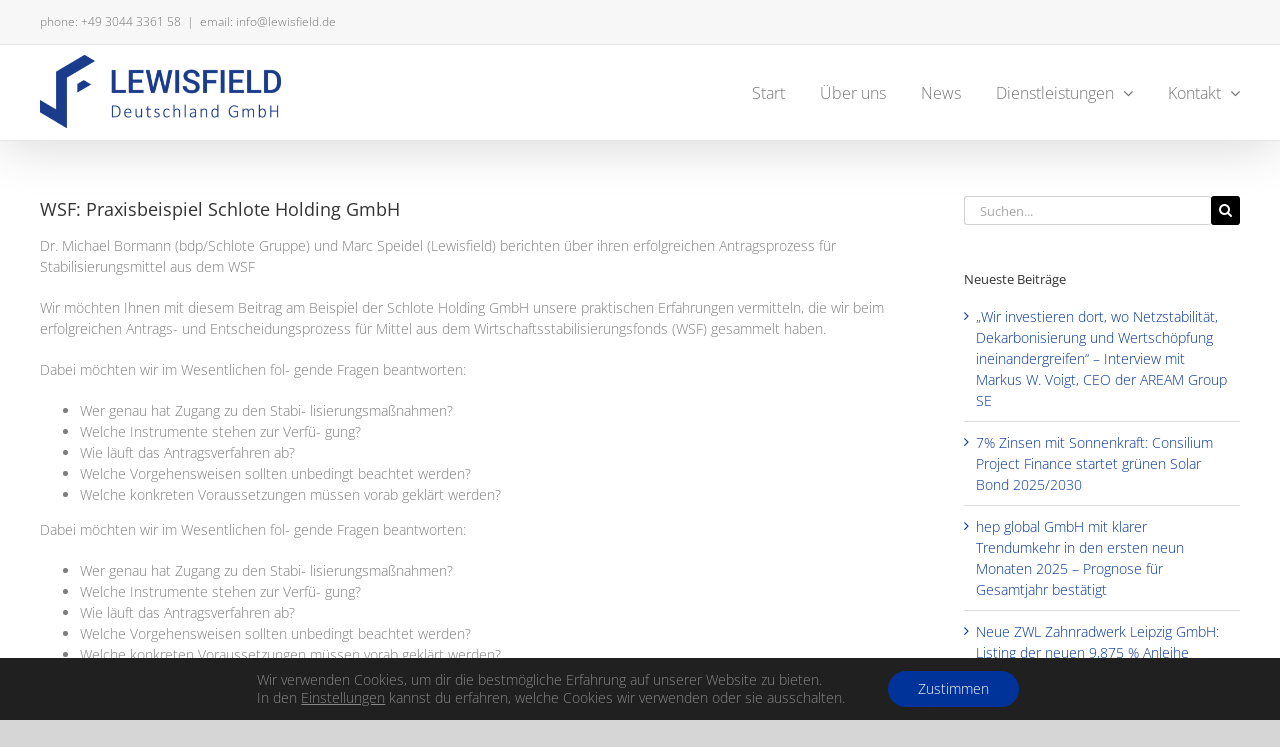

--- FILE ---
content_type: text/html; charset=UTF-8
request_url: https://lewisfield.de/wsf-praxisbeispiel-schlote-holding-gmbh/
body_size: 36728
content:
<!DOCTYPE html>
<html class="avada-html-layout-wide avada-html-header-position-top" lang="de" prefix="og: http://ogp.me/ns# fb: http://ogp.me/ns/fb#">
<head>
	<meta http-equiv="X-UA-Compatible" content="IE=edge" />
	<meta http-equiv="Content-Type" content="text/html; charset=utf-8"/>
	<meta name="viewport" content="width=device-width, initial-scale=1" />
	<script>!function(e,c){e[c]=e[c]+(e[c]&&" ")+"quform-js"}(document.documentElement,"className");</script><meta name='robots' content='index, follow, max-image-preview:large, max-snippet:-1, max-video-preview:-1' />

	<!-- This site is optimized with the Yoast SEO plugin v23.0 - https://yoast.com/wordpress/plugins/seo/ -->
	<title>WSF: Praxisbeispiel Schlote Holding GmbH - LEWISFIELD</title>
	<link rel="canonical" href="https://lewisfield.de/wsf-praxisbeispiel-schlote-holding-gmbh/" />
	<meta property="og:locale" content="de_DE" />
	<meta property="og:type" content="article" />
	<meta property="og:title" content="WSF: Praxisbeispiel Schlote Holding GmbH - LEWISFIELD" />
	<meta property="og:description" content="Dr. Michael Bormann (bdp/Schlote Gruppe) und Marc Speidel (Lewisfield) berichten über ihren erfolgreichen Antragsprozess für Stabilisierungsmittel aus dem WSF Wir möchten Ihnen mit diesem Beitrag am Beispiel der Schlote Holding GmbH unsere praktischen Erfahrungen vermitteln, die wir beim erfolgreichen Antrags- [&hellip;]" />
	<meta property="og:url" content="https://lewisfield.de/wsf-praxisbeispiel-schlote-holding-gmbh/" />
	<meta property="og:site_name" content="LEWISFIELD" />
	<meta property="article:published_time" content="2021-01-09T14:06:51+00:00" />
	<meta property="article:modified_time" content="2023-01-09T14:27:03+00:00" />
	<meta property="og:image" content="https://lewisfield.de/wp-content/uploads/2019/10/LF-1.png" />
	<meta property="og:image:width" content="300" />
	<meta property="og:image:height" content="200" />
	<meta property="og:image:type" content="image/png" />
	<meta name="author" content="Lewisfield" />
	<meta name="twitter:card" content="summary_large_image" />
	<meta name="twitter:label1" content="Verfasst von" />
	<meta name="twitter:data1" content="Lewisfield" />
	<meta name="twitter:label2" content="Geschätzte Lesezeit" />
	<meta name="twitter:data2" content="12 Minuten" />
	<script type="application/ld+json" class="yoast-schema-graph">{"@context":"https://schema.org","@graph":[{"@type":"WebPage","@id":"https://lewisfield.de/wsf-praxisbeispiel-schlote-holding-gmbh/","url":"https://lewisfield.de/wsf-praxisbeispiel-schlote-holding-gmbh/","name":"WSF: Praxisbeispiel Schlote Holding GmbH - LEWISFIELD","isPartOf":{"@id":"https://lewisfield.de/#website"},"primaryImageOfPage":{"@id":"https://lewisfield.de/wsf-praxisbeispiel-schlote-holding-gmbh/#primaryimage"},"image":{"@id":"https://lewisfield.de/wsf-praxisbeispiel-schlote-holding-gmbh/#primaryimage"},"thumbnailUrl":"https://lewisfield.de/wp-content/uploads/2019/10/LF-1.png","datePublished":"2021-01-09T14:06:51+00:00","dateModified":"2023-01-09T14:27:03+00:00","author":{"@id":"https://lewisfield.de/#/schema/person/26368beb316216064a8217079276c7d6"},"breadcrumb":{"@id":"https://lewisfield.de/wsf-praxisbeispiel-schlote-holding-gmbh/#breadcrumb"},"inLanguage":"de","potentialAction":[{"@type":"ReadAction","target":["https://lewisfield.de/wsf-praxisbeispiel-schlote-holding-gmbh/"]}]},{"@type":"ImageObject","inLanguage":"de","@id":"https://lewisfield.de/wsf-praxisbeispiel-schlote-holding-gmbh/#primaryimage","url":"https://lewisfield.de/wp-content/uploads/2019/10/LF-1.png","contentUrl":"https://lewisfield.de/wp-content/uploads/2019/10/LF-1.png","width":300,"height":200},{"@type":"BreadcrumbList","@id":"https://lewisfield.de/wsf-praxisbeispiel-schlote-holding-gmbh/#breadcrumb","itemListElement":[{"@type":"ListItem","position":1,"name":"Startseite","item":"https://lewisfield.de/"},{"@type":"ListItem","position":2,"name":"News","item":"https://lewisfield.de/news/"},{"@type":"ListItem","position":3,"name":"WSF: Praxisbeispiel Schlote Holding GmbH"}]},{"@type":"WebSite","@id":"https://lewisfield.de/#website","url":"https://lewisfield.de/","name":"LEWISFIELD","description":"Deutschland GmbH","potentialAction":[{"@type":"SearchAction","target":{"@type":"EntryPoint","urlTemplate":"https://lewisfield.de/?s={search_term_string}"},"query-input":"required name=search_term_string"}],"inLanguage":"de"},{"@type":"Person","@id":"https://lewisfield.de/#/schema/person/26368beb316216064a8217079276c7d6","name":"Lewisfield","url":"https://lewisfield.de/author/lewisfield/"}]}</script>
	<!-- / Yoast SEO plugin. -->


<link rel="alternate" type="application/rss+xml" title="LEWISFIELD &raquo; Feed" href="https://lewisfield.de/feed/" />
<link rel="alternate" type="application/rss+xml" title="LEWISFIELD &raquo; Kommentar-Feed" href="https://lewisfield.de/comments/feed/" />
					<link rel="shortcut icon" href="https://lewisfield.de/wp-content/uploads/2019/09/Favicon.png" type="image/x-icon" />
		
					<!-- Apple Touch Icon -->
			<link rel="apple-touch-icon" sizes="180x180" href="https://lewisfield.de/wp-content/uploads/2019/09/Favicon.png">
		
					<!-- Android Icon -->
			<link rel="icon" sizes="192x192" href="https://lewisfield.de/wp-content/uploads/2019/09/Favicon.png">
		
					<!-- MS Edge Icon -->
			<meta name="msapplication-TileImage" content="https://lewisfield.de/wp-content/uploads/2019/09/Favicon.png">
									<meta name="description" content="Dr. Michael Bormann (bdp/Schlote Gruppe) und Marc Speidel (Lewisfield) berichten über ihren erfolgreichen Antragsprozess für Stabilisierungsmittel aus dem WSF

Wir möchten Ihnen mit diesem Beitrag am Beispiel der Schlote Holding GmbH unsere praktischen Erfahrungen vermitteln, die wir beim erfolgreichen Antrags- und Entscheidungsprozess für Mittel aus dem Wirtschaftsstabilisierungsfonds (WSF) gesammelt haben.

Dabei möchten wir im Wesentlichen fol- gende"/>
				
		<meta property="og:locale" content="de_DE"/>
		<meta property="og:type" content="article"/>
		<meta property="og:site_name" content="LEWISFIELD"/>
		<meta property="og:title" content="WSF: Praxisbeispiel Schlote Holding GmbH - LEWISFIELD"/>
				<meta property="og:description" content="Dr. Michael Bormann (bdp/Schlote Gruppe) und Marc Speidel (Lewisfield) berichten über ihren erfolgreichen Antragsprozess für Stabilisierungsmittel aus dem WSF

Wir möchten Ihnen mit diesem Beitrag am Beispiel der Schlote Holding GmbH unsere praktischen Erfahrungen vermitteln, die wir beim erfolgreichen Antrags- und Entscheidungsprozess für Mittel aus dem Wirtschaftsstabilisierungsfonds (WSF) gesammelt haben.

Dabei möchten wir im Wesentlichen fol- gende"/>
				<meta property="og:url" content="https://lewisfield.de/wsf-praxisbeispiel-schlote-holding-gmbh/"/>
										<meta property="article:published_time" content="2021-01-09T14:06:51+01:00"/>
							<meta property="article:modified_time" content="2023-01-09T14:27:03+01:00"/>
								<meta name="author" content="Lewisfield"/>
								<meta property="og:image" content="https://lewisfield.de/wp-content/uploads/2019/10/LF-1.png"/>
		<meta property="og:image:width" content="300"/>
		<meta property="og:image:height" content="200"/>
		<meta property="og:image:type" content="image/png"/>
				<script type="text/javascript">
/* <![CDATA[ */
window._wpemojiSettings = {"baseUrl":"https:\/\/s.w.org\/images\/core\/emoji\/15.0.3\/72x72\/","ext":".png","svgUrl":"https:\/\/s.w.org\/images\/core\/emoji\/15.0.3\/svg\/","svgExt":".svg","source":{"concatemoji":"https:\/\/lewisfield.de\/wp-includes\/js\/wp-emoji-release.min.js?ver=6.5.7"}};
/*! This file is auto-generated */
!function(i,n){var o,s,e;function c(e){try{var t={supportTests:e,timestamp:(new Date).valueOf()};sessionStorage.setItem(o,JSON.stringify(t))}catch(e){}}function p(e,t,n){e.clearRect(0,0,e.canvas.width,e.canvas.height),e.fillText(t,0,0);var t=new Uint32Array(e.getImageData(0,0,e.canvas.width,e.canvas.height).data),r=(e.clearRect(0,0,e.canvas.width,e.canvas.height),e.fillText(n,0,0),new Uint32Array(e.getImageData(0,0,e.canvas.width,e.canvas.height).data));return t.every(function(e,t){return e===r[t]})}function u(e,t,n){switch(t){case"flag":return n(e,"\ud83c\udff3\ufe0f\u200d\u26a7\ufe0f","\ud83c\udff3\ufe0f\u200b\u26a7\ufe0f")?!1:!n(e,"\ud83c\uddfa\ud83c\uddf3","\ud83c\uddfa\u200b\ud83c\uddf3")&&!n(e,"\ud83c\udff4\udb40\udc67\udb40\udc62\udb40\udc65\udb40\udc6e\udb40\udc67\udb40\udc7f","\ud83c\udff4\u200b\udb40\udc67\u200b\udb40\udc62\u200b\udb40\udc65\u200b\udb40\udc6e\u200b\udb40\udc67\u200b\udb40\udc7f");case"emoji":return!n(e,"\ud83d\udc26\u200d\u2b1b","\ud83d\udc26\u200b\u2b1b")}return!1}function f(e,t,n){var r="undefined"!=typeof WorkerGlobalScope&&self instanceof WorkerGlobalScope?new OffscreenCanvas(300,150):i.createElement("canvas"),a=r.getContext("2d",{willReadFrequently:!0}),o=(a.textBaseline="top",a.font="600 32px Arial",{});return e.forEach(function(e){o[e]=t(a,e,n)}),o}function t(e){var t=i.createElement("script");t.src=e,t.defer=!0,i.head.appendChild(t)}"undefined"!=typeof Promise&&(o="wpEmojiSettingsSupports",s=["flag","emoji"],n.supports={everything:!0,everythingExceptFlag:!0},e=new Promise(function(e){i.addEventListener("DOMContentLoaded",e,{once:!0})}),new Promise(function(t){var n=function(){try{var e=JSON.parse(sessionStorage.getItem(o));if("object"==typeof e&&"number"==typeof e.timestamp&&(new Date).valueOf()<e.timestamp+604800&&"object"==typeof e.supportTests)return e.supportTests}catch(e){}return null}();if(!n){if("undefined"!=typeof Worker&&"undefined"!=typeof OffscreenCanvas&&"undefined"!=typeof URL&&URL.createObjectURL&&"undefined"!=typeof Blob)try{var e="postMessage("+f.toString()+"("+[JSON.stringify(s),u.toString(),p.toString()].join(",")+"));",r=new Blob([e],{type:"text/javascript"}),a=new Worker(URL.createObjectURL(r),{name:"wpTestEmojiSupports"});return void(a.onmessage=function(e){c(n=e.data),a.terminate(),t(n)})}catch(e){}c(n=f(s,u,p))}t(n)}).then(function(e){for(var t in e)n.supports[t]=e[t],n.supports.everything=n.supports.everything&&n.supports[t],"flag"!==t&&(n.supports.everythingExceptFlag=n.supports.everythingExceptFlag&&n.supports[t]);n.supports.everythingExceptFlag=n.supports.everythingExceptFlag&&!n.supports.flag,n.DOMReady=!1,n.readyCallback=function(){n.DOMReady=!0}}).then(function(){return e}).then(function(){var e;n.supports.everything||(n.readyCallback(),(e=n.source||{}).concatemoji?t(e.concatemoji):e.wpemoji&&e.twemoji&&(t(e.twemoji),t(e.wpemoji)))}))}((window,document),window._wpemojiSettings);
/* ]]> */
</script>
<link rel='stylesheet' id='smls-frontend-style-css' href='https://lewisfield.de/wp-content/plugins/smart-logo-showcase-lite/css/smls-frontend-style.css?ver=1.1.9' type='text/css' media='all' />
<link rel='stylesheet' id='smls-block-editor-css' href='https://lewisfield.de/wp-content/plugins/smart-logo-showcase-lite/inc/smls-block/smls-block.css?ver=1.1.9' type='text/css' media='all' />
<link rel='stylesheet' id='layerslider-css' href='https://lewisfield.de/wp-content/plugins/LayerSlider/assets/static/layerslider/css/layerslider.css?ver=7.11.1' type='text/css' media='all' />
<style id='wp-emoji-styles-inline-css' type='text/css'>

	img.wp-smiley, img.emoji {
		display: inline !important;
		border: none !important;
		box-shadow: none !important;
		height: 1em !important;
		width: 1em !important;
		margin: 0 0.07em !important;
		vertical-align: -0.1em !important;
		background: none !important;
		padding: 0 !important;
	}
</style>
<link rel='stylesheet' id='email-subscribers-css' href='https://lewisfield.de/wp-content/plugins/email-subscribers/lite/public/css/email-subscribers-public.css?ver=5.7.26' type='text/css' media='all' />
<link rel='stylesheet' id='smls-fontawesome-style-css' href='https://lewisfield.de/wp-content/plugins/smart-logo-showcase-lite/css/font-awesome.min.css?ver=1.1.9' type='text/css' media='all' />
<link rel='stylesheet' id='smls-google-fonts-sans-css' href='https://lewisfield.de/wp-content/uploads/fonts/309b2aa6ea2b515d2a6791866e00ded1/font.css?v=1667817375' type='text/css' media='all' />
<link rel='stylesheet' id='smls-google-fonts-roboto-css' href='https://lewisfield.de/wp-content/uploads/fonts/62d49cad0a9f159b9612074efd977097/font.css?v=1667817383' type='text/css' media='all' />
<link rel='stylesheet' id='smls-google-fonts-lato-css' href='https://lewisfield.de/wp-content/uploads/fonts/61153280eb837a15cc01796a2227c4c9/font.css?v=1667817384' type='text/css' media='all' />
<link rel='stylesheet' id='smls-google-fonts-montserrat-css' href='https://lewisfield.de/wp-content/uploads/fonts/794d02d1fbe14ad0263e3e8c4b75e77c/font.css?v=1667817386' type='text/css' media='all' />
<link rel='stylesheet' id='smls-google-fonts-merriweather-css' href='https://lewisfield.de/wp-content/uploads/fonts/e6d0bfeb3ddd2bdaf4f65884933f75f4/font.css?v=1667817388' type='text/css' media='all' />
<link rel='stylesheet' id='smls-google-fonts-droid-css' href='https://lewisfield.de/wp-content/uploads/fonts/81a3156af0b4eaccf12821fcb0f1628d/font.css?v=1667817388' type='text/css' media='all' />
<link rel='stylesheet' id='smls-google-fonts-oxygen-css' href='https://lewisfield.de/wp-content/uploads/fonts/d5287bcf9cbceeaee88a8507032e6b9e/font.css?v=1667817389' type='text/css' media='all' />
<link rel='stylesheet' id='smls-google-fonts-raleway-css' href='https://lewisfield.de/wp-content/uploads/fonts/54ba7d31079dcc3a7cab1cb88499b512/font.css?v=1667817395' type='text/css' media='all' />
<link rel='stylesheet' id='smls-owl-style-css' href='https://lewisfield.de/wp-content/plugins/smart-logo-showcase-lite/css/owl.carousel.css?ver=1.1.9' type='text/css' media='all' />
<link rel='stylesheet' id='smls-tooltip-style-css' href='https://lewisfield.de/wp-content/plugins/smart-logo-showcase-lite/css/tooltipster.bundle.css?ver=1.1.9' type='text/css' media='all' />
<link rel='stylesheet' id='smls-responsive-style-css' href='https://lewisfield.de/wp-content/plugins/smart-logo-showcase-lite/css/smls-responsive.css?ver=1.1.9' type='text/css' media='all' />
<link rel='stylesheet' id='smls-popup-style-css' href='https://lewisfield.de/wp-content/plugins/smart-logo-showcase-lite/css/popup-contact.css?ver=1.1.9' type='text/css' media='all' />
<link rel='stylesheet' id='quform-css' href='https://lewisfield.de/wp-content/plugins/quform/cache/quform.css?ver=1633857198' type='text/css' media='all' />
<link rel='stylesheet' id='popup-maker-site-css' href='//lewisfield.de/wp-content/uploads/pum/pum-site-styles.css?generated=1716903995&#038;ver=1.19.0' type='text/css' media='all' />
<link rel='stylesheet' id='moove_gdpr_frontend-css' href='https://lewisfield.de/wp-content/plugins/gdpr-cookie-compliance/dist/styles/gdpr-main-nf.css?ver=4.15.1' type='text/css' media='all' />
<style id='moove_gdpr_frontend-inline-css' type='text/css'>
				#moove_gdpr_cookie_modal .moove-gdpr-modal-content .moove-gdpr-tab-main h3.tab-title, 
				#moove_gdpr_cookie_modal .moove-gdpr-modal-content .moove-gdpr-tab-main span.tab-title,
				#moove_gdpr_cookie_modal .moove-gdpr-modal-content .moove-gdpr-modal-left-content #moove-gdpr-menu li a, 
				#moove_gdpr_cookie_modal .moove-gdpr-modal-content .moove-gdpr-modal-left-content #moove-gdpr-menu li button,
				#moove_gdpr_cookie_modal .moove-gdpr-modal-content .moove-gdpr-modal-left-content .moove-gdpr-branding-cnt a,
				#moove_gdpr_cookie_modal .moove-gdpr-modal-content .moove-gdpr-modal-footer-content .moove-gdpr-button-holder a.mgbutton, 
				#moove_gdpr_cookie_modal .moove-gdpr-modal-content .moove-gdpr-modal-footer-content .moove-gdpr-button-holder button.mgbutton,
				#moove_gdpr_cookie_modal .cookie-switch .cookie-slider:after, 
				#moove_gdpr_cookie_modal .cookie-switch .slider:after, 
				#moove_gdpr_cookie_modal .switch .cookie-slider:after, 
				#moove_gdpr_cookie_modal .switch .slider:after,
				#moove_gdpr_cookie_info_bar .moove-gdpr-info-bar-container .moove-gdpr-info-bar-content p, 
				#moove_gdpr_cookie_info_bar .moove-gdpr-info-bar-container .moove-gdpr-info-bar-content p a,
				#moove_gdpr_cookie_info_bar .moove-gdpr-info-bar-container .moove-gdpr-info-bar-content a.mgbutton, 
				#moove_gdpr_cookie_info_bar .moove-gdpr-info-bar-container .moove-gdpr-info-bar-content button.mgbutton,
				#moove_gdpr_cookie_modal .moove-gdpr-modal-content .moove-gdpr-tab-main .moove-gdpr-tab-main-content h1, 
				#moove_gdpr_cookie_modal .moove-gdpr-modal-content .moove-gdpr-tab-main .moove-gdpr-tab-main-content h2, 
				#moove_gdpr_cookie_modal .moove-gdpr-modal-content .moove-gdpr-tab-main .moove-gdpr-tab-main-content h3, 
				#moove_gdpr_cookie_modal .moove-gdpr-modal-content .moove-gdpr-tab-main .moove-gdpr-tab-main-content h4, 
				#moove_gdpr_cookie_modal .moove-gdpr-modal-content .moove-gdpr-tab-main .moove-gdpr-tab-main-content h5, 
				#moove_gdpr_cookie_modal .moove-gdpr-modal-content .moove-gdpr-tab-main .moove-gdpr-tab-main-content h6,
				#moove_gdpr_cookie_modal .moove-gdpr-modal-content.moove_gdpr_modal_theme_v2 .moove-gdpr-modal-title .tab-title,
				#moove_gdpr_cookie_modal .moove-gdpr-modal-content.moove_gdpr_modal_theme_v2 .moove-gdpr-tab-main h3.tab-title, 
				#moove_gdpr_cookie_modal .moove-gdpr-modal-content.moove_gdpr_modal_theme_v2 .moove-gdpr-tab-main span.tab-title,
				#moove_gdpr_cookie_modal .moove-gdpr-modal-content.moove_gdpr_modal_theme_v2 .moove-gdpr-branding-cnt a {
				 	font-weight: inherit				}
			#moove_gdpr_cookie_modal,#moove_gdpr_cookie_info_bar,.gdpr_cookie_settings_shortcode_content{font-family:inherit}#moove_gdpr_save_popup_settings_button{background-color:#373737;color:#fff}#moove_gdpr_save_popup_settings_button:hover{background-color:#000}#moove_gdpr_cookie_info_bar .moove-gdpr-info-bar-container .moove-gdpr-info-bar-content a.mgbutton,#moove_gdpr_cookie_info_bar .moove-gdpr-info-bar-container .moove-gdpr-info-bar-content button.mgbutton{background-color:#003399}#moove_gdpr_cookie_modal .moove-gdpr-modal-content .moove-gdpr-modal-footer-content .moove-gdpr-button-holder a.mgbutton,#moove_gdpr_cookie_modal .moove-gdpr-modal-content .moove-gdpr-modal-footer-content .moove-gdpr-button-holder button.mgbutton,.gdpr_cookie_settings_shortcode_content .gdpr-shr-button.button-green{background-color:#003399;border-color:#003399}#moove_gdpr_cookie_modal .moove-gdpr-modal-content .moove-gdpr-modal-footer-content .moove-gdpr-button-holder a.mgbutton:hover,#moove_gdpr_cookie_modal .moove-gdpr-modal-content .moove-gdpr-modal-footer-content .moove-gdpr-button-holder button.mgbutton:hover,.gdpr_cookie_settings_shortcode_content .gdpr-shr-button.button-green:hover{background-color:#fff;color:#003399}#moove_gdpr_cookie_modal .moove-gdpr-modal-content .moove-gdpr-modal-close i,#moove_gdpr_cookie_modal .moove-gdpr-modal-content .moove-gdpr-modal-close span.gdpr-icon{background-color:#003399;border:1px solid #003399}#moove_gdpr_cookie_info_bar span.change-settings-button.focus-g,#moove_gdpr_cookie_info_bar span.change-settings-button:focus,#moove_gdpr_cookie_info_bar button.change-settings-button.focus-g,#moove_gdpr_cookie_info_bar button.change-settings-button:focus{-webkit-box-shadow:0 0 1px 3px #003399;-moz-box-shadow:0 0 1px 3px #003399;box-shadow:0 0 1px 3px #003399}#moove_gdpr_cookie_modal .moove-gdpr-modal-content .moove-gdpr-modal-close i:hover,#moove_gdpr_cookie_modal .moove-gdpr-modal-content .moove-gdpr-modal-close span.gdpr-icon:hover,#moove_gdpr_cookie_info_bar span[data-href]>u.change-settings-button{color:#003399}#moove_gdpr_cookie_modal .moove-gdpr-modal-content .moove-gdpr-modal-left-content #moove-gdpr-menu li.menu-item-selected a span.gdpr-icon,#moove_gdpr_cookie_modal .moove-gdpr-modal-content .moove-gdpr-modal-left-content #moove-gdpr-menu li.menu-item-selected button span.gdpr-icon{color:inherit}#moove_gdpr_cookie_modal .moove-gdpr-modal-content .moove-gdpr-modal-left-content #moove-gdpr-menu li a span.gdpr-icon,#moove_gdpr_cookie_modal .moove-gdpr-modal-content .moove-gdpr-modal-left-content #moove-gdpr-menu li button span.gdpr-icon{color:inherit}#moove_gdpr_cookie_modal .gdpr-acc-link{line-height:0;font-size:0;color:transparent;position:absolute}#moove_gdpr_cookie_modal .moove-gdpr-modal-content .moove-gdpr-modal-close:hover i,#moove_gdpr_cookie_modal .moove-gdpr-modal-content .moove-gdpr-modal-left-content #moove-gdpr-menu li a,#moove_gdpr_cookie_modal .moove-gdpr-modal-content .moove-gdpr-modal-left-content #moove-gdpr-menu li button,#moove_gdpr_cookie_modal .moove-gdpr-modal-content .moove-gdpr-modal-left-content #moove-gdpr-menu li button i,#moove_gdpr_cookie_modal .moove-gdpr-modal-content .moove-gdpr-modal-left-content #moove-gdpr-menu li a i,#moove_gdpr_cookie_modal .moove-gdpr-modal-content .moove-gdpr-tab-main .moove-gdpr-tab-main-content a:hover,#moove_gdpr_cookie_info_bar.moove-gdpr-dark-scheme .moove-gdpr-info-bar-container .moove-gdpr-info-bar-content a.mgbutton:hover,#moove_gdpr_cookie_info_bar.moove-gdpr-dark-scheme .moove-gdpr-info-bar-container .moove-gdpr-info-bar-content button.mgbutton:hover,#moove_gdpr_cookie_info_bar.moove-gdpr-dark-scheme .moove-gdpr-info-bar-container .moove-gdpr-info-bar-content a:hover,#moove_gdpr_cookie_info_bar.moove-gdpr-dark-scheme .moove-gdpr-info-bar-container .moove-gdpr-info-bar-content button:hover,#moove_gdpr_cookie_info_bar.moove-gdpr-dark-scheme .moove-gdpr-info-bar-container .moove-gdpr-info-bar-content span.change-settings-button:hover,#moove_gdpr_cookie_info_bar.moove-gdpr-dark-scheme .moove-gdpr-info-bar-container .moove-gdpr-info-bar-content button.change-settings-button:hover,#moove_gdpr_cookie_info_bar.moove-gdpr-dark-scheme .moove-gdpr-info-bar-container .moove-gdpr-info-bar-content u.change-settings-button:hover,#moove_gdpr_cookie_info_bar span[data-href]>u.change-settings-button,#moove_gdpr_cookie_info_bar.moove-gdpr-dark-scheme .moove-gdpr-info-bar-container .moove-gdpr-info-bar-content a.mgbutton.focus-g,#moove_gdpr_cookie_info_bar.moove-gdpr-dark-scheme .moove-gdpr-info-bar-container .moove-gdpr-info-bar-content button.mgbutton.focus-g,#moove_gdpr_cookie_info_bar.moove-gdpr-dark-scheme .moove-gdpr-info-bar-container .moove-gdpr-info-bar-content a.focus-g,#moove_gdpr_cookie_info_bar.moove-gdpr-dark-scheme .moove-gdpr-info-bar-container .moove-gdpr-info-bar-content button.focus-g,#moove_gdpr_cookie_info_bar.moove-gdpr-dark-scheme .moove-gdpr-info-bar-container .moove-gdpr-info-bar-content a.mgbutton:focus,#moove_gdpr_cookie_info_bar.moove-gdpr-dark-scheme .moove-gdpr-info-bar-container .moove-gdpr-info-bar-content button.mgbutton:focus,#moove_gdpr_cookie_info_bar.moove-gdpr-dark-scheme .moove-gdpr-info-bar-container .moove-gdpr-info-bar-content a:focus,#moove_gdpr_cookie_info_bar.moove-gdpr-dark-scheme .moove-gdpr-info-bar-container .moove-gdpr-info-bar-content button:focus,#moove_gdpr_cookie_info_bar.moove-gdpr-dark-scheme .moove-gdpr-info-bar-container .moove-gdpr-info-bar-content span.change-settings-button.focus-g,span.change-settings-button:focus,button.change-settings-button.focus-g,button.change-settings-button:focus,#moove_gdpr_cookie_info_bar.moove-gdpr-dark-scheme .moove-gdpr-info-bar-container .moove-gdpr-info-bar-content u.change-settings-button.focus-g,#moove_gdpr_cookie_info_bar.moove-gdpr-dark-scheme .moove-gdpr-info-bar-container .moove-gdpr-info-bar-content u.change-settings-button:focus{color:#003399}#moove_gdpr_cookie_modal.gdpr_lightbox-hide{display:none}
</style>
<link rel='stylesheet' id='fusion-dynamic-css-css' href='https://lewisfield.de/wp-content/uploads/fusion-styles/14d2495e67e67e937e1cba4f8f051553.min.css?ver=3.11.9' type='text/css' media='all' />
<script type="text/javascript" src="https://lewisfield.de/wp-includes/js/jquery/jquery.min.js?ver=3.7.1" id="jquery-core-js"></script>
<script type="text/javascript" src="https://lewisfield.de/wp-includes/js/jquery/jquery-migrate.min.js?ver=3.4.1" id="jquery-migrate-js"></script>
<script type="text/javascript" id="layerslider-utils-js-extra">
/* <![CDATA[ */
var LS_Meta = {"v":"7.11.1","fixGSAP":"1"};
/* ]]> */
</script>
<script type="text/javascript" src="https://lewisfield.de/wp-content/plugins/LayerSlider/assets/static/layerslider/js/layerslider.utils.js?ver=7.11.1" id="layerslider-utils-js"></script>
<script type="text/javascript" src="https://lewisfield.de/wp-content/plugins/LayerSlider/assets/static/layerslider/js/layerslider.kreaturamedia.jquery.js?ver=7.11.1" id="layerslider-js"></script>
<script type="text/javascript" src="https://lewisfield.de/wp-content/plugins/LayerSlider/assets/static/layerslider/js/layerslider.transitions.js?ver=7.11.1" id="layerslider-transitions-js"></script>
<script type="text/javascript" src="https://lewisfield.de/wp-content/plugins/smart-logo-showcase-lite/js/owl.carousel.js?ver=1.1.9" id="smls-owl-script-js"></script>
<script type="text/javascript" src="https://lewisfield.de/wp-content/plugins/smart-logo-showcase-lite/js/tooltipster.bundle.js?ver=1.1.9" id="smls-tooltip-script-js"></script>
<script type="text/javascript" src="https://lewisfield.de/wp-content/plugins/smart-logo-showcase-lite/js/smls-frontend-script.js?ver=1.1.9" id="smls-frontend-script-js"></script>
<meta name="generator" content="Powered by LayerSlider 7.11.1 - Build Heros, Sliders, and Popups. Create Animations and Beautiful, Rich Web Content as Easy as Never Before on WordPress." />
<!-- LayerSlider updates and docs at: https://layerslider.com -->
<link rel="https://api.w.org/" href="https://lewisfield.de/wp-json/" /><link rel="alternate" type="application/json" href="https://lewisfield.de/wp-json/wp/v2/posts/804" /><link rel="EditURI" type="application/rsd+xml" title="RSD" href="https://lewisfield.de/xmlrpc.php?rsd" />
<meta name="generator" content="WordPress 6.5.7" />
<link rel='shortlink' href='https://lewisfield.de/?p=804' />
<link rel="alternate" type="application/json+oembed" href="https://lewisfield.de/wp-json/oembed/1.0/embed?url=https%3A%2F%2Flewisfield.de%2Fwsf-praxisbeispiel-schlote-holding-gmbh%2F" />
<link rel="alternate" type="text/xml+oembed" href="https://lewisfield.de/wp-json/oembed/1.0/embed?url=https%3A%2F%2Flewisfield.de%2Fwsf-praxisbeispiel-schlote-holding-gmbh%2F&#038;format=xml" />
<!-- start Simple Custom CSS and JS -->
<script type="text/javascript">
function myFunction() {
  var x = document.getElementById("blue");
  if (x.style.display === "none") {
    x.style.display = "block";
  } else {
    x.style.display = "none";
  }
}

function myFunction_2() {
  var x = document.getElementById("blue2");
  if (x.style.display === "none") {
    x.style.display = "block";
  } else {
    x.style.display = "none";
  }
}
</script>
<!-- end Simple Custom CSS and JS -->
<!-- start Simple Custom CSS and JS -->
<style type="text/css">
/* Email Subscribers */
input .es_subscription_form_submit, .es_submit_button, .es_textbox_button {
  background-color: #003399;
  border: 0px;
  border-radius: 3px;
  color: #ffffff;
  padding: 10px 20px;
  cursor: pointer;
}
.es_textbox_button:hover {
     background-color: #0040C0;
}
input.es_txt_email {
  background-color: #f9f9f9;
  padding: 20px !important;
}


input[type=date], input[type=datetime-local], input[type=datetime], input[type=email], input[type=month], input[type=number], input[type=password], input[type=search], input[type=submit], input[type=tel], input[type=text], input[type=time], input[type=url], input[type=week], textarea {
    -webkit-appearance: none;
    -webkit-border-radius: 3px !important;
}





.fusion-load-more-button, .fusion-blog-button {
  display: none;
}


.fusion-content-sep, .sep-double, .sep-solid {
  height: 0px !important;
  border-bottom-width: 0px !important;
  border-top-width: 0px !important;
  -webkit-box-sizing: content-box;
  box-sizing: content-box;
}


.trennung {
  -ms-hyphens: auto;
  -moz-hyphens: auto;
  -webkit-hyphens: auto;
  -khtml-hyphens: auto;
  hyphens: auto;
}


.pum-open-overlay.pum-open-scrollable {
    margin-right: 0px;
}
.pum-open-overlay.pum-open-scrollable body {
    position: relative;
}
html.pum-open.pum-open-overlay.pum-open-scrollable body>[aria-hidden] {
    padding-right: inherit;
}

.copylogo {
}
.copyright {
  margin-top:10px;
}


/* cookie bar */
#moove_gdpr_cookie_info_bar.moove-gdpr-dark-scheme {
  border-top: 0px solid #202020;
}
#moove_gdpr_cookie_info_bar.moove-gdpr-dark-scheme p {
  color: #888888 !important;
}</style>
<!-- end Simple Custom CSS and JS -->
<!-- start Simple Custom CSS and JS -->
<style type="text/css">
.avada-has-rev-slider-styles .avada-skin-rev {border: 0px !important;}</style>
<!-- end Simple Custom CSS and JS -->
<style type="text/css" id="css-fb-visibility">@media screen and (max-width: 640px){.fusion-no-small-visibility{display:none !important;}body .sm-text-align-center{text-align:center !important;}body .sm-text-align-left{text-align:left !important;}body .sm-text-align-right{text-align:right !important;}body .sm-flex-align-center{justify-content:center !important;}body .sm-flex-align-flex-start{justify-content:flex-start !important;}body .sm-flex-align-flex-end{justify-content:flex-end !important;}body .sm-mx-auto{margin-left:auto !important;margin-right:auto !important;}body .sm-ml-auto{margin-left:auto !important;}body .sm-mr-auto{margin-right:auto !important;}body .fusion-absolute-position-small{position:absolute;top:auto;width:100%;}.awb-sticky.awb-sticky-small{ position: sticky; top: var(--awb-sticky-offset,0); }}@media screen and (min-width: 641px) and (max-width: 1024px){.fusion-no-medium-visibility{display:none !important;}body .md-text-align-center{text-align:center !important;}body .md-text-align-left{text-align:left !important;}body .md-text-align-right{text-align:right !important;}body .md-flex-align-center{justify-content:center !important;}body .md-flex-align-flex-start{justify-content:flex-start !important;}body .md-flex-align-flex-end{justify-content:flex-end !important;}body .md-mx-auto{margin-left:auto !important;margin-right:auto !important;}body .md-ml-auto{margin-left:auto !important;}body .md-mr-auto{margin-right:auto !important;}body .fusion-absolute-position-medium{position:absolute;top:auto;width:100%;}.awb-sticky.awb-sticky-medium{ position: sticky; top: var(--awb-sticky-offset,0); }}@media screen and (min-width: 1025px){.fusion-no-large-visibility{display:none !important;}body .lg-text-align-center{text-align:center !important;}body .lg-text-align-left{text-align:left !important;}body .lg-text-align-right{text-align:right !important;}body .lg-flex-align-center{justify-content:center !important;}body .lg-flex-align-flex-start{justify-content:flex-start !important;}body .lg-flex-align-flex-end{justify-content:flex-end !important;}body .lg-mx-auto{margin-left:auto !important;margin-right:auto !important;}body .lg-ml-auto{margin-left:auto !important;}body .lg-mr-auto{margin-right:auto !important;}body .fusion-absolute-position-large{position:absolute;top:auto;width:100%;}.awb-sticky.awb-sticky-large{ position: sticky; top: var(--awb-sticky-offset,0); }}</style><meta name="generator" content="Powered by Slider Revolution 6.7.14 - responsive, Mobile-Friendly Slider Plugin for WordPress with comfortable drag and drop interface." />
<script>function setREVStartSize(e){
			//window.requestAnimationFrame(function() {
				window.RSIW = window.RSIW===undefined ? window.innerWidth : window.RSIW;
				window.RSIH = window.RSIH===undefined ? window.innerHeight : window.RSIH;
				try {
					var pw = document.getElementById(e.c).parentNode.offsetWidth,
						newh;
					pw = pw===0 || isNaN(pw) || (e.l=="fullwidth" || e.layout=="fullwidth") ? window.RSIW : pw;
					e.tabw = e.tabw===undefined ? 0 : parseInt(e.tabw);
					e.thumbw = e.thumbw===undefined ? 0 : parseInt(e.thumbw);
					e.tabh = e.tabh===undefined ? 0 : parseInt(e.tabh);
					e.thumbh = e.thumbh===undefined ? 0 : parseInt(e.thumbh);
					e.tabhide = e.tabhide===undefined ? 0 : parseInt(e.tabhide);
					e.thumbhide = e.thumbhide===undefined ? 0 : parseInt(e.thumbhide);
					e.mh = e.mh===undefined || e.mh=="" || e.mh==="auto" ? 0 : parseInt(e.mh,0);
					if(e.layout==="fullscreen" || e.l==="fullscreen")
						newh = Math.max(e.mh,window.RSIH);
					else{
						e.gw = Array.isArray(e.gw) ? e.gw : [e.gw];
						for (var i in e.rl) if (e.gw[i]===undefined || e.gw[i]===0) e.gw[i] = e.gw[i-1];
						e.gh = e.el===undefined || e.el==="" || (Array.isArray(e.el) && e.el.length==0)? e.gh : e.el;
						e.gh = Array.isArray(e.gh) ? e.gh : [e.gh];
						for (var i in e.rl) if (e.gh[i]===undefined || e.gh[i]===0) e.gh[i] = e.gh[i-1];
											
						var nl = new Array(e.rl.length),
							ix = 0,
							sl;
						e.tabw = e.tabhide>=pw ? 0 : e.tabw;
						e.thumbw = e.thumbhide>=pw ? 0 : e.thumbw;
						e.tabh = e.tabhide>=pw ? 0 : e.tabh;
						e.thumbh = e.thumbhide>=pw ? 0 : e.thumbh;
						for (var i in e.rl) nl[i] = e.rl[i]<window.RSIW ? 0 : e.rl[i];
						sl = nl[0];
						for (var i in nl) if (sl>nl[i] && nl[i]>0) { sl = nl[i]; ix=i;}
						var m = pw>(e.gw[ix]+e.tabw+e.thumbw) ? 1 : (pw-(e.tabw+e.thumbw)) / (e.gw[ix]);
						newh =  (e.gh[ix] * m) + (e.tabh + e.thumbh);
					}
					var el = document.getElementById(e.c);
					if (el!==null && el) el.style.height = newh+"px";
					el = document.getElementById(e.c+"_wrapper");
					if (el!==null && el) {
						el.style.height = newh+"px";
						el.style.display = "block";
					}
				} catch(e){
					console.log("Failure at Presize of Slider:" + e)
				}
			//});
		  };</script>
		<script type="text/javascript">
			var doc = document.documentElement;
			doc.setAttribute( 'data-useragent', navigator.userAgent );
		</script>
		
	</head>

<body class="post-template-default single single-post postid-804 single-format-standard has-sidebar fusion-image-hovers fusion-pagination-sizing fusion-button_type-flat fusion-button_span-no fusion-button_gradient-linear avada-image-rollover-circle-yes avada-image-rollover-yes avada-image-rollover-direction-fade fusion-body ltr fusion-sticky-header no-mobile-slidingbar no-mobile-totop avada-has-rev-slider-styles fusion-disable-outline fusion-sub-menu-fade mobile-logo-pos-left layout-wide-mode avada-has-boxed-modal-shadow- layout-scroll-offset-full avada-has-zero-margin-offset-top fusion-top-header menu-text-align-center mobile-menu-design-flyout fusion-show-pagination-text fusion-header-layout-v3 avada-responsive avada-footer-fx-none avada-menu-highlight-style-bottombar fusion-search-form-classic fusion-main-menu-search-dropdown fusion-avatar-square avada-sticky-shrinkage avada-dropdown-styles avada-blog-layout-medium avada-blog-archive-layout-medium avada-header-shadow-yes avada-menu-icon-position-left avada-has-megamenu-shadow avada-has-mainmenu-dropdown-divider avada-has-breadcrumb-mobile-hidden avada-has-titlebar-hide avada-has-pagination-width_height avada-flyout-menu-direction-fade avada-ec-views-v1" data-awb-post-id="804">
		<a class="skip-link screen-reader-text" href="#content">Zum Inhalt springen</a>

	<div id="boxed-wrapper">
		
		<div id="wrapper" class="fusion-wrapper">
			<div id="home" style="position:relative;top:-1px;"></div>
							
					
			<header class="fusion-header-wrapper fusion-header-shadow">
				<div class="fusion-header-v3 fusion-logo-alignment fusion-logo-left fusion-sticky-menu-1 fusion-sticky-logo-1 fusion-mobile-logo-  fusion-mobile-menu-design-flyout fusion-header-has-flyout-menu">
					
<div class="fusion-secondary-header">
	<div class="fusion-row">
					<div class="fusion-alignleft">
				<div class="fusion-contact-info"><span class="fusion-contact-info-phone-number">phone: +49 3044 3361 58</span><span class="fusion-header-separator">|</span><span class="fusion-contact-info-email-address"><a href="mailto:em&#97;&#105;&#108;:&#32;&#105;n&#102;&#111;&#64;&#108;&#101;&#119;&#105;s&#102;&#105;&#101;l&#100;&#46;de">em&#97;&#105;&#108;:&#32;&#105;n&#102;&#111;&#64;&#108;&#101;&#119;&#105;s&#102;&#105;&#101;l&#100;&#46;de</a></span></div>			</div>
					</div>
</div>
<div class="fusion-header-sticky-height"></div>
<div class="fusion-header">
	<div class="fusion-row">
					<div class="fusion-header-has-flyout-menu-content">
					<div class="fusion-logo" data-margin-top="10px" data-margin-bottom="0px" data-margin-left="0px" data-margin-right="20px">
			<a class="fusion-logo-link"  href="https://lewisfield.de/" >

						<!-- standard logo -->
			<img src="https://lewisfield.de/wp-content/uploads/2019/09/LF-Online-Auftritt_normal.png" srcset="https://lewisfield.de/wp-content/uploads/2019/09/LF-Online-Auftritt_normal.png 1x, https://lewisfield.de/wp-content/uploads/2019/09/LF-Online-Auftritt_retina.png 2x" width="241" height="85" style="max-height:85px;height:auto;" alt="LEWISFIELD Logo" data-retina_logo_url="https://lewisfield.de/wp-content/uploads/2019/09/LF-Online-Auftritt_retina.png" class="fusion-standard-logo" />

			
											<!-- sticky header logo -->
				<img src="https://lewisfield.de/wp-content/uploads/2019/09/LF-Online-Auftritt_normal.png" srcset="https://lewisfield.de/wp-content/uploads/2019/09/LF-Online-Auftritt_normal.png 1x" width="241" height="85" alt="LEWISFIELD Logo" data-retina_logo_url="" class="fusion-sticky-logo" />
					</a>
		</div>		<nav class="fusion-main-menu" aria-label="Hauptmenü"><ul id="menu-lewisfield-duplicate" class="fusion-menu"><li  id="menu-item-180"  class="menu-item menu-item-type-custom menu-item-object-custom menu-item-home menu-item-180"  data-item-id="180"><a  href="https://lewisfield.de#home" class="fusion-bottombar-highlight"><span class="menu-text">Start</span></a></li><li  id="menu-item-181"  class="menu-item menu-item-type-custom menu-item-object-custom menu-item-home menu-item-181"  data-item-id="181"><a  href="https://lewisfield.de#ueberuns" class="fusion-bottombar-highlight"><span class="menu-text">Über uns</span></a></li><li  id="menu-item-254"  class="menu-item menu-item-type-custom menu-item-object-custom menu-item-home menu-item-254"  data-item-id="254"><a  href="https://lewisfield.de#news" class="fusion-bottombar-highlight"><span class="menu-text">News</span></a></li><li  id="menu-item-182"  class="menu-item menu-item-type-custom menu-item-object-custom menu-item-home menu-item-has-children menu-item-182 fusion-dropdown-menu"  data-item-id="182"><a  href="https://lewisfield.de#dienstleistungen" class="fusion-bottombar-highlight"><span class="menu-text">Dienstleistungen</span> <span class="fusion-caret"><i class="fusion-dropdown-indicator" aria-hidden="true"></i></span></a><ul class="sub-menu"><li  id="menu-item-669"  class="menu-item menu-item-type-custom menu-item-object-custom menu-item-home menu-item-669 fusion-dropdown-submenu" ><a  href="https://lewisfield.de#dienstleistungen" class="fusion-bottombar-highlight"><span>Kapitalmarkt</span></a></li><li  id="menu-item-670"  class="menu-item menu-item-type-custom menu-item-object-custom menu-item-670 fusion-dropdown-submenu" ><a  href="https://lewisfield.de/finetrading/" class="fusion-bottombar-highlight"><span>Finetrading</span></a></li></ul></li><li  id="menu-item-183"  class="menu-item menu-item-type-custom menu-item-object-custom menu-item-home menu-item-has-children menu-item-183 fusion-dropdown-menu"  data-item-id="183"><a  href="https://lewisfield.de#kontakt" class="fusion-bottombar-highlight"><span class="menu-text">Kontakt</span> <span class="fusion-caret"><i class="fusion-dropdown-indicator" aria-hidden="true"></i></span></a><ul class="sub-menu"><li  id="menu-item-235"  class="menu-item menu-item-type-post_type menu-item-object-page menu-item-235 fusion-dropdown-submenu" ><a  href="https://lewisfield.de/impressum/" class="fusion-bottombar-highlight"><span>Impressum</span></a></li><li  id="menu-item-236"  class="menu-item menu-item-type-post_type menu-item-object-page menu-item-236 fusion-dropdown-submenu" ><a  href="https://lewisfield.de/datenschutz/" class="fusion-bottombar-highlight"><span>Datenschutz</span></a></li></ul></li></ul></nav><nav class="fusion-main-menu fusion-sticky-menu" aria-label="Hauptmenü fixiert"><ul id="menu-lewisfield" class="fusion-menu"><li  id="menu-item-102"  class="menu-item menu-item-type-custom menu-item-object-custom menu-item-102"  data-item-id="102"><a  href="#home" class="fusion-bottombar-highlight"><span class="menu-text">Start</span></a></li><li  id="menu-item-86"  class="menu-item menu-item-type-custom menu-item-object-custom menu-item-86"  data-item-id="86"><a  href="#ueberuns" class="fusion-bottombar-highlight"><span class="menu-text">Über uns</span></a></li><li  id="menu-item-255"  class="menu-item menu-item-type-custom menu-item-object-custom menu-item-255"  data-item-id="255"><a  href="https://lewisfield.de/news/" class="fusion-bottombar-highlight"><span class="menu-text">News</span></a></li><li  id="menu-item-87"  class="menu-item menu-item-type-custom menu-item-object-custom menu-item-has-children menu-item-87 fusion-dropdown-menu"  data-item-id="87"><a  href="#dienstleistungen" class="fusion-bottombar-highlight"><span class="menu-text">Dienstleistungen</span> <span class="fusion-caret"><i class="fusion-dropdown-indicator" aria-hidden="true"></i></span></a><ul class="sub-menu"><li  id="menu-item-668"  class="menu-item menu-item-type-custom menu-item-object-custom menu-item-668 fusion-dropdown-submenu" ><a  href="#dienstleistungen" class="fusion-bottombar-highlight"><span>Kapitalmarkt</span></a></li><li  id="menu-item-659"  class="menu-item menu-item-type-post_type menu-item-object-page menu-item-659 fusion-dropdown-submenu" ><a  href="https://lewisfield.de/finetrading/" class="fusion-bottombar-highlight"><span>Finetrading</span></a></li></ul></li><li  id="menu-item-88"  class="menu-item menu-item-type-custom menu-item-object-custom menu-item-has-children menu-item-88 fusion-dropdown-menu"  data-item-id="88"><a  href="#kontakt" class="fusion-bottombar-highlight"><span class="menu-text">Kontakt</span> <span class="fusion-caret"><i class="fusion-dropdown-indicator" aria-hidden="true"></i></span></a><ul class="sub-menu"><li  id="menu-item-184"  class="menu-item menu-item-type-post_type menu-item-object-page menu-item-184 fusion-dropdown-submenu" ><a  href="https://lewisfield.de/impressum/" class="fusion-bottombar-highlight"><span>Impressum</span></a></li><li  id="menu-item-185"  class="menu-item menu-item-type-post_type menu-item-object-page menu-item-185 fusion-dropdown-submenu" ><a  href="https://lewisfield.de/datenschutz/" class="fusion-bottombar-highlight"><span>Datenschutz</span></a></li></ul></li></ul></nav><div class="fusion-mobile-navigation"><ul id="menu-lewisfield-1" class="fusion-mobile-menu"><li   class="menu-item menu-item-type-custom menu-item-object-custom menu-item-102"  data-item-id="102"><a  href="#home" class="fusion-bottombar-highlight"><span class="menu-text">Start</span></a></li><li   class="menu-item menu-item-type-custom menu-item-object-custom menu-item-86"  data-item-id="86"><a  href="#ueberuns" class="fusion-bottombar-highlight"><span class="menu-text">Über uns</span></a></li><li   class="menu-item menu-item-type-custom menu-item-object-custom menu-item-255"  data-item-id="255"><a  href="https://lewisfield.de/news/" class="fusion-bottombar-highlight"><span class="menu-text">News</span></a></li><li   class="menu-item menu-item-type-custom menu-item-object-custom menu-item-has-children menu-item-87 fusion-dropdown-menu"  data-item-id="87"><a  href="#dienstleistungen" class="fusion-bottombar-highlight"><span class="menu-text">Dienstleistungen</span> <span class="fusion-caret"><i class="fusion-dropdown-indicator" aria-hidden="true"></i></span></a><ul class="sub-menu"><li   class="menu-item menu-item-type-custom menu-item-object-custom menu-item-668 fusion-dropdown-submenu" ><a  href="#dienstleistungen" class="fusion-bottombar-highlight"><span>Kapitalmarkt</span></a></li><li   class="menu-item menu-item-type-post_type menu-item-object-page menu-item-659 fusion-dropdown-submenu" ><a  href="https://lewisfield.de/finetrading/" class="fusion-bottombar-highlight"><span>Finetrading</span></a></li></ul></li><li   class="menu-item menu-item-type-custom menu-item-object-custom menu-item-has-children menu-item-88 fusion-dropdown-menu"  data-item-id="88"><a  href="#kontakt" class="fusion-bottombar-highlight"><span class="menu-text">Kontakt</span> <span class="fusion-caret"><i class="fusion-dropdown-indicator" aria-hidden="true"></i></span></a><ul class="sub-menu"><li   class="menu-item menu-item-type-post_type menu-item-object-page menu-item-184 fusion-dropdown-submenu" ><a  href="https://lewisfield.de/impressum/" class="fusion-bottombar-highlight"><span>Impressum</span></a></li><li   class="menu-item menu-item-type-post_type menu-item-object-page menu-item-185 fusion-dropdown-submenu" ><a  href="https://lewisfield.de/datenschutz/" class="fusion-bottombar-highlight"><span>Datenschutz</span></a></li></ul></li></ul></div><div class="fusion-flyout-menu-icons fusion-flyout-mobile-menu-icons">
	
	
	
				<a class="fusion-flyout-menu-toggle" aria-hidden="true" aria-label="Toggle Menu" href="#">
			<div class="fusion-toggle-icon-line"></div>
			<div class="fusion-toggle-icon-line"></div>
			<div class="fusion-toggle-icon-line"></div>
		</a>
	</div>


<div class="fusion-flyout-menu-bg"></div>

<nav class="fusion-mobile-nav-holder fusion-flyout-menu fusion-flyout-mobile-menu" aria-label="Main Menu Mobile"></nav>

	<nav class="fusion-mobile-nav-holder fusion-flyout-menu fusion-flyout-mobile-menu fusion-mobile-sticky-nav-holder" aria-label="Main Menu Mobile Sticky"></nav>
							</div>
			</div>
</div>
				</div>
				<div class="fusion-clearfix"></div>
			</header>
								
							<div id="sliders-container" class="fusion-slider-visibility">
					</div>
				
					
							
			
						<main id="main" class="clearfix ">
				<div class="fusion-row" style="">

<section id="content" style="float: left;">
	
					<article id="post-804" class="post post-804 type-post status-publish format-standard has-post-thumbnail hentry category-allgemein">
						
				
															<h1 class="entry-title fusion-post-title">WSF: Praxisbeispiel Schlote Holding GmbH</h1>										<div class="post-content">
				<p>Dr. Michael Bormann (bdp/Schlote Gruppe) und Marc Speidel (Lewisfield) berichten über ihren erfolgreichen Antragsprozess für Stabilisierungsmittel aus dem WSF</p>
<p>Wir möchten Ihnen mit diesem Beitrag am Beispiel der Schlote Holding GmbH unsere praktischen Erfahrungen vermitteln, die wir beim erfolgreichen Antrags- und Entscheidungsprozess für Mittel aus dem Wirtschaftsstabilisierungsfonds (WSF) gesammelt haben.</p>
<p>Dabei möchten wir im Wesentlichen fol- gende Fragen beantworten:</p>
<ul>
<li>Wer genau hat Zugang zu den Stabi- lisierungsmaßnahmen?</li>
<li>Welche Instrumente stehen zur Verfü- gung?</li>
<li>Wie läuft das Antragsverfahren ab?</li>
<li>Welche Vorgehensweisen sollten unbedingt beachtet werden?</li>
<li>Welche konkreten Voraussetzungen müssen vorab geklärt werden?</li>
</ul>
<p>Dabei möchten wir im Wesentlichen fol- gende Fragen beantworten:</p>
<ul>
<li>Wer genau hat Zugang zu den Stabi- lisierungsmaßnahmen?</li>
<li>Welche Instrumente stehen zur Verfü- gung?</li>
<li>Wie läuft das Antragsverfahren ab?</li>
<li>Welche Vorgehensweisen sollten unbedingt beachtet werden?</li>
<li>Welche konkreten Voraussetzungen müssen vorab geklärt werden?</li>
</ul>
<h5>Illustrer Kreis von bislang geförderten Unternehmen</h5>
<p>Die Schlote Holding GmbH wird seit November 2020 mit Mitteln aus dem Wirtschaftsstabilisierungsfonds (WSF) der Bundesregierung in einem Gesamtvolumen von 25,5 Millionen Euro unter- stützt. Der Automotive-Zulieferer ist damit das erste von bis Mitte Dezember überhaupt nur drei mittelständischen Unternehmen, das den kleinen Kreis der bislang geförderten vier Großkonzerne wie Lufthansa, TUI etc. auf bislang sieben Unternehmen erweitert.</p>
<p>Der Wirtschaftsstabilisierungsfonds (WSF) wurde bereits im März 2020 auf den Weg gebracht, um Unterneh- men branchenübergreifend Stabilisierungsmaßnahmen zur Stärkung ihrer Kapitalbasis und zur Überwindung von Liquiditätsengpässen bereitzustellen. Die offizielle Antragstellung beim WSF war aber erst seit Sommer 2020 möglich. Jetzt wurden die ersten Finanzhilfen bewilligt.</p>
<h5>In welchem institutionellen und rechtlichen Rahmen agiert der Wirtschaftsstabilisierungsfonds?</h5>
<p>Die Einrichtung des Wirtschaftsstabilisierungsfonds (WSF) ist im Gesetz zur Errichtung eines Finanzmarkt- und eines Wirtschaftsstabilisierungsfonds (Stabilisierungsfondsgesetz &#8211; StFG) geregelt. Der Wirtschaftsstabilisierungsfonds (WSF) ist selbst nicht rechtsfähig. Die Verwaltung des Wirtschaftssta- bilisierungsfonds mit Ausnahme der Entscheidungen über Stabilisierungsmaßnahmen erfolgt durch die Bundesrepublik       Deutschland Finanzagentur GmbH unter</p>
<p>Rechts- und Fachaufsicht des Bundesministeriums der Finanzen.</p>
<p>Aber: Ansprechpartner für die Unternehmen und damit maßgeblich für die Antragstellung und die Verhandlungen mit den Unternehmen ist das Bundesministerium für Wirtschaft und Energie (vgl. §§ 18, 20 StFG).</p>
<h5>Welche grundsätzlichen Vorausset- zungen für den Zugang zu den Stabi- lisierungsmaßnahmen müssen erfüllt sein?</h5>
<p>In § 16 StFG ist der Zweck des Fonds definiert. Und § 16 Absatz 1 StFG stellt fest: „Der Wirtschaftsstabilisierungsfonds dient der Stabilisierung von Unterneh- men der Realwirtschaft durch Über- windung von Liquiditätsengpässen und durch Schaffung der Rahmenbedingun- gen für eine Stärkung der Kapitalbasis von Unternehmen, deren Bestandsge- fährdung erhebliche Auswirkungen auf</p>
<ul>
<li>die Wirtschaft,</li>
<li>die technologische Souveränität,</li>
<li>Versorgungssicherheit,</li>
<li>kritische Infrastrukturen oder</li>
<li>den Arbeitsmarkt hätte.“</li>
</ul>
<h5>Diese fünf Kriterien sind für eine erfolgreiche Antragstellung essenziell!</h5>
<p><strong>Quantitative Voraussetzungen</strong></p>
<ul>
<li>16 Absatz 2 StFG definiert die quantita- tiven Zugangsvoraussetzungen. Danach sind antragsberechtigt „Unternehmen der Realwirtschaft“, welche in den letz- ten beiden bereits bilanziell abgeschlos- senen Geschäftsjahren vor dem 01. Januar 2020 mindestens zwei der drei folgenden Kriterien erfüllt haben:</li>
<li>eine Bilanzsumme von mehr als 43 Millionen Euro,</li>
<li>mehr als 50 Millionen Euro Umsatz- erlöse sowie</li>
<li>mehr als 249 Arbeitnehmer im Jahresdurchschnitt</li>
</ul>
<p>Einzelfallbezogen kann nach eigenem Ermessen des WSF-Ausschusses auch über Unternehmen im Sektor § 55 Außenwirtschaftsverordnung oder bei vergleichbarer hoher Bedeutung für die deutsche Sicherheit und Wirtschaft sowie Start-ups mit Unternehmensbewertung ab 50 Millionen Euro entschieden werden.</p>
<h5>Qualitative Voraussetzungen</h5>
<p>Für den Zugang zu Stabilisierungsmaß- nahmen durch den WSF gelten folgende qualitative Zugangsvoraussetzungen:</p>
<p>Das Unternehmen darf nach EU-Definition (vgl. Mitteilung der EU-Kommission 2014/C 249/0) zum 31.12.2019 <strong>kein „Unternehmen in Schwierigkei</strong><strong>ten“ </strong>gewesen sein.</p>
<p>Das Unternehmen muss eine <strong>eigen- </strong><strong>ständige Fortführungsperspektive </strong>nach der Corona-Pandemie haben.</p>
<p>Das bedeutet: Die derzeitigen Finanzierungsschwierigkeiten müssen aus der Corona-Pandemie selbst resultieren und aus der Mittelfristplanung darf sich kein zukünftig ungedeckter Finanzbedarf ergeben: WSF-Mittel sind keine Refinanzierungshilfen!</p>
<h5>Es sind keine anderweitigen Finanzierungsmöglichkeiten verfügbar.</h5>
<p>Das bedeutet: Die Kapitalmarktmöglichkeiten sind ausgeschöpft. Die Gesellschafter können keine weiteren Finanzierungsrunden stemmen. Alternative Programme von Bund und Ländern wurden bereits ausgeschöpft oder können nicht umgesetzt werden.</p>
<p>Das BMWi sieht sich selbst als sogenannter „lender of last resort“!</p>
<h5>Welche Instrumente stehen dem Wirtschaftsstabilisierungsfonds (WSF) zur Verfügung?</h5>
<p>Der WSF verfügt über die Instrumente <strong>Garantien </strong>und <strong>Rekapitalisierungsmaß</strong><strong>nahmen</strong>.</p>
<p>Ab einer Kreditsumme von 5 Millionen Euro kann der WSF zur Absicherung von Krediten und Kapitalmarktprodukten im Fremdkapitalbereich <strong>Bürgschaf</strong><strong>ten für Bankkredite </strong>übernehmen.</p>
<p>Um die Eigenkapitalbasis von Unter- nehmen zu stärken, kann der WSF <strong>stille </strong><strong>Beteiligunge</strong>n übernehmen.</p>
<p>Als das Wirtschaftsministerium den Wirtschaftsstabilisierungsfonds im August 2020 offiziell vorstellte, war eine <strong>individuelle Strukturierung </strong>der Stabilisierungsmaßnahmen erst ab einem Finanzierungsbedarf von mehr als 100 Millionen Euro vorgesehen. Für geringere Finanzierungsbedarfe sollten allein die beiden Standardinstrumente Bankbürgschaften und stille Beteiligungen zur Verfügung stehen. Das BMWi hat sich seither in der Praxis aber als deutlich fle- xibler gezeigt.</p>
<p>Das BMWi hat einen eigenen Web- auftritt zum WSF eingerichtet: <a href="http://www/">www.</a>wsf.bmwi.de. Dort können die jewei- ligen <strong>Konditionen von Bürgschaften </strong><strong>für Bankkredite bzw. stille Beteiligun- gen </strong>eingesehen werden. Dabei ist zu beachten, dass ein recht hohes Maß an Variabilität besteht. Das gilt sowohl innerhalb als auch außerhalb der auf- geführten Strukturen durch den Einsatz anderer Instrumente. Beispielsweise sind die Kapitalkosten lediglich als Richtwer- te zu verstehen. Die finalen Prozentsät- ze können – nach Risikoanalyse in den Ministerien – auch höher ausfallen.</p>
<p>Ferner können auch alternative Finanzierungslösungen strukturiert werden, beispielsweise ein Nachrangdarlehen, welches die Finanzierung mittels stil- ler Beteiligung entweder flankiert oder als Stand-alone-Lösung fungieren kann. Die Stabilisierungsmaßnahmen für die Schlote Holding GmbH wurden mit einem flankierenden Nachrangdarlehen ausgestattet.</p>
<p><strong>Wie läuft der Antragsprozess ab? </strong>Bereits vor der Einreichung des formel- len WSF-Antrags findet in <strong>„Phase 1: </strong><strong>Von</strong> <strong>der Anfrage bis zum Antrag“ </strong>eine intensive Prüfung des antragstellenden Unternehmens statt.</p>
<ul>
<li><strong>Vor-Anfrage: </strong>Es findet zunächst eine telefonische Abklärung mit den WSF- Verantwortlichen hinsichtlich grund- sätzlicher Machbarkeit mögli- cher Individuallösungen statt. Bei- spielsweise kann vor der offiziellen Einreichung abgeklärt werden, auf welche Art eine Gesellschafterbeteili- gung verlangt wird.</li>
<li><strong>Anfrage: </strong>Offiziell eingereicht werden sodann alle benötigten Unterlagen per Online-Formular oder E-Mail. Die Unterlagen müssen nach WSF-Krite- rien aufbereitet Je besser die fünf WSF-Kriterien valide verteidigt wer- den können, desto aussichtsreicher ist der Antrag.</li>
<li><strong>Erstsichtung: </strong>Es schließen sich telefo- nische Abstimmungsrunden mit den WSF-Verantwortlichen, Nachforde- rungen von Unterlagen, indikative Strukturierung der Finanzhilfen an. Die langfristige Post-Money-Pla- nung ist essenziell innerhalb der Erst- sichtungsphase.</li>
<li><strong>WSF-Antrag: </strong>Ergibt die Erstsichtung ein positives Ergebnis hinsichtlich der Machbarkeit, folgt die Unterzeich- nung einer Kostenübernahmeerklä- rung sowie der formelle Antragspro- zess. Ab dem Zeitpunkt der Kostenübernahme ist die Finanzierung</li>
</ul>
<p>„more likely than not“.</p>
<p>Die anschließende <strong>„Phase 2: Vom Antrag bis zur Umsetzung“ </strong>beginnt mit der <strong>Antragsprüfung</strong>.</p>
<ul>
<li>Während der <strong>Antragsprüfung </strong>ist aufgrund umfangreicher Fragerun- den seitens der WSF-Verantwortlichen Durchhaltevermögen gefragt!</li>
</ul>
<p>Zum einen werden die vom Unter- nehmen bereitgestellten Unterla- gen und Informationen detailliert auf deren Korrektheit überprüft.</p>
<p>Zum anderen sind die Analysten der Ministerien angehalten, sowohl die betriebswirtschaftliche als auch die volkswirtschaftliche Fortführungsper- spektive unter strengen Prämissen zu verifizieren. Ferner werden innerhalb der Strukturierung die verschiedenen Möglichkeiten einer Gesellschafterbeteiligung abgestimmt.</p>
<ul>
<li><strong>Entscheidung: </strong>Ein Ausschuss unter Beteiligung aller involvierten Ministerien und der KfW entscheidet sodann über den</li>
<li><strong>Vertragsdokumentation und -unter</strong><strong>zeichnung: </strong>Nach positiver Entscheidung wird der Vertrag durch die Finanzagentur erstellt. Es folgt mit Auszahlung und Laufzeitstart schließ- lich die</li>
</ul>
<p>&nbsp;</p>
<h5>Wie haben wir das Antragsverfah- ren für die Schlote Holding GmbH zu einem erfolgreichen Ende gebracht?</h5>
<p>Die Schlote Gruppe fertigt als Fami- lienunternehmen seit 1969 Hochpräzi- sionstechnik. Sie ist heute Tier-1- und Tier-2-Supplier im Automotivebereich und betreibt sieben Werke in Deutsch- land sowie jeweils ein Werk in Chi- na, Tschechien und Italien. Der Umsatz betrug 2019 ca. 250 Millionen Euro, der Gewinn ca. 3 Millionen Euro und die Zahl Beschäftigten ca. 1500.</p>
<p>Die Corona-Krise begann für die Schlote Gruppe mit der Werksschließung in China im Januar 2020. Im März wur- de wegen drastischer Umsatzrückgänge die erste Kurzarbeit in Deutschland ein- geführt. Die Schlote Gruppe stellte einen Antrag auf 20 Millionen Euro Landes- bürgschaft. Dieser wird im April 2020 bewilligt. Nachdem Volkswagen einzel- ne Werke geschlossen hatte, führt die Schlote Gruppe „Kurzarbeit Null“ ein.</p>
<p>Im Mai verdichtet sich die Erkenntnis, dass sich China planmäßig entwickelt, während in Europa die Corona-Pandemie deutlich länger als ursprünglich gedacht dauern wird.</p>
<p>Im Juni 2020 werden in China schon wieder schwarze Zahlen geschrieben, während Europa stark negativ bleibt. Es beginnt die Suche nach weiteren Finanzierungen.</p>
<p>Im Juli 2020 erfolgt dann die Antragstellung beim WSF. Bis November ziehen sich dann eine intensive Due Diligence durch PwC Düsseldorf sowie mehrere Fragerunden mit den beteiligten Ministerien und der Deutschen Finanzagentur hin. Die Zusage für eine stille Beteiligung über 17 Millionen Euro und ein Nach- rangdarlehen über 8,5 Millionen Euro erfolgte seitens des WSF am 19. November 2020.</p>
<p>Als Auflage wurde erteilt, dass für die eben ausgereichten Landesbürgschaften die Tilgungs- und damit die Laufzeit um ein Jahr verlängert werden sollte. Es gelang mit etwas Verhandlungserfahrung und Überzeugungskraft, dies mit dem Land Niedersachsen und den Banken zu vereinbaren. Für die bestehenden Gesellschafterdarlehen mussten <strong>Verblei</strong><strong>benserklärungen </strong>abgegeben sowie ein <strong>Rangrücktritt </strong>erklärt werden. Schließlich musste der Hauptgesellschafter für einen Teilbetrag eine persönliche Bürgschaft übernehmen.</p>
<h5>Welche Schlussfolgerungen lassen sich aus dem erfolgreichen Antrags- verfahren ableiten?</h5>
<p>Ausschlaggebend für uns war, dass wir nicht nur reine Liquidität bekamen, sondern mit der stillen Beteiligung durch den Wirtschaftsstabilisierungsfonds auch eine <strong>Eigenkapitaltranche mit echter </strong><strong>Verlustteilnahme </strong>zur Kompensation der Corona-Verluste. Das ist überlebensnotwendig für die Schlote Gruppe, denn nicht nur die Banken raten ihre Kunden mit klassischen Methoden, sondern auch die Warenkreditversicherer. Und für das <strong>Rating </strong>spielt die Eigenkapitalquote eine entscheidende Rolle.</p>
<p>Der WSF kann in Höhe der durch Corona bedingten Verluste mit stillen Beteiligungen einsteigen, aber nicht höher. Daher ist die zusätzliche Kreditabsicherung für Schlote hilfreich. Für die Banken ist wichtig, dass dies ein <strong>Nach</strong><strong>rangdarlehen </strong>ohne zusätzliche Sicherheiten aus der Unternehmensgruppe ist. Und nicht zuletzt durften wir feststellen, dass für die WSF-Mittel <strong>faire Zinsen </strong><strong>verlangt </strong>werden.</p>
<h5>Ressourcen für die Due Diligence müssen vorhanden sein</h5>
<p>Wer WSF-Mittel beantragt oder beantragen will, muss sich im Klaren darüber sein, dass während der Due Diligence durch PwC, die dies im Auftrag des BMWi durchführen, kein Stein auf dem anderen bleibt. Hier werden enorm hohe Anforderungen gestellt, und das beantragende Unternehmen muss entsprechende Ressourcen bereithalten, um die umfangreichen Fragenkataloge zu bearbeiten. Dies gilt nicht nur für das Rechnungswesen, sondern auch für den Einkauf, den Vertrieb, das Top- Management etc. Alle Unternehmensteile müssen sich in einem sehr zeit- und arbeitsaufwendigen Prozess komplett öffnen.</p>
<p>Man muss zudem eine belastbare Routine im Umgang mit Finanzierern haben oder auf Berater zurückgreifen, die eine gewisse <strong>Verhandlungsfähigkeit </strong>mitbringen.</p>
<p>Schließlich ist der <strong>Faktor Zeit </strong>ganz erheblich: Bei der Schlote Gruppe hat der gesamte Prozess gut vier Monate gedauert. Wer händeringend Liquidität benötigt, muss wissen, dass es schnelles Geld beim WSF nicht gibt.</p>
<h5>Worauf achtet der Wirtschaftsstabilisierungsfonds am meisten?</h5>
<p>Die formalen Voraussetzungen für die Förderung sind natürlich zu erfüllen, also keine wirtschaftlichen Schwierigkeiten vor dem 31. Dezember 2019. Die Ursache der aktuellen Probleme muss klar in der Corona-Krise liegen und nicht in obsoleten Geschäftsmodellen o. ä.</p>
<p>&nbsp;</p>
<h5>Tragfähiges Geschäftsmodell und integrierte Finanzplanung</h5>
<p>Ein Unternehmen, das beim WSF erfolgreich sein will, muss nicht nur ein trag- fähiges Geschäftsmodell haben. Das ist selbstverständlich. Es muss auch in der Lage sein, eine <strong>überzeugende Präsentation durch das Top-Management </strong>zu liefern. Und das Top-Management muss bei dieser Darstellung bis in die fachli- chen Details absolut sattelfest sein.</p>
<p>Das geht nur mit einem belastbaren Zahlenwerk. Mit anderen Worten: Das Unternehmen benötigt eine <strong>integrierte </strong><strong>Finanzplanung nach IDW-Standard</strong>. Das ist ein geschlossenes System der Gewinn-und-Verlust-Rechnung (GuV) sowie der Bilanz- und Liquiditätsrechnung, bei dem alle Teile logisch ineinan- dergreifen.</p>
<p>Das Unternehmen benötigt eine <strong>professionelle Reportingkultur. </strong>Die entsprechenden Mitarbeiter müssen in der Lage sein, sehr, sehr kurzfristig auf entsprechende Anfragen von PwC oder den Ministerien überzeugend zu reagieren.</p>
<p>Offenbar positiv bewertet wird auch, wenn der Antragsteller mit großer Offenheit agiert und damit Vertrauen schafft.</p>
<p>Es wird in jedem Fall ein <strong>Beitrag der </strong><strong>Gesellschafter </strong>verlangt, seien dies Bürgschaften oder Rangrücktritte. Der Bund kommuniziert hier ganz klar, dass er nicht allein mit Steuergeldern das Unter- nehmen stützen kann, was aus Sicht des Steuerzahlers ja auch berechtigt ist.</p>
<p>&nbsp;</p>
<h5>Fazit: Was muss vor Antragstellung geklärt werden?</h5>
<p>Wer Mittel aus dem Wirtschaftsstabilisierungsfonds bekommen möchte, muss sichergestellt haben, dass die nötigen Ressourcen für die sehr anspruchsvolle Due Dilligence entweder im Unternehmen bereitstehen oder über externe Berater zugekauft werden können. Es muss der Finanzierungsbedarf frühzeitig und belastbar berechnet werden. Und schließlich sollte ein Antrag beim WSF so früh wie möglich gestellt werden, weil die Entscheidungsprozeduren längere Zeit in Anspruch nehmen können.</p>
<p>Sprechen Sie uns an, wenn Sie hierzu Unterstützung benötigen.</p>
<p>&nbsp;</p>
<p>Quelle: bdp aktuell Ausgabe 176 Jahrgang 18 Januar 2021</p>
							</div>

												<div class="fusion-meta-info"><div class="fusion-meta-info-wrapper"><span class="vcard rich-snippet-hidden"><span class="fn"><a href="https://lewisfield.de/author/lewisfield/" title="Beiträge von Lewisfield" rel="author">Lewisfield</a></span></span><span class="updated rich-snippet-hidden">2023-01-09T15:27:03+01:00</span><span>09. Januar 2021</span><span class="fusion-inline-sep">|</span></div></div>																								
																	</article>
	</section>
<aside id="sidebar" class="sidebar fusion-widget-area fusion-content-widget-area fusion-sidebar-right fusion-blogsidebar" style="float: right;" data="">
											
					<section id="search-2" class="widget widget_search">		<form role="search" class="searchform fusion-search-form  fusion-search-form-classic" method="get" action="https://lewisfield.de/">
			<div class="fusion-search-form-content">

				
				<div class="fusion-search-field search-field">
					<label><span class="screen-reader-text">Suche nach:</span>
													<input type="search" value="" name="s" class="s" placeholder="Suchen..." required aria-required="true" aria-label="Suchen..."/>
											</label>
				</div>
				<div class="fusion-search-button search-button">
					<input type="submit" class="fusion-search-submit searchsubmit" aria-label="Suche" value="&#xf002;" />
									</div>

				
			</div>


			
		</form>
		</section>
		<section id="recent-posts-2" class="widget widget_recent_entries">
		<div class="heading"><h4 class="widget-title">Neueste Beiträge</h4></div>
		<ul>
											<li>
					<a href="https://lewisfield.de/wir-investieren-dort-wo-netzstabilitaet-dekarbonisierung-und-wertschoepfung-ineinandergreifen-interview-mit-markus-w-voigt-ceo-der-aream-group-se/">„Wir investieren dort, wo Netzstabilität, Dekarbonisierung und Wertschöpfung ineinandergreifen“ – Interview mit Markus W. Voigt, CEO der AREAM Group SE</a>
									</li>
											<li>
					<a href="https://lewisfield.de/7-zinsen-mit-sonnenkraft-consilium-project-finance-startet-gruenen-solar-bond-2025-2030/">7% Zinsen mit Sonnenkraft: Consilium Project Finance startet grünen Solar Bond 2025/2030</a>
									</li>
											<li>
					<a href="https://lewisfield.de/hep-global-gmbh-mit-klarer-trendumkehr-in-den-ersten-neun-monaten-2025-prognose-fuer-gesamtjahr-bestaetigt/">hep global GmbH mit klarer Trendumkehr in den ersten neun Monaten 2025 – Prognose für Gesamtjahr bestätigt</a>
									</li>
											<li>
					<a href="https://lewisfield.de/neue-zwl-zahnradwerk-leipzig-gmbh-listing-der-neuen-9875-anleihe-2025-2030-im-volumen-von-73-mio-euro-spaetestens-am-21-oktober-2025/">Neue ZWL Zahnradwerk Leipzig GmbH: Listing der neuen 9,875 % Anleihe 2025/2030 im Volumen von 7,3 Mio. Euro spätestens am 21. Oktober 2025</a>
									</li>
											<li>
					<a href="https://lewisfield.de/paul-tech-ag-bekanntmachung-der-abstimmung-ohne-versammlung-aufforderung-zur-stimmabgabe/">PAUL Tech AG: Bekanntmachung der Abstimmung ohne Versammlung – Aufforderung zur Stimmabgabe</a>
									</li>
					</ul>

		</section><section id="archives-2" class="widget widget_archive"><div class="heading"><h4 class="widget-title">Archiv</h4></div>
			<ul>
					<li><a href='https://lewisfield.de/2025/11/'>November 2025</a></li>
	<li><a href='https://lewisfield.de/2025/10/'>Oktober 2025</a></li>
	<li><a href='https://lewisfield.de/2025/09/'>September 2025</a></li>
	<li><a href='https://lewisfield.de/2025/08/'>August 2025</a></li>
	<li><a href='https://lewisfield.de/2025/06/'>Juni 2025</a></li>
	<li><a href='https://lewisfield.de/2025/05/'>Mai 2025</a></li>
	<li><a href='https://lewisfield.de/2025/04/'>April 2025</a></li>
	<li><a href='https://lewisfield.de/2025/02/'>Februar 2025</a></li>
	<li><a href='https://lewisfield.de/2025/01/'>Januar 2025</a></li>
	<li><a href='https://lewisfield.de/2024/12/'>Dezember 2024</a></li>
	<li><a href='https://lewisfield.de/2024/11/'>November 2024</a></li>
	<li><a href='https://lewisfield.de/2024/10/'>Oktober 2024</a></li>
	<li><a href='https://lewisfield.de/2024/05/'>Mai 2024</a></li>
	<li><a href='https://lewisfield.de/2024/04/'>April 2024</a></li>
	<li><a href='https://lewisfield.de/2024/02/'>Februar 2024</a></li>
	<li><a href='https://lewisfield.de/2024/01/'>Januar 2024</a></li>
	<li><a href='https://lewisfield.de/2023/12/'>Dezember 2023</a></li>
	<li><a href='https://lewisfield.de/2023/11/'>November 2023</a></li>
	<li><a href='https://lewisfield.de/2023/10/'>Oktober 2023</a></li>
	<li><a href='https://lewisfield.de/2023/09/'>September 2023</a></li>
	<li><a href='https://lewisfield.de/2023/08/'>August 2023</a></li>
	<li><a href='https://lewisfield.de/2023/07/'>Juli 2023</a></li>
	<li><a href='https://lewisfield.de/2023/05/'>Mai 2023</a></li>
	<li><a href='https://lewisfield.de/2023/04/'>April 2023</a></li>
	<li><a href='https://lewisfield.de/2023/03/'>März 2023</a></li>
	<li><a href='https://lewisfield.de/2023/01/'>Januar 2023</a></li>
	<li><a href='https://lewisfield.de/2022/12/'>Dezember 2022</a></li>
	<li><a href='https://lewisfield.de/2022/11/'>November 2022</a></li>
	<li><a href='https://lewisfield.de/2022/10/'>Oktober 2022</a></li>
	<li><a href='https://lewisfield.de/2022/09/'>September 2022</a></li>
	<li><a href='https://lewisfield.de/2022/08/'>August 2022</a></li>
	<li><a href='https://lewisfield.de/2022/07/'>Juli 2022</a></li>
	<li><a href='https://lewisfield.de/2022/05/'>Mai 2022</a></li>
	<li><a href='https://lewisfield.de/2022/04/'>April 2022</a></li>
	<li><a href='https://lewisfield.de/2022/03/'>März 2022</a></li>
	<li><a href='https://lewisfield.de/2022/02/'>Februar 2022</a></li>
	<li><a href='https://lewisfield.de/2022/01/'>Januar 2022</a></li>
	<li><a href='https://lewisfield.de/2021/12/'>Dezember 2021</a></li>
	<li><a href='https://lewisfield.de/2021/10/'>Oktober 2021</a></li>
	<li><a href='https://lewisfield.de/2021/09/'>September 2021</a></li>
	<li><a href='https://lewisfield.de/2021/06/'>Juni 2021</a></li>
	<li><a href='https://lewisfield.de/2021/05/'>Mai 2021</a></li>
	<li><a href='https://lewisfield.de/2021/04/'>April 2021</a></li>
	<li><a href='https://lewisfield.de/2021/02/'>Februar 2021</a></li>
	<li><a href='https://lewisfield.de/2021/01/'>Januar 2021</a></li>
	<li><a href='https://lewisfield.de/2020/12/'>Dezember 2020</a></li>
	<li><a href='https://lewisfield.de/2020/11/'>November 2020</a></li>
	<li><a href='https://lewisfield.de/2020/10/'>Oktober 2020</a></li>
	<li><a href='https://lewisfield.de/2020/09/'>September 2020</a></li>
	<li><a href='https://lewisfield.de/2020/08/'>August 2020</a></li>
	<li><a href='https://lewisfield.de/2020/07/'>Juli 2020</a></li>
	<li><a href='https://lewisfield.de/2020/06/'>Juni 2020</a></li>
	<li><a href='https://lewisfield.de/2020/03/'>März 2020</a></li>
	<li><a href='https://lewisfield.de/2020/02/'>Februar 2020</a></li>
	<li><a href='https://lewisfield.de/2019/12/'>Dezember 2019</a></li>
	<li><a href='https://lewisfield.de/2019/11/'>November 2019</a></li>
	<li><a href='https://lewisfield.de/2019/10/'>Oktober 2019</a></li>
			</ul>

			</section><section id="categories-2" class="widget widget_categories"><div class="heading"><h4 class="widget-title">Kategorien</h4></div>
			<ul>
					<li class="cat-item cat-item-1"><a href="https://lewisfield.de/category/allgemein/">Allgemein</a>
</li>
			</ul>

			</section>			</aside>
						
					</div>  <!-- fusion-row -->
				</main>  <!-- #main -->
				
				
								
					
		<div class="fusion-footer">
				
	
	<footer id="footer" class="fusion-footer-copyright-area fusion-footer-copyright-center">
		<div class="fusion-row">
			<div class="fusion-copyright-content">

				<div class="fusion-copyright-notice">
		<div>
		<div class="copylogo"><img src="https://lewisfield.de/wp-content/uploads/2019/09/Gruppe-63.png" style="padding-right:0px;"></div>
<div class="copyright">©2026 LEWISFIELD Deutschland GmbH | <a href="https://lewisfield.de/datenschutz/">Datenschutz</a> | <a href="https://lewisfield.de/impressum/">Impressum</a></div>	</div>
</div>
<div class="fusion-social-links-footer">
	</div>

			</div> <!-- fusion-fusion-copyright-content -->
		</div> <!-- fusion-row -->
	</footer> <!-- #footer -->
		</div> <!-- fusion-footer -->

		
																</div> <!-- wrapper -->
		</div> <!-- #boxed-wrapper -->
				<a class="fusion-one-page-text-link fusion-page-load-link" tabindex="-1" href="#" aria-hidden="true">Page load link</a>

		<div class="avada-footer-scripts">
			
		<script>
			window.RS_MODULES = window.RS_MODULES || {};
			window.RS_MODULES.modules = window.RS_MODULES.modules || {};
			window.RS_MODULES.waiting = window.RS_MODULES.waiting || [];
			window.RS_MODULES.defered = true;
			window.RS_MODULES.moduleWaiting = window.RS_MODULES.moduleWaiting || {};
			window.RS_MODULES.type = 'compiled';
		</script>
		<!-- Matomo --><script  type="text/javascript">var _paq = window._paq = window._paq || [];
_paq.push(['trackAllContentImpressions']);_paq.push(['trackPageView']);_paq.push(['enableLinkTracking']);_paq.push(['alwaysUseSendBeacon']);_paq.push(['setTrackerUrl', "\/\/lewisfield.de\/wp-content\/plugins\/matomo\/app\/matomo.php"]);_paq.push(['setSiteId', '1']);var d=document, g=d.createElement('script'), s=d.getElementsByTagName('script')[0];
g.type='text/javascript'; g.async=true; g.src="\/\/lewisfield.de\/wp-content\/uploads\/matomo\/matomo.js"; s.parentNode.insertBefore(g,s);</script><!-- End Matomo Code --><div id="pum-301" class="pum pum-overlay pum-theme-66 pum-theme-lightbox popmake-overlay pum-overlay-disabled click_open" data-popmake="{&quot;id&quot;:301,&quot;slug&quot;:&quot;ad1&quot;,&quot;theme_id&quot;:66,&quot;cookies&quot;:[],&quot;triggers&quot;:[{&quot;type&quot;:&quot;click_open&quot;,&quot;settings&quot;:{&quot;extra_selectors&quot;:&quot;&quot;,&quot;cookie_name&quot;:null}}],&quot;mobile_disabled&quot;:true,&quot;tablet_disabled&quot;:true,&quot;meta&quot;:{&quot;display&quot;:{&quot;stackable&quot;:&quot;1&quot;,&quot;overlay_disabled&quot;:&quot;1&quot;,&quot;scrollable_content&quot;:false,&quot;disable_reposition&quot;:false,&quot;size&quot;:&quot;custom&quot;,&quot;responsive_min_width&quot;:&quot;0%&quot;,&quot;responsive_min_width_unit&quot;:false,&quot;responsive_max_width&quot;:&quot;90%&quot;,&quot;responsive_max_width_unit&quot;:false,&quot;custom_width&quot;:&quot;250px&quot;,&quot;custom_width_unit&quot;:false,&quot;custom_height&quot;:&quot;380px&quot;,&quot;custom_height_unit&quot;:false,&quot;custom_height_auto&quot;:&quot;1&quot;,&quot;location&quot;:&quot;left top&quot;,&quot;position_from_trigger&quot;:false,&quot;position_top&quot;:&quot;200&quot;,&quot;position_left&quot;:&quot;50&quot;,&quot;position_bottom&quot;:&quot;0&quot;,&quot;position_right&quot;:&quot;0&quot;,&quot;position_fixed&quot;:&quot;1&quot;,&quot;animation_type&quot;:&quot;fade&quot;,&quot;animation_speed&quot;:&quot;1000&quot;,&quot;animation_origin&quot;:&quot;center top&quot;,&quot;overlay_zindex&quot;:false,&quot;zindex&quot;:&quot;1999999999&quot;},&quot;close&quot;:{&quot;text&quot;:&quot;&quot;,&quot;button_delay&quot;:&quot;0&quot;,&quot;overlay_click&quot;:false,&quot;esc_press&quot;:false,&quot;f4_press&quot;:false},&quot;click_open&quot;:[]}}" role="dialog" aria-modal="false"
								   >

	<div id="popmake-301" class="pum-container popmake theme-66 size-custom pum-position-fixed">

				

				

		

				<div class="pum-content popmake-content" tabindex="0">
			<div class="fusion-fullwidth fullwidth-box fusion-builder-row-1 nonhundred-percent-fullwidth non-hundred-percent-height-scrolling" style="--awb-border-radius-top-left:0px;--awb-border-radius-top-right:0px;--awb-border-radius-bottom-right:0px;--awb-border-radius-bottom-left:0px;--awb-background-color:rgba(255,255,255,0);--awb-flex-wrap:wrap;" ><div class="fusion-builder-row fusion-row"><div class="fusion-layout-column fusion_builder_column fusion-builder-column-0 fusion_builder_column_1_1 1_1 fusion-one-full fusion-column-first fusion-column-last" style="--awb-padding-top:20px;--awb-padding-right:20px;--awb-padding-bottom:20px;--awb-padding-left:20px;--awb-overflow:hidden;--awb-bg-color:#ffffff;--awb-bg-color-hover:#ffffff;--awb-bg-size:cover;--awb-box-shadow:0px 0px 10px 4px rgba(0,0,0,0.2);;--awb-border-color:#03a9f4;--awb-border-style:solid;--awb-border-radius:5px 5px 5px 5px;"><div class="fusion-column-wrapper fusion-column-has-shadow fusion-flex-column-wrapper-legacy"><div class="fusion-text fusion-text-1"><p><strong>Lorem ipsum dolor sit amet</strong></p>
<p>Lorem ipsum dolor sit amet, <a href="#">consectetur</a> adipisicing elit, sed do eiusmod tempor incididunt ut labore.</p>
</div><div class="fusion-image-element in-legacy-container" style="--awb-caption-title-font-family:var(--h2_typography-font-family);--awb-caption-title-font-weight:var(--h2_typography-font-weight);--awb-caption-title-font-style:var(--h2_typography-font-style);--awb-caption-title-size:var(--h2_typography-font-size);--awb-caption-title-transform:var(--h2_typography-text-transform);--awb-caption-title-line-height:var(--h2_typography-line-height);--awb-caption-title-letter-spacing:var(--h2_typography-letter-spacing);"><span class=" fusion-imageframe imageframe-none imageframe-1 hover-type-zoomin"><img fetchpriority="high" decoding="async" width="1024" height="576" src="https://lewisfield.de/wp-content/uploads/2019/10/Banner_bottom_1900x1069_100kb-1024x576.jpg" alt class="img-responsive wp-image-165" srcset="https://lewisfield.de/wp-content/uploads/2019/10/Banner_bottom_1900x1069_100kb-200x113.jpg 200w, https://lewisfield.de/wp-content/uploads/2019/10/Banner_bottom_1900x1069_100kb-400x225.jpg 400w, https://lewisfield.de/wp-content/uploads/2019/10/Banner_bottom_1900x1069_100kb-600x338.jpg 600w, https://lewisfield.de/wp-content/uploads/2019/10/Banner_bottom_1900x1069_100kb-800x450.jpg 800w, https://lewisfield.de/wp-content/uploads/2019/10/Banner_bottom_1900x1069_100kb-1200x675.jpg 1200w, https://lewisfield.de/wp-content/uploads/2019/10/Banner_bottom_1900x1069_100kb.jpg 1900w" sizes="(max-width: 800px) 100vw, 1200px" /></span></div><div class="fusion-align-block"><a class="fusion-button button-flat fusion-button-default-size button-custom fusion-button-default button-1 fusion-button-span-yes fusion-button-default-type" style="--button_accent_color:#ffffff;--button_accent_hover_color:#ffffff;--button_border_hover_color:#ffffff;--button-border-radius-top-left:0;--button-border-radius-top-right:0;--button-border-radius-bottom-right:0;--button-border-radius-bottom-left:0;--button_gradient_top_color:#003399;--button_gradient_bottom_color:#003399;--button_gradient_top_color_hover:#0066b5;--button_gradient_bottom_color_hover:#0066b5;" target="_self"><span class="fusion-button-text">Button Text</span><i class="fa-external-link-alt fas button-icon-right" aria-hidden="true"></i></a></div><div class="fusion-clearfix"></div></div></div></div></div>
		</div>


				

							<button type="button" class="pum-close popmake-close" aria-label="Schließen">
			×			</button>
		
	</div>

</div>
<div id="pum-339" class="pum pum-overlay pum-theme-66 pum-theme-lightbox popmake-overlay pum-overlay-disabled click_open" data-popmake="{&quot;id&quot;:339,&quot;slug&quot;:&quot;ad2-2&quot;,&quot;theme_id&quot;:66,&quot;cookies&quot;:[],&quot;triggers&quot;:[{&quot;type&quot;:&quot;click_open&quot;,&quot;settings&quot;:{&quot;extra_selectors&quot;:&quot;&quot;,&quot;cookie_name&quot;:null}}],&quot;mobile_disabled&quot;:true,&quot;tablet_disabled&quot;:true,&quot;meta&quot;:{&quot;display&quot;:{&quot;stackable&quot;:&quot;1&quot;,&quot;overlay_disabled&quot;:&quot;1&quot;,&quot;scrollable_content&quot;:false,&quot;disable_reposition&quot;:false,&quot;size&quot;:&quot;custom&quot;,&quot;responsive_min_width&quot;:&quot;0%&quot;,&quot;responsive_min_width_unit&quot;:false,&quot;responsive_max_width&quot;:&quot;90%&quot;,&quot;responsive_max_width_unit&quot;:false,&quot;custom_width&quot;:&quot;400px&quot;,&quot;custom_width_unit&quot;:false,&quot;custom_height&quot;:&quot;380px&quot;,&quot;custom_height_unit&quot;:false,&quot;custom_height_auto&quot;:&quot;1&quot;,&quot;location&quot;:&quot;left top&quot;,&quot;position_from_trigger&quot;:false,&quot;position_top&quot;:&quot;200&quot;,&quot;position_left&quot;:&quot;475&quot;,&quot;position_bottom&quot;:&quot;0&quot;,&quot;position_right&quot;:&quot;0&quot;,&quot;position_fixed&quot;:&quot;1&quot;,&quot;animation_type&quot;:&quot;fade&quot;,&quot;animation_speed&quot;:&quot;1000&quot;,&quot;animation_origin&quot;:&quot;center top&quot;,&quot;overlay_zindex&quot;:false,&quot;zindex&quot;:&quot;1999999999&quot;},&quot;close&quot;:{&quot;text&quot;:&quot;&quot;,&quot;button_delay&quot;:&quot;0&quot;,&quot;overlay_click&quot;:false,&quot;esc_press&quot;:false,&quot;f4_press&quot;:false},&quot;click_open&quot;:[]}}" role="dialog" aria-modal="false"
								   >

	<div id="popmake-339" class="pum-container popmake theme-66 size-custom pum-position-fixed">

				

				

		

				<div class="pum-content popmake-content" tabindex="0">
			<div class="fusion-fullwidth fullwidth-box fusion-builder-row-2 nonhundred-percent-fullwidth non-hundred-percent-height-scrolling" style="--awb-border-radius-top-left:0px;--awb-border-radius-top-right:0px;--awb-border-radius-bottom-right:0px;--awb-border-radius-bottom-left:0px;--awb-background-color:rgba(255,255,255,0);--awb-flex-wrap:wrap;" ><div class="fusion-builder-row fusion-row"><div class="fusion-layout-column fusion_builder_column fusion-builder-column-1 fusion_builder_column_1_1 1_1 fusion-one-full fusion-column-first fusion-column-last" style="--awb-padding-top:20px;--awb-padding-right:20px;--awb-padding-bottom:20px;--awb-padding-left:20px;--awb-overflow:hidden;--awb-bg-color:#ffffff;--awb-bg-color-hover:#ffffff;--awb-bg-size:cover;--awb-box-shadow:0px 0px 10px 4px rgba(0,0,0,0.2);;--awb-border-color:#03a9f4;--awb-border-style:solid;--awb-border-radius:5px 5px 5px 5px;"><div class="fusion-column-wrapper fusion-column-has-shadow fusion-flex-column-wrapper-legacy"><div class="fusion-text fusion-text-2"><p><strong>Lorem ipsum dolor sit amet</strong></p>
<p>Lorem ipsum dolor sit amet, <a href="#">consectetur</a> adipisicing elit, sed do eiusmod tempor incididunt ut labore.</p>
</div><div class="fusion-image-element in-legacy-container" style="--awb-caption-title-font-family:var(--h2_typography-font-family);--awb-caption-title-font-weight:var(--h2_typography-font-weight);--awb-caption-title-font-style:var(--h2_typography-font-style);--awb-caption-title-size:var(--h2_typography-font-size);--awb-caption-title-transform:var(--h2_typography-text-transform);--awb-caption-title-line-height:var(--h2_typography-line-height);--awb-caption-title-letter-spacing:var(--h2_typography-letter-spacing);"><span class=" fusion-imageframe imageframe-none imageframe-2 hover-type-zoomin"><img decoding="async" width="1000" height="667" title="Mitte-AdobeStock_193445179_Preview" src="https://lewisfield.de/wp-content/uploads/2019/09/Mitte-AdobeStock_193445179_Preview-1.jpg" alt class="img-responsive wp-image-113" srcset="https://lewisfield.de/wp-content/uploads/2019/09/Mitte-AdobeStock_193445179_Preview-1-200x133.jpg 200w, https://lewisfield.de/wp-content/uploads/2019/09/Mitte-AdobeStock_193445179_Preview-1-400x267.jpg 400w, https://lewisfield.de/wp-content/uploads/2019/09/Mitte-AdobeStock_193445179_Preview-1-600x400.jpg 600w, https://lewisfield.de/wp-content/uploads/2019/09/Mitte-AdobeStock_193445179_Preview-1-800x534.jpg 800w, https://lewisfield.de/wp-content/uploads/2019/09/Mitte-AdobeStock_193445179_Preview-1.jpg 1000w" sizes="(max-width: 800px) 100vw, 1000px" /></span></div><div class="fusion-align-block"><a class="fusion-button button-flat fusion-button-default-size button-custom fusion-button-default button-2 fusion-button-span-yes fusion-button-default-type" style="--button_accent_color:#ffffff;--button_accent_hover_color:#ffffff;--button_border_hover_color:#ffffff;--button-border-radius-top-left:0;--button-border-radius-top-right:0;--button-border-radius-bottom-right:0;--button-border-radius-bottom-left:0;--button_gradient_top_color:#003399;--button_gradient_bottom_color:#003399;--button_gradient_top_color_hover:#0066b5;--button_gradient_bottom_color_hover:#0066b5;" target="_self"><span class="fusion-button-text">Button Text</span><i class="fa-external-link-alt fas button-icon-right" aria-hidden="true"></i></a></div><div class="fusion-clearfix"></div></div></div></div></div>
		</div>


				

							<button type="button" class="pum-close popmake-close" aria-label="Schließen">
			×			</button>
		
	</div>

</div>
<div id="pum-125" class="pum pum-overlay pum-theme-65 pum-theme-standard-theme popmake-overlay pum-click-to-close click_open" data-popmake="{&quot;id&quot;:125,&quot;slug&quot;:&quot;impressum&quot;,&quot;theme_id&quot;:65,&quot;cookies&quot;:[],&quot;triggers&quot;:[{&quot;type&quot;:&quot;click_open&quot;,&quot;settings&quot;:{&quot;cookie_name&quot;:&quot;&quot;,&quot;extra_selectors&quot;:&quot;a[href*=\&quot;Impressum\&quot;]&quot;}}],&quot;mobile_disabled&quot;:null,&quot;tablet_disabled&quot;:null,&quot;meta&quot;:{&quot;display&quot;:{&quot;stackable&quot;:false,&quot;overlay_disabled&quot;:false,&quot;scrollable_content&quot;:false,&quot;disable_reposition&quot;:false,&quot;size&quot;:&quot;normal&quot;,&quot;responsive_min_width&quot;:&quot;0%&quot;,&quot;responsive_min_width_unit&quot;:false,&quot;responsive_max_width&quot;:&quot;90%&quot;,&quot;responsive_max_width_unit&quot;:false,&quot;custom_width&quot;:&quot;640px&quot;,&quot;custom_width_unit&quot;:false,&quot;custom_height&quot;:&quot;380px&quot;,&quot;custom_height_unit&quot;:false,&quot;custom_height_auto&quot;:false,&quot;location&quot;:&quot;center top&quot;,&quot;position_from_trigger&quot;:false,&quot;position_top&quot;:&quot;100&quot;,&quot;position_left&quot;:&quot;0&quot;,&quot;position_bottom&quot;:&quot;0&quot;,&quot;position_right&quot;:&quot;0&quot;,&quot;position_fixed&quot;:false,&quot;animation_type&quot;:&quot;fade&quot;,&quot;animation_speed&quot;:&quot;350&quot;,&quot;animation_origin&quot;:&quot;center top&quot;,&quot;overlay_zindex&quot;:false,&quot;zindex&quot;:&quot;1999999999&quot;},&quot;close&quot;:{&quot;text&quot;:&quot;&quot;,&quot;button_delay&quot;:&quot;0&quot;,&quot;overlay_click&quot;:&quot;1&quot;,&quot;esc_press&quot;:&quot;1&quot;,&quot;f4_press&quot;:&quot;1&quot;},&quot;click_open&quot;:[]}}" role="dialog" aria-modal="false"
								   >

	<div id="popmake-125" class="pum-container popmake theme-65 pum-responsive pum-responsive-normal responsive size-normal">

				

				

		

				<div class="pum-content popmake-content" tabindex="0">
			<div class="fusion-fullwidth fullwidth-box fusion-builder-row-3 nonhundred-percent-fullwidth non-hundred-percent-height-scrolling" style="--awb-border-radius-top-left:0px;--awb-border-radius-top-right:0px;--awb-border-radius-bottom-right:0px;--awb-border-radius-bottom-left:0px;--awb-flex-wrap:wrap;" ><div class="fusion-builder-row fusion-row"><div class="fusion-layout-column fusion_builder_column fusion-builder-column-2 fusion_builder_column_1_2 1_2 fusion-one-half fusion-column-first" style="--awb-bg-size:cover;width:48%; margin-right: 4%;"><div class="fusion-column-wrapper fusion-flex-column-wrapper-legacy"><div class="fusion-text fusion-text-3"><p><strong>Impressum</strong></p>
<p>Herausgeber<br />
Lewisfield Deutschland GmbH<br />
Danziger Str. 64<br />
10435 Berlin</p>
<p>Tel.: <a href="tel:+49 3044 3361 58">+49 3044 3361 58</a><br />
E-Mail:<a href="mailto:info@lewisfield.de">info@lewisfield.de</a></p>
<p>Geschäftsführer:<br />
Rainer Hübl<br />
Marc Speidel</p>
<p>Steuernummer: 37/418/50480<br />
USt-ID: DE325920105</p>
<p>Handelsregisternummer:<br />
HRB 209958 B</p>
<p>Gerichtsstand<br />
Amtsgericht Charlottenburg</p>
<p>Verantwortlich:<br />
Marc Speidel<br />
Lewisfield Deutschland GmbH</p>
<p>Gesonderter Quellenvermerk:<br />
conorcrowe &#8211; 112836519 &#8211; stock.adobe.com<br />
MaciejBledowski &#8211; 193445179 &#8211; stock.adobe.com<br />
Sashkin &#8211; 142802670 &#8211; stock.adobe.com</p>
</div><div class="fusion-clearfix"></div></div></div><div class="fusion-layout-column fusion_builder_column fusion-builder-column-3 fusion_builder_column_1_2 1_2 fusion-one-half fusion-column-last" style="--awb-bg-size:cover;width:48%;"><div class="fusion-column-wrapper fusion-flex-column-wrapper-legacy"><div class="fusion-text fusion-text-4"><p><strong>Rechtshinweis:</strong><br />
Die Lewisfield Deutschland GmbH prüft und aktualisiert die Informationen auf ihren Webseiten regelmäßig. Trotz aller Sorgfalt können sich die Daten zwischenzeitlich verändert haben. Eine Haftung oder Garantie für die Aktualität, Richtigkeit und Vollständigkeit der Informationen kann daher nicht übernommen werden. Gleiches gilt auch für Websites, auf die über Hyperlink verwiesen wird. Die Lewisfield Deutschland GmbH ist für den Inhalt der Websites, die aufgrund einer solchen Verbindung erreicht werden, nicht verantwortlich.<br />
Des Weiteren behält sich die Lewisfield Deutschland GmbH das Recht vor, Änderungen oder Ergänzungen der bereitgestellten Informationen vorzunehmen.</p>
<p><strong>Copyright:</strong><br />
Inhalt und Aufbau der Lewisfield Deutschland GmbH Website sind urheberrechtlich geschützt. Die Vervielfältigung von Informationen oder Daten, insbesondere die Verwendung von Texten, Textteilen oder Bildmaterial bedarf der vorherigen Zustimmung.</p>
<p><strong>Webdesign und Programmierung</strong><br />
<a href="https://cajocodesign.com" target="_blank" rel="noopener noreferrer">cajocodesign</a></p>
</div><div class="fusion-clearfix"></div></div></div></div></div>
		</div>


				

							<button type="button" class="pum-close popmake-close" aria-label="Schließen">
			Schließen			</button>
		
	</div>

</div>
<div id="pum-72" class="pum pum-overlay pum-theme-65 pum-theme-standard-theme popmake-overlay pum-click-to-close click_open" data-popmake="{&quot;id&quot;:72,&quot;slug&quot;:&quot;datenschutz&quot;,&quot;theme_id&quot;:65,&quot;cookies&quot;:[],&quot;triggers&quot;:[{&quot;type&quot;:&quot;click_open&quot;,&quot;settings&quot;:{&quot;cookie_name&quot;:&quot;&quot;,&quot;extra_selectors&quot;:&quot;a[href*=\&quot;Datenschutz\&quot;]&quot;}}],&quot;mobile_disabled&quot;:null,&quot;tablet_disabled&quot;:null,&quot;meta&quot;:{&quot;display&quot;:{&quot;stackable&quot;:false,&quot;overlay_disabled&quot;:false,&quot;scrollable_content&quot;:false,&quot;disable_reposition&quot;:false,&quot;size&quot;:&quot;normal&quot;,&quot;responsive_min_width&quot;:&quot;0%&quot;,&quot;responsive_min_width_unit&quot;:false,&quot;responsive_max_width&quot;:&quot;90%&quot;,&quot;responsive_max_width_unit&quot;:false,&quot;custom_width&quot;:&quot;640px&quot;,&quot;custom_width_unit&quot;:false,&quot;custom_height&quot;:&quot;380px&quot;,&quot;custom_height_unit&quot;:false,&quot;custom_height_auto&quot;:false,&quot;location&quot;:&quot;center top&quot;,&quot;position_from_trigger&quot;:false,&quot;position_top&quot;:&quot;100&quot;,&quot;position_left&quot;:&quot;0&quot;,&quot;position_bottom&quot;:&quot;0&quot;,&quot;position_right&quot;:&quot;0&quot;,&quot;position_fixed&quot;:false,&quot;animation_type&quot;:&quot;fade&quot;,&quot;animation_speed&quot;:&quot;350&quot;,&quot;animation_origin&quot;:&quot;center top&quot;,&quot;overlay_zindex&quot;:false,&quot;zindex&quot;:&quot;1999999999&quot;},&quot;close&quot;:{&quot;text&quot;:&quot;&quot;,&quot;button_delay&quot;:&quot;0&quot;,&quot;overlay_click&quot;:&quot;1&quot;,&quot;esc_press&quot;:&quot;1&quot;,&quot;f4_press&quot;:&quot;1&quot;},&quot;click_open&quot;:[]}}" role="dialog" aria-modal="false"
								   >

	<div id="popmake-72" class="pum-container popmake theme-65 pum-responsive pum-responsive-normal responsive size-normal">

				

				

		

				<div class="pum-content popmake-content" tabindex="0">
			<p><b>Datenschutzerklärung für lewisfield.de</b></p>
<p>Sehr geehrte Besucherinnen und Besucher, wir freuen uns über Ihren Besuch auf unseren Webseiten. Wir möchten, dass Sie sich hierbei sicher und wohl fühlen. Der Schutz Ihrer Privatsphäre hat für uns einen hohen Stellenwert. Die folgenden Datenschutzbestimmungen sind dafür gedacht, Sie über unsere Handhabung der Erhebung, Verwendung und Weitergabe von persönlichen Daten zu informieren.</p>
<p><b>Verantwortliche Stelle</b></p>
<p>LEWISFIELD Deutschland GmbH<br />
Danziger Straße 64<br />
10435 Berlin<br />
info@lewisfield.de</p>
<p><b><br />
Nutzungsdaten</b></p>
<p>Um die Qualität und Funktionsfähigkeit unserer Webseiten zu verbessern und für den Fall einer Strafverfolgung, speichern wir zu statistischen Zwecken Daten über den einzelnen Zugriff auf unsere Seiten. Dieser Datensatz besteht aus</p>
<ul>
<li>der Seite, von der aus die Datei angefordert wurde,</li>
<li>dem Namen der Datei,</li>
<li>dem Datum und der Uhrzeit der Abfrage,</li>
<li>der übertragenen Datenmenge,</li>
<li>dem Zugriffsstatus (Datei übertragen, Datei nicht gefunden),</li>
<li>Beschreibung des Typs des verwendeten Webbrowsers,</li>
<li>der IP-Adresse des anfragenden Rechners</li>
</ul>
<p>Rechtsgrundlage für diese Datenverarbeitung ist Art. 6 Abs. 1 lit. f DSGVO (berechtigte Interessen des Verantwortlichen).</p>
<p>Die o.g. Gründe stellen auch das berechtigte Interesse für die Datenverarbeitung nach Art. 6 Abs. 1 lit. f DSGVO dar.</p>
<p><b>Cookies</b></p>
<p>Zur besseren Benutzerführung setzen wir Cookies ein. Durch die Verwendung von Cookies wird die Nutzung von Webseiten für den Nutzer vereinfacht. Bestimmte Seiten sind ohne deren Einsatz nicht oder nicht fehlerfrei aufrufbar. Diese Gründe stellen auch das berechtigte Interesse für diese Datenverarbeitung nach Art. 6 Abs. 1 lit. f DSGVO dar (die Nutzung von Cookies zu Analysezwecken wird in einem anderen Punkt behandelt). Gängige Browser bieten die Einstellungsmöglichkeit, Cookies nicht zuzulassen. Sie können Ihren Browser so einstellen, dass Sie über das Setzen von Cookies informiert werden und Cookies nur im Einzelfall erlauben, die Annahme von Cookies ausschließen oder das automatische Löschen der Cookies beim Schließen des Browser aktivieren. Es ist nicht gewährleistet, dass Sie auf alle Funktionen dieser Website ohne Einschränkungen zugreifen können, wenn Sie entsprechende Einstellungen vornehmen.</p>
<p><b>Kontaktformular</b></p>
<p>Sie können sich über ein Kontaktformular jederzeit mit Fragen oder Anregungen an uns wenden. Um Ihre Fragen beantworten oder Ihnen eine Rückmeldung zukommen lassen zu können, benötigen wir folgende Angaben: Name, Vorname und E-Mail Adresse. Diese Daten verwenden wir ausschließlich für die o.g. Zwecke. Rechtsgrundlage für die Verarbeitung der Daten, die im Zuge der Nutzung des Kontaktformulars oder der Übersendung einer E-Mail übermittelt werden, ist Art. 6 Abs. 1 lit. f DSGVO.</p>
<p>Zielt der E-Mail-Kontakt auf den Abschluss eines Vertrages ab, so ist zusätzliche Rechtsgrundlage für die Verarbeitung Art. 6 Abs. 1 lit. b DSGVO.</p>
<p><b>Webfonts</b></p>
<p>Auf dieser Webseite verwenden wir Web-Fonts (GoogleFonts, Adobe Typekit, Fonts.com o.ä.), also Schriften, die u.U. nicht auf Ihrem Endgerät vorhanden sind. Für diesen Dienst greifen wir auf eine Schrifttypenbibliothek zurück. Beim Aufruf unserer Webseite werden Web-Fonts von einem Server (Google, Adobe o.ä.) geladen. Dabei kann die IP-Adresse der aufrufenden Besucher an den Anbieter (z.B. Google, Adobe &#8211; Adobe Systems Inc., San Jose, Kalifornien, USA) übertragen werden.</p>
<p>Rechtsgrundlage für diese Datenverarbeitung ist Art. 6 Abs. 1 lit. f DSGVO (berechtigte Interessen des Verantwortlichen). Der Betreiber hat ein berechtigtes Interesse an einer gut lesbaren und strukturierten Darstellung von Schriften und Inhalten (Usability) auf der Webseite.</p>
<p><b>Ihre Rechte als Nutzer</b></p>
<p>a) Recht auf Bestätigung<br />
Jede betroffene Person hat das Recht, Auskunft zu verlangen, ob über sie personenbezogene Daten verarbeitet werden.</p>
<p>b) Recht auf Auskunft (Art. 15 DSGVO)<br />
Jede betroffene Person hat das Recht, unentgeltliche Auskunft über die zu seiner Person gespeicherten personenbezogenen Daten und eine Kopie dieser Auskunft zu erhalten.</p>
<p>c) Recht auf Berichtigung (Art. 16 DSGVO)<br />
Die betroffene Person hat das Recht, von dem Verantwortlichen unverzüglich die Berichtigung sie betreffender unrichtiger personenbezogener Daten zu verlangen.</p>
<p>d) Recht auf Löschung (Recht auf Vergessen werden) (Art. 17 DSGVO)<br />
Jede betroffene Person hat das Recht, zu verlangen, dass die sie betreffenden personenbezogenen Daten unverzüglich gelöscht werden, sofern einer der gesetzlich genannten Gründe zutrifft und soweit die Verarbeitung nicht erforderlich ist.</p>
<p>e) Recht auf Einschränkung der Verarbeitung (Art. 18 DSGVO)<br />
Jede betroffene Person hat das Recht, die Einschränkung der Verarbeitung zu verlangen, sofern einer der gesetzlich genannten Gründe zutrifft.</p>
<p>f) Recht auf Datenübertragbarkeit (Art. 20 DSGVO)<br />
Jede betroffene Person hat das Recht, die sie betreffenden personenbezogenen Daten, die durch sie einem Verantwortlichen bereitgestellt wurden, in einem strukturierten, gängigen und maschinenlesbaren Format zu erhalten und diese Daten einem anderen Verantwortlichen ohne Behinderung zu übermitteln, sofern die Verarbeitung auf der Einwilligung gemäß Art. 6 Abs. 1 Buchstabe a DS-GVO oder Art. 9 Abs. 2 Buchstabe a DS-GVO oder auf einem Vertrag gemäß Art. 6 Abs. 1 Buchstabe b DS-GVO beruht und die Verarbeitung mithilfe automatisierter Verfahren erfolgt, sofern die Verarbeitung nicht für die Wahrnehmung einer Aufgabe erforderlich ist, die im öffentlichen Interesse liegt oder in Ausübung öffentlicher Gewalt erfolgt, welche dem Verantwortlichen übertragen wurde.<br />
Ferner hat die betroffene Person bei der Ausübung ihres Rechts auf Datenübertragbarkeit gemäß Art. 20 Abs. 1 DS-GVO das Recht, zu erwirken, dass die personenbezogenen Daten direkt von einem Verantwortlichen an einen anderen Verantwortlichen übermittelt werden, soweit dies technisch machbar ist und sofern hiervon nicht die Rechte und Freiheiten anderer Personen beeinträchtigt werden.</p>
<p>g) Recht auf Widerruf einer datenschutzrechtlichen Einwilligung (Art. 13 DSGVO)<br />
Jede betroffene Person hat das Recht, eine Einwilligung zur Verarbeitung personenbezogener Daten jederzeit zu widerrufen, wenn die Verarbeitung auf Art.6 Abs. 1 lit. a oder Art. 9 Abs. 2 lit. a beruht, ohne dass die Rechtmäßigkeit der aufgrund der Einwilligung bis zum Widerruf erfolgten Verarbeitung berührt wird.</p>
<p><img decoding="async" src="[data-uri]" alt="pastedGraphic.png" /></p>
<p><b>h) Recht auf Widerspruch (Art. 21 DSGVO)<br />
Jede betroffene Person hat das Recht, aus Gründen, die sich aus ihrer besonderen Situation ergeben, jederzeit gegen die Verarbeitung sie betreffender personenbezogener Daten, die aufgrund von Art. 6 Abs. 1 Buchstaben e oder f DS-GVO erfolgt, Widerspruch einzulegen. Dies gilt auch für ein auf diese Bestimmungen gestütztes Profiling. Werden personenbezogene Daten verarbeitet, um Direktwerbung zu betreiben, so hat die betroffene Person das Recht, jederzeit Widerspruch gegen die Verarbeitung sie betreffender personenbezogener Daten zum Zwecke derartiger Werbung einzulegen; dies gilt auch für das Profiling, soweit es mit solcher Direktwerbung in Verbindung steht.</b></p>
<p><img decoding="async" src="[data-uri]" alt="pastedGraphic.png" /></p>
<p>i) Automatisierte Entscheidungen im Einzelfall einschließlich Profiling (Art. 22 DSGVO)<br />
Jede betroffene Person hat das Recht, nicht einer ausschließlich auf einer automatisierten Verarbeitung &#8211; einschließlich Profiling &#8211; beruhenden Entscheidung unterworfen zu werden, die ihr gegenüber rechtliche Wirkung entfaltet oder sie in ähnlicher Weise erheblich beeinträchtigt, sofern die Entscheidung</p>
<p>(1) nicht für den Abschluss oder die Erfüllung eines Vertrags zwischen der betroffenen Person und dem Verantwortlichen erforderlich ist, oder</p>
<p>(2) aufgrund von Rechtsvorschriften der Union oder der Mitgliedstaaten, denen der Verantwortliche unterliegt, zulässig ist und diese Rechtsvorschriften angemessene Maßnahmen zur Wahrung der Rechte und Freiheiten sowie der berechtigten Interessen der betroffenen Person enthalten oder</p>
<p>(3) mit ausdrücklicher Einwilligung der betroffenen Person erfolgt.</p>
<p>In den in (1) und (3) genannten Fällen werden angemessene Maßnahmen getroffen, um die Rechte und Freiheiten sowie die berechtigten Interessen der betroffenen Person zu wahren, wozu mindestens das Recht auf Erwirkung des Eingreifens einer Person seitens des Verantwortlichen, auf Darlegung des eigenen Standpunkts und auf Anfechtung der Entscheidung gehört.</p>
<p><b><br />
Dauer, für die die personenbezogenen Daten gespeichert werden</b></p>
<p>Das Kriterium für die Dauer der Speicherung von personenbezogenen Daten ist die jeweilige gesetzlich vorgeschriebene Aufbewahrungsfrist. Nach Ablauf der Frist werden die entsprechenden Daten routinemäßig gelöscht, sofern sie nicht mehr zur Vertragserfüllung oder Vertragsanbahnung erforderlich sind.</p>
<p><b>Fremde Inhalte</b></p>
<p>Auf Seiten unseres Webangebotes können auch Inhalte Dritter (z.B. YouTube Videos oder Videos anderer Anbieter, Google-Maps, RSS-Feeds o.Ä.) eingebunden sein. Die Anbieter dieser Inhalte speichen i.d.R. Cookies auf dem Rechner der Nutzer. Dies können Sie durch entsprechende Einstellungen Ihres Browsers verhindern, was jedoch zur Folge haben kann, dass diese Inhalte nicht korrekt angezeigt werden.</p>
<p>Darüber hinaus speichern viele (Dritt-)Anbieter die IP-Adresse der Nutzer, um die entsprechenden Inhalte an den Browser des Nutzers senden zu können. Auf die Verwendung der IP-Adresse beim (Dritt-)Anbieter haben wir leider keinen Einfluss.</p>
<p><b>Beschwerderecht bei der zuständigen Aufsichtsbehörde</b></p>
<p>Im Falle von datenschutzrechtlichen Verstößen hat die betroffene Person ein Beschwerderecht bei der zuständigen Aufsichtsbehörde. Dies ist der oder die Landesdatenschutzbeauftragte des Bundeslandes, in dem unser Unternehmen seinen Sitz hat. Eine Liste der Datenschutzbeauftragten finden Sie hier: <a href="https://www.bfdi.bund.de/DE/Infothek/Anschriften_Links/anschriften_links-node.html">https://www.bfdi.bund.de/DE/Infothek/Anschriften_Links/anschriften_links-node.html</a>.</p>
<p>Datenschutzerklärung erstellt mit dem interaktiven Muster für die <a href="https://www.123recht.de/datenschutzgenerator.asp">Datenschutzerklärung von 123recht.de</a> &#8211; Rechtsberatung online.</p>
		</div>


				

							<button type="button" class="pum-close popmake-close" aria-label="Schließen">
			Schließen			</button>
		
	</div>

</div>

  <!--copyscapeskip-->
  <aside id="moove_gdpr_cookie_info_bar" class="moove-gdpr-info-bar-hidden moove-gdpr-align-center moove-gdpr-dark-scheme gdpr_infobar_postion_bottom" aria-label="GDPR Cookie-Banner" style="display: none;">
    <div class="moove-gdpr-info-bar-container">
      <div class="moove-gdpr-info-bar-content">
        
<div class="moove-gdpr-cookie-notice">
  <p>Wir verwenden Cookies, um dir die bestmögliche Erfahrung auf unserer Website zu bieten.</p><p>In den <button  data-href="#moove_gdpr_cookie_modal" class="change-settings-button">Einstellungen</button> kannst du erfahren, welche Cookies wir verwenden oder sie ausschalten.</p></div>
<!--  .moove-gdpr-cookie-notice -->        
<div class="moove-gdpr-button-holder">
		  <button class="mgbutton moove-gdpr-infobar-allow-all gdpr-fbo-0" aria-label="Zustimmen" >Zustimmen</button>
	  </div>
<!--  .button-container -->      </div>
      <!-- moove-gdpr-info-bar-content -->
    </div>
    <!-- moove-gdpr-info-bar-container -->
  </aside>
  <!-- #moove_gdpr_cookie_info_bar -->
  <!--/copyscapeskip-->
<style id='global-styles-inline-css' type='text/css'>
body{--wp--preset--color--black: #000000;--wp--preset--color--cyan-bluish-gray: #abb8c3;--wp--preset--color--white: #ffffff;--wp--preset--color--pale-pink: #f78da7;--wp--preset--color--vivid-red: #cf2e2e;--wp--preset--color--luminous-vivid-orange: #ff6900;--wp--preset--color--luminous-vivid-amber: #fcb900;--wp--preset--color--light-green-cyan: #7bdcb5;--wp--preset--color--vivid-green-cyan: #00d084;--wp--preset--color--pale-cyan-blue: #8ed1fc;--wp--preset--color--vivid-cyan-blue: #0693e3;--wp--preset--color--vivid-purple: #9b51e0;--wp--preset--color--awb-color-1: rgba(255,255,255,1);--wp--preset--color--awb-color-2: rgba(246,246,246,1);--wp--preset--color--awb-color-3: rgba(235,234,234,1);--wp--preset--color--awb-color-4: rgba(224,222,222,1);--wp--preset--color--awb-color-5: rgba(126,126,126,1);--wp--preset--color--awb-color-6: rgba(116,116,116,1);--wp--preset--color--awb-color-7: rgba(51,51,51,1);--wp--preset--color--awb-color-8: rgba(0,51,153,1);--wp--preset--color--awb-color-custom-10: rgba(101,188,123,1);--wp--preset--color--awb-color-custom-11: rgba(249,249,249,1);--wp--preset--color--awb-color-custom-12: rgba(235,234,234,0.8);--wp--preset--color--awb-color-custom-13: rgba(191,191,191,1);--wp--preset--color--awb-color-custom-14: rgba(140,137,137,1);--wp--preset--color--awb-color-custom-15: rgba(232,232,232,1);--wp--preset--color--awb-color-custom-16: rgba(190,189,189,1);--wp--preset--color--awb-color-custom-17: rgba(0,0,51,1);--wp--preset--color--awb-color-custom-18: rgba(248,248,248,1);--wp--preset--gradient--vivid-cyan-blue-to-vivid-purple: linear-gradient(135deg,rgba(6,147,227,1) 0%,rgb(155,81,224) 100%);--wp--preset--gradient--light-green-cyan-to-vivid-green-cyan: linear-gradient(135deg,rgb(122,220,180) 0%,rgb(0,208,130) 100%);--wp--preset--gradient--luminous-vivid-amber-to-luminous-vivid-orange: linear-gradient(135deg,rgba(252,185,0,1) 0%,rgba(255,105,0,1) 100%);--wp--preset--gradient--luminous-vivid-orange-to-vivid-red: linear-gradient(135deg,rgba(255,105,0,1) 0%,rgb(207,46,46) 100%);--wp--preset--gradient--very-light-gray-to-cyan-bluish-gray: linear-gradient(135deg,rgb(238,238,238) 0%,rgb(169,184,195) 100%);--wp--preset--gradient--cool-to-warm-spectrum: linear-gradient(135deg,rgb(74,234,220) 0%,rgb(151,120,209) 20%,rgb(207,42,186) 40%,rgb(238,44,130) 60%,rgb(251,105,98) 80%,rgb(254,248,76) 100%);--wp--preset--gradient--blush-light-purple: linear-gradient(135deg,rgb(255,206,236) 0%,rgb(152,150,240) 100%);--wp--preset--gradient--blush-bordeaux: linear-gradient(135deg,rgb(254,205,165) 0%,rgb(254,45,45) 50%,rgb(107,0,62) 100%);--wp--preset--gradient--luminous-dusk: linear-gradient(135deg,rgb(255,203,112) 0%,rgb(199,81,192) 50%,rgb(65,88,208) 100%);--wp--preset--gradient--pale-ocean: linear-gradient(135deg,rgb(255,245,203) 0%,rgb(182,227,212) 50%,rgb(51,167,181) 100%);--wp--preset--gradient--electric-grass: linear-gradient(135deg,rgb(202,248,128) 0%,rgb(113,206,126) 100%);--wp--preset--gradient--midnight: linear-gradient(135deg,rgb(2,3,129) 0%,rgb(40,116,252) 100%);--wp--preset--font-size--small: 10.5px;--wp--preset--font-size--medium: 20px;--wp--preset--font-size--large: 21px;--wp--preset--font-size--x-large: 42px;--wp--preset--font-size--normal: 14px;--wp--preset--font-size--xlarge: 28px;--wp--preset--font-size--huge: 42px;--wp--preset--spacing--20: 0.44rem;--wp--preset--spacing--30: 0.67rem;--wp--preset--spacing--40: 1rem;--wp--preset--spacing--50: 1.5rem;--wp--preset--spacing--60: 2.25rem;--wp--preset--spacing--70: 3.38rem;--wp--preset--spacing--80: 5.06rem;--wp--preset--shadow--natural: 6px 6px 9px rgba(0, 0, 0, 0.2);--wp--preset--shadow--deep: 12px 12px 50px rgba(0, 0, 0, 0.4);--wp--preset--shadow--sharp: 6px 6px 0px rgba(0, 0, 0, 0.2);--wp--preset--shadow--outlined: 6px 6px 0px -3px rgba(255, 255, 255, 1), 6px 6px rgba(0, 0, 0, 1);--wp--preset--shadow--crisp: 6px 6px 0px rgba(0, 0, 0, 1);}:where(.is-layout-flex){gap: 0.5em;}:where(.is-layout-grid){gap: 0.5em;}body .is-layout-flex{display: flex;}body .is-layout-flex{flex-wrap: wrap;align-items: center;}body .is-layout-flex > *{margin: 0;}body .is-layout-grid{display: grid;}body .is-layout-grid > *{margin: 0;}:where(.wp-block-columns.is-layout-flex){gap: 2em;}:where(.wp-block-columns.is-layout-grid){gap: 2em;}:where(.wp-block-post-template.is-layout-flex){gap: 1.25em;}:where(.wp-block-post-template.is-layout-grid){gap: 1.25em;}.has-black-color{color: var(--wp--preset--color--black) !important;}.has-cyan-bluish-gray-color{color: var(--wp--preset--color--cyan-bluish-gray) !important;}.has-white-color{color: var(--wp--preset--color--white) !important;}.has-pale-pink-color{color: var(--wp--preset--color--pale-pink) !important;}.has-vivid-red-color{color: var(--wp--preset--color--vivid-red) !important;}.has-luminous-vivid-orange-color{color: var(--wp--preset--color--luminous-vivid-orange) !important;}.has-luminous-vivid-amber-color{color: var(--wp--preset--color--luminous-vivid-amber) !important;}.has-light-green-cyan-color{color: var(--wp--preset--color--light-green-cyan) !important;}.has-vivid-green-cyan-color{color: var(--wp--preset--color--vivid-green-cyan) !important;}.has-pale-cyan-blue-color{color: var(--wp--preset--color--pale-cyan-blue) !important;}.has-vivid-cyan-blue-color{color: var(--wp--preset--color--vivid-cyan-blue) !important;}.has-vivid-purple-color{color: var(--wp--preset--color--vivid-purple) !important;}.has-black-background-color{background-color: var(--wp--preset--color--black) !important;}.has-cyan-bluish-gray-background-color{background-color: var(--wp--preset--color--cyan-bluish-gray) !important;}.has-white-background-color{background-color: var(--wp--preset--color--white) !important;}.has-pale-pink-background-color{background-color: var(--wp--preset--color--pale-pink) !important;}.has-vivid-red-background-color{background-color: var(--wp--preset--color--vivid-red) !important;}.has-luminous-vivid-orange-background-color{background-color: var(--wp--preset--color--luminous-vivid-orange) !important;}.has-luminous-vivid-amber-background-color{background-color: var(--wp--preset--color--luminous-vivid-amber) !important;}.has-light-green-cyan-background-color{background-color: var(--wp--preset--color--light-green-cyan) !important;}.has-vivid-green-cyan-background-color{background-color: var(--wp--preset--color--vivid-green-cyan) !important;}.has-pale-cyan-blue-background-color{background-color: var(--wp--preset--color--pale-cyan-blue) !important;}.has-vivid-cyan-blue-background-color{background-color: var(--wp--preset--color--vivid-cyan-blue) !important;}.has-vivid-purple-background-color{background-color: var(--wp--preset--color--vivid-purple) !important;}.has-black-border-color{border-color: var(--wp--preset--color--black) !important;}.has-cyan-bluish-gray-border-color{border-color: var(--wp--preset--color--cyan-bluish-gray) !important;}.has-white-border-color{border-color: var(--wp--preset--color--white) !important;}.has-pale-pink-border-color{border-color: var(--wp--preset--color--pale-pink) !important;}.has-vivid-red-border-color{border-color: var(--wp--preset--color--vivid-red) !important;}.has-luminous-vivid-orange-border-color{border-color: var(--wp--preset--color--luminous-vivid-orange) !important;}.has-luminous-vivid-amber-border-color{border-color: var(--wp--preset--color--luminous-vivid-amber) !important;}.has-light-green-cyan-border-color{border-color: var(--wp--preset--color--light-green-cyan) !important;}.has-vivid-green-cyan-border-color{border-color: var(--wp--preset--color--vivid-green-cyan) !important;}.has-pale-cyan-blue-border-color{border-color: var(--wp--preset--color--pale-cyan-blue) !important;}.has-vivid-cyan-blue-border-color{border-color: var(--wp--preset--color--vivid-cyan-blue) !important;}.has-vivid-purple-border-color{border-color: var(--wp--preset--color--vivid-purple) !important;}.has-vivid-cyan-blue-to-vivid-purple-gradient-background{background: var(--wp--preset--gradient--vivid-cyan-blue-to-vivid-purple) !important;}.has-light-green-cyan-to-vivid-green-cyan-gradient-background{background: var(--wp--preset--gradient--light-green-cyan-to-vivid-green-cyan) !important;}.has-luminous-vivid-amber-to-luminous-vivid-orange-gradient-background{background: var(--wp--preset--gradient--luminous-vivid-amber-to-luminous-vivid-orange) !important;}.has-luminous-vivid-orange-to-vivid-red-gradient-background{background: var(--wp--preset--gradient--luminous-vivid-orange-to-vivid-red) !important;}.has-very-light-gray-to-cyan-bluish-gray-gradient-background{background: var(--wp--preset--gradient--very-light-gray-to-cyan-bluish-gray) !important;}.has-cool-to-warm-spectrum-gradient-background{background: var(--wp--preset--gradient--cool-to-warm-spectrum) !important;}.has-blush-light-purple-gradient-background{background: var(--wp--preset--gradient--blush-light-purple) !important;}.has-blush-bordeaux-gradient-background{background: var(--wp--preset--gradient--blush-bordeaux) !important;}.has-luminous-dusk-gradient-background{background: var(--wp--preset--gradient--luminous-dusk) !important;}.has-pale-ocean-gradient-background{background: var(--wp--preset--gradient--pale-ocean) !important;}.has-electric-grass-gradient-background{background: var(--wp--preset--gradient--electric-grass) !important;}.has-midnight-gradient-background{background: var(--wp--preset--gradient--midnight) !important;}.has-small-font-size{font-size: var(--wp--preset--font-size--small) !important;}.has-medium-font-size{font-size: var(--wp--preset--font-size--medium) !important;}.has-large-font-size{font-size: var(--wp--preset--font-size--large) !important;}.has-x-large-font-size{font-size: var(--wp--preset--font-size--x-large) !important;}
.wp-block-navigation a:where(:not(.wp-element-button)){color: inherit;}
:where(.wp-block-post-template.is-layout-flex){gap: 1.25em;}:where(.wp-block-post-template.is-layout-grid){gap: 1.25em;}
:where(.wp-block-columns.is-layout-flex){gap: 2em;}:where(.wp-block-columns.is-layout-grid){gap: 2em;}
.wp-block-pullquote{font-size: 1.5em;line-height: 1.6;}
</style>
<link rel='stylesheet' id='wp-block-library-css' href='https://lewisfield.de/wp-includes/css/dist/block-library/style.min.css?ver=6.5.7' type='text/css' media='all' />
<style id='wp-block-library-theme-inline-css' type='text/css'>
.wp-block-audio figcaption{color:#555;font-size:13px;text-align:center}.is-dark-theme .wp-block-audio figcaption{color:#ffffffa6}.wp-block-audio{margin:0 0 1em}.wp-block-code{border:1px solid #ccc;border-radius:4px;font-family:Menlo,Consolas,monaco,monospace;padding:.8em 1em}.wp-block-embed figcaption{color:#555;font-size:13px;text-align:center}.is-dark-theme .wp-block-embed figcaption{color:#ffffffa6}.wp-block-embed{margin:0 0 1em}.blocks-gallery-caption{color:#555;font-size:13px;text-align:center}.is-dark-theme .blocks-gallery-caption{color:#ffffffa6}.wp-block-image figcaption{color:#555;font-size:13px;text-align:center}.is-dark-theme .wp-block-image figcaption{color:#ffffffa6}.wp-block-image{margin:0 0 1em}.wp-block-pullquote{border-bottom:4px solid;border-top:4px solid;color:currentColor;margin-bottom:1.75em}.wp-block-pullquote cite,.wp-block-pullquote footer,.wp-block-pullquote__citation{color:currentColor;font-size:.8125em;font-style:normal;text-transform:uppercase}.wp-block-quote{border-left:.25em solid;margin:0 0 1.75em;padding-left:1em}.wp-block-quote cite,.wp-block-quote footer{color:currentColor;font-size:.8125em;font-style:normal;position:relative}.wp-block-quote.has-text-align-right{border-left:none;border-right:.25em solid;padding-left:0;padding-right:1em}.wp-block-quote.has-text-align-center{border:none;padding-left:0}.wp-block-quote.is-large,.wp-block-quote.is-style-large,.wp-block-quote.is-style-plain{border:none}.wp-block-search .wp-block-search__label{font-weight:700}.wp-block-search__button{border:1px solid #ccc;padding:.375em .625em}:where(.wp-block-group.has-background){padding:1.25em 2.375em}.wp-block-separator.has-css-opacity{opacity:.4}.wp-block-separator{border:none;border-bottom:2px solid;margin-left:auto;margin-right:auto}.wp-block-separator.has-alpha-channel-opacity{opacity:1}.wp-block-separator:not(.is-style-wide):not(.is-style-dots){width:100px}.wp-block-separator.has-background:not(.is-style-dots){border-bottom:none;height:1px}.wp-block-separator.has-background:not(.is-style-wide):not(.is-style-dots){height:2px}.wp-block-table{margin:0 0 1em}.wp-block-table td,.wp-block-table th{word-break:normal}.wp-block-table figcaption{color:#555;font-size:13px;text-align:center}.is-dark-theme .wp-block-table figcaption{color:#ffffffa6}.wp-block-video figcaption{color:#555;font-size:13px;text-align:center}.is-dark-theme .wp-block-video figcaption{color:#ffffffa6}.wp-block-video{margin:0 0 1em}.wp-block-template-part.has-background{margin-bottom:0;margin-top:0;padding:1.25em 2.375em}
</style>
<style id='classic-theme-styles-inline-css' type='text/css'>
/*! This file is auto-generated */
.wp-block-button__link{color:#fff;background-color:#32373c;border-radius:9999px;box-shadow:none;text-decoration:none;padding:calc(.667em + 2px) calc(1.333em + 2px);font-size:1.125em}.wp-block-file__button{background:#32373c;color:#fff;text-decoration:none}
</style>
<link rel='stylesheet' id='rs-plugin-settings-css' href='//lewisfield.de/wp-content/plugins/revslider/sr6/assets/css/rs6.css?ver=6.7.14' type='text/css' media='all' />
<style id='rs-plugin-settings-inline-css' type='text/css'>
#rs-demo-id {}
</style>
<script type="text/javascript" id="email-subscribers-js-extra">
/* <![CDATA[ */
var es_data = {"messages":{"es_empty_email_notice":"Bitte gib eine E-Mail Adresse ein","es_rate_limit_notice":"You need to wait for some time before subscribing again","es_single_optin_success_message":"Erfolgreich angemeldet.","es_email_exists_notice":"Diese E-Mail Adresse ist bereits registriert!","es_unexpected_error_notice":"Entschuldigung! Ein unerwarteter Fehler ist aufgetreten.","es_invalid_email_notice":"Ung\u00fcltige E-Mail Adresse","es_try_later_notice":"Bitte versuche es in K\u00fcrze nochmal"},"es_ajax_url":"https:\/\/lewisfield.de\/wp-admin\/admin-ajax.php"};
/* ]]> */
</script>
<script type="text/javascript" src="https://lewisfield.de/wp-content/plugins/email-subscribers/lite/public/js/email-subscribers-public.js?ver=5.7.26" id="email-subscribers-js"></script>
<script type="text/javascript" src="//lewisfield.de/wp-content/plugins/revslider/sr6/assets/js/rbtools.min.js?ver=6.7.14" defer async id="tp-tools-js"></script>
<script type="text/javascript" src="//lewisfield.de/wp-content/plugins/revslider/sr6/assets/js/rs6.min.js?ver=6.7.14" defer async id="revmin-js"></script>
<script type="text/javascript" id="quform-js-extra">
/* <![CDATA[ */
var quformL10n = [];
quformL10n = {"pluginUrl":"https:\/\/lewisfield.de\/wp-content\/plugins\/quform","ajaxUrl":"https:\/\/lewisfield.de\/wp-admin\/admin-ajax.php","ajaxError":"Ajax error","errorMessageTitle":"There was a problem","removeFile":"Entfernen","supportPageCaching":true};
/* ]]> */
</script>
<script type="text/javascript" src="https://lewisfield.de/wp-content/plugins/quform/cache/quform.js?ver=1633857198" id="quform-js"></script>
<script type="text/javascript" src="https://lewisfield.de/wp-includes/js/jquery/ui/core.min.js?ver=1.13.2" id="jquery-ui-core-js"></script>
<script type="text/javascript" id="popup-maker-site-js-extra">
/* <![CDATA[ */
var pum_vars = {"version":"1.19.0","pm_dir_url":"https:\/\/lewisfield.de\/wp-content\/plugins\/popup-maker\/","ajaxurl":"https:\/\/lewisfield.de\/wp-admin\/admin-ajax.php","restapi":"https:\/\/lewisfield.de\/wp-json\/pum\/v1","rest_nonce":null,"default_theme":"65","debug_mode":"","disable_tracking":"1","home_url":"\/","message_position":"top","core_sub_forms_enabled":"1","popups":[],"cookie_domain":""};
var pum_sub_vars = {"ajaxurl":"https:\/\/lewisfield.de\/wp-admin\/admin-ajax.php","message_position":"top"};
var pum_popups = {"pum-301":{"triggers":[],"cookies":[],"disable_on_mobile":true,"disable_on_tablet":true,"atc_promotion":null,"explain":null,"type_section":null,"theme_id":"66","size":"custom","responsive_min_width":"0%","responsive_max_width":"90%","custom_width":"250px","custom_height_auto":true,"custom_height":"380px","scrollable_content":false,"animation_type":"fade","animation_speed":"1000","animation_origin":"center top","open_sound":"none","custom_sound":"","location":"left top","position_top":"200","position_bottom":"0","position_left":"50","position_right":"0","position_from_trigger":false,"position_fixed":true,"overlay_disabled":true,"stackable":true,"disable_reposition":false,"zindex":"1999999999","close_button_delay":"0","fi_promotion":null,"close_on_form_submission":false,"close_on_form_submission_delay":"0","close_on_overlay_click":false,"close_on_esc_press":false,"close_on_f4_press":false,"disable_form_reopen":false,"disable_accessibility":false,"theme_slug":"lightbox","id":301,"slug":"ad1"},"pum-339":{"triggers":[],"cookies":[],"disable_on_mobile":true,"disable_on_tablet":true,"atc_promotion":null,"explain":null,"type_section":null,"theme_id":"66","size":"custom","responsive_min_width":"0%","responsive_max_width":"90%","custom_width":"400px","custom_height_auto":true,"custom_height":"380px","scrollable_content":false,"animation_type":"fade","animation_speed":"1000","animation_origin":"center top","open_sound":"none","custom_sound":"","location":"left top","position_top":"200","position_bottom":"0","position_left":"475","position_right":"0","position_from_trigger":false,"position_fixed":true,"overlay_disabled":true,"stackable":true,"disable_reposition":false,"zindex":"1999999999","close_button_delay":"0","fi_promotion":null,"close_on_form_submission":false,"close_on_form_submission_delay":"0","close_on_overlay_click":false,"close_on_esc_press":false,"close_on_f4_press":false,"disable_form_reopen":false,"disable_accessibility":false,"theme_slug":"lightbox","id":339,"slug":"ad2-2"},"pum-125":{"triggers":[{"type":"click_open","settings":{"cookie_name":"","extra_selectors":"a[href*=\"Impressum\"]"}}],"cookies":[],"disable_on_mobile":false,"disable_on_tablet":false,"atc_promotion":null,"explain":null,"type_section":null,"theme_id":"65","size":"normal","responsive_min_width":"0%","responsive_max_width":"90%","custom_width":"640px","custom_height_auto":false,"custom_height":"380px","scrollable_content":false,"animation_type":"fade","animation_speed":"350","animation_origin":"center top","open_sound":"none","custom_sound":"","location":"center top","position_top":"100","position_bottom":"0","position_left":"0","position_right":"0","position_from_trigger":false,"position_fixed":false,"overlay_disabled":false,"stackable":false,"disable_reposition":false,"zindex":"1999999999","close_button_delay":"0","fi_promotion":null,"close_on_form_submission":false,"close_on_form_submission_delay":0,"close_on_overlay_click":true,"close_on_esc_press":true,"close_on_f4_press":true,"disable_form_reopen":false,"disable_accessibility":false,"theme_slug":"standard-theme","id":125,"slug":"impressum"},"pum-72":{"triggers":[{"type":"click_open","settings":{"cookie_name":"","extra_selectors":"a[href*=\"Datenschutz\"]"}}],"cookies":[],"disable_on_mobile":false,"disable_on_tablet":false,"atc_promotion":null,"explain":null,"type_section":null,"theme_id":"65","size":"normal","responsive_min_width":"0%","responsive_max_width":"90%","custom_width":"640px","custom_height_auto":false,"custom_height":"380px","scrollable_content":false,"animation_type":"fade","animation_speed":"350","animation_origin":"center top","open_sound":"none","custom_sound":"","location":"center top","position_top":"100","position_bottom":"0","position_left":"0","position_right":"0","position_from_trigger":false,"position_fixed":false,"overlay_disabled":false,"stackable":false,"disable_reposition":false,"zindex":"1999999999","close_button_delay":"0","fi_promotion":null,"close_on_form_submission":false,"close_on_form_submission_delay":0,"close_on_overlay_click":true,"close_on_esc_press":true,"close_on_f4_press":true,"disable_form_reopen":false,"disable_accessibility":false,"theme_slug":"standard-theme","id":72,"slug":"datenschutz"}};
/* ]]> */
</script>
<script type="text/javascript" src="//lewisfield.de/wp-content/uploads/pum/pum-site-scripts.js?defer&amp;generated=1716903995&amp;ver=1.19.0" id="popup-maker-site-js"></script>
<script type="text/javascript" src="https://lewisfield.de/wp-content/plugins/popup-maker/assets/js/vendor/mobile-detect.min.js?ver=1.3.3" id="mobile-detect-js"></script>
<script type="text/javascript" id="moove_gdpr_frontend-js-extra">
/* <![CDATA[ */
var moove_frontend_gdpr_scripts = {"ajaxurl":"https:\/\/lewisfield.de\/wp-admin\/admin-ajax.php","post_id":"804","plugin_dir":"https:\/\/lewisfield.de\/wp-content\/plugins\/gdpr-cookie-compliance","show_icons":"all","is_page":"","ajax_cookie_removal":"false","strict_init":"1","enabled_default":{"third_party":0,"advanced":0},"geo_location":"false","force_reload":"false","is_single":"1","hide_save_btn":"false","current_user":"0","cookie_expiration":"365","script_delay":"2000","close_btn_action":"1","close_btn_rdr":"","scripts_defined":"{\"cache\":true,\"header\":\"\",\"body\":\"\",\"footer\":\"\",\"thirdparty\":{\"header\":\"\",\"body\":\"\",\"footer\":\"\"},\"advanced\":{\"header\":\"\",\"body\":\"\",\"footer\":\"\"}}","gdpr_scor":"true","wp_lang":"","wp_consent_api":"false"};
/* ]]> */
</script>
<script type="text/javascript" src="https://lewisfield.de/wp-content/plugins/gdpr-cookie-compliance/dist/scripts/main.js?ver=4.15.1" id="moove_gdpr_frontend-js"></script>
<script type="text/javascript" id="moove_gdpr_frontend-js-after">
/* <![CDATA[ */
var gdpr_consent__strict = "false"
var gdpr_consent__thirdparty = "false"
var gdpr_consent__advanced = "false"
var gdpr_consent__cookies = ""
/* ]]> */
</script>
<script type="text/javascript" src="https://lewisfield.de/wp-content/uploads/fusion-scripts/cd6722459abfa9b72bcdd84b8a6dc0de.min.js?ver=3.11.9" id="fusion-scripts-js"></script>

    
  <!--copyscapeskip-->
  <!-- V2 -->
  <div id="moove_gdpr_cookie_modal" class="gdpr_lightbox-hide" role="complementary" aria-label="GDPR Einstellungsansicht">
    <div class="moove-gdpr-modal-content moove-clearfix logo-position-left moove_gdpr_modal_theme_v2">
              <button class="moove-gdpr-modal-close" aria-label="GDPR Cookie-Einstellungen schließen">
          <span class="gdpr-sr-only">GDPR Cookie-Einstellungen schließen</span>
          <span class="gdpr-icon moovegdpr-arrow-close"></span>
        </button>
            <div class="moove-gdpr-modal-left-content">
        <ul id="moove-gdpr-menu">
          
<li class="menu-item-on menu-item-privacy_overview menu-item-selected">
  <button data-href="#privacy_overview" class="moove-gdpr-tab-nav" aria-label="Datenschutz-Übersicht">
    <span class="gdpr-nav-tab-title">Datenschutz-Übersicht</span>
  </button>
</li>

  <li class="menu-item-strict-necessary-cookies menu-item-off">
    <button data-href="#strict-necessary-cookies" class="moove-gdpr-tab-nav" aria-label="Unbedingt notwendige Cookies">
      <span class="gdpr-nav-tab-title">Unbedingt notwendige Cookies</span>
    </button>
  </li>




        </ul>
      </div>
      <!--  .moove-gdpr-modal-left-content -->
    
      <div class="moove-gdpr-modal-right-content">
          <div class="moove-gdpr-modal-title"> 
            <div>
              <span class="tab-title">Datenschutz-Übersicht</span>
            </div>
            
<div class="moove-gdpr-company-logo-holder">
  <img src="https://lewisfield.de/wp-content/uploads/2019/09/Gruppe-1.png" alt=""   width="177"  height="250"  class="img-responsive" />
</div>
<!--  .moove-gdpr-company-logo-holder -->          </div>
          <!-- .moove-gdpr-modal-ritle -->
          <div class="main-modal-content">

            <div class="moove-gdpr-tab-content">
              
<div id="privacy_overview" class="moove-gdpr-tab-main">
    <div class="moove-gdpr-tab-main-content">
  	<p>Diese Website verwendet Cookies, damit wir dir die bestmögliche Benutzererfahrung bieten können. Cookie-Informationen werden in deinem Browser gespeichert und führen Funktionen aus, wie das Wiedererkennen von dir, wenn du auf unsere Website zurückkehrst, und hilft unserem Team zu verstehen, welche Abschnitte der Website für dich am interessantesten und nützlichsten sind.</p>
  	  </div>
  <!--  .moove-gdpr-tab-main-content -->

</div>
<!-- #privacy_overview -->              
  <div id="strict-necessary-cookies" class="moove-gdpr-tab-main" >
    <span class="tab-title">Unbedingt notwendige Cookies</span>
    <div class="moove-gdpr-tab-main-content">
      <p>Unbedingt notwendige Cookies sollten jederzeit aktiviert sein, damit wir deine Einstellungen für die Cookie-Einstellungen speichern können.</p>
<p>Wenn du diesen Cookie deaktivierst, können wir die Einstellungen nicht speichern. Dies bedeutet, dass du jedes Mal, wenn du diese Website besuchst, die Cookies erneut aktivieren oder deaktivieren musst.</p>
      <div class="moove-gdpr-status-bar ">
        <div class="gdpr-cc-form-wrap">
          <div class="gdpr-cc-form-fieldset">
            <label class="cookie-switch" for="moove_gdpr_strict_cookies">    
              <span class="gdpr-sr-only">Cookies aktivieren oder deaktivieren</span>        
              <input type="checkbox" aria-label="Unbedingt notwendige Cookies"  value="check" name="moove_gdpr_strict_cookies" id="moove_gdpr_strict_cookies">
              <span class="cookie-slider cookie-round" data-text-enable="Aktiviert" data-text-disabled="Deaktiviert"></span>
            </label>
          </div>
          <!-- .gdpr-cc-form-fieldset -->
        </div>
        <!-- .gdpr-cc-form-wrap -->
      </div>
      <!-- .moove-gdpr-status-bar -->
                                              
    </div>
    <!--  .moove-gdpr-tab-main-content -->
  </div>
  <!-- #strict-necesarry-cookies -->
              
              
              
            </div>
            <!--  .moove-gdpr-tab-content -->
          </div>
          <!--  .main-modal-content -->
          <div class="moove-gdpr-modal-footer-content">
            <div class="moove-gdpr-button-holder">
			  		<button class="mgbutton moove-gdpr-modal-allow-all button-visible" aria-label="Alle aktivieren">Alle aktivieren</button>
		  					<button class="mgbutton moove-gdpr-modal-save-settings button-visible" aria-label="Änderungen speichern">Änderungen speichern</button>
				</div>
<!--  .moove-gdpr-button-holder -->            
<div class="moove-gdpr-branding-cnt">
  </div>
<!--  .moove-gdpr-branding -->          </div>
          <!--  .moove-gdpr-modal-footer-content -->
      </div>
      <!--  .moove-gdpr-modal-right-content -->

      <div class="moove-clearfix"></div>

    </div>
    <!--  .moove-gdpr-modal-content -->
  </div>
  <!-- #moove_gdpr_cookie_modal -->
  <!--/copyscapeskip-->
				<script type="text/javascript">
				jQuery( document ).ready( function() {
					var ajaxurl = 'https://lewisfield.de/wp-admin/admin-ajax.php';
					if ( 0 < jQuery( '.fusion-login-nonce' ).length ) {
						jQuery.get( ajaxurl, { 'action': 'fusion_login_nonce' }, function( response ) {
							jQuery( '.fusion-login-nonce' ).html( response );
						});
					}
				});
				</script>
						</div>

			<section class="to-top-container to-top-right" aria-labelledby="awb-to-top-label">
		<a href="#" id="toTop" class="fusion-top-top-link">
			<span id="awb-to-top-label" class="screen-reader-text">Nach oben</span>
		</a>
	</section>
		</body>
</html>


--- FILE ---
content_type: text/css
request_url: https://lewisfield.de/wp-content/uploads/fonts/309b2aa6ea2b515d2a6791866e00ded1/font.css?v=1667817375
body_size: 15022
content:
/*
 * Font file created by Local Google Fonts 0.19
 * Created: Mon, 07 Nov 2022 10:36:13 +0000
 * Handle: smls-google-fonts-sans
 * Original URL: https://fonts.googleapis.com/css?family=Open+Sans%3A400%2C300%2C600%2C700%2C800
*/

/* cyrillic-ext */
@font-face {
  font-family: 'Open Sans';
  font-style: normal;
  font-weight: 300;
  font-stretch: 100%;
  src: url(https://lewisfield.de/wp-content/uploads/fonts/309b2aa6ea2b515d2a6791866e00ded1/open-sans-cyrillic-ext-v34-normal-300.woff2?c=1667817373) format('woff2');
  unicode-range: U+0460-052F, U+1C80-1C88, U+20B4, U+2DE0-2DFF, U+A640-A69F, U+FE2E-FE2F;
}
/* cyrillic */
@font-face {
  font-family: 'Open Sans';
  font-style: normal;
  font-weight: 300;
  font-stretch: 100%;
  src: url(https://lewisfield.de/wp-content/uploads/fonts/309b2aa6ea2b515d2a6791866e00ded1/open-sans-cyrillic-v34-normal-300.woff2?c=1667817373) format('woff2');
  unicode-range: U+0301, U+0400-045F, U+0490-0491, U+04B0-04B1, U+2116;
}
/* greek-ext */
@font-face {
  font-family: 'Open Sans';
  font-style: normal;
  font-weight: 300;
  font-stretch: 100%;
  src: url(https://lewisfield.de/wp-content/uploads/fonts/309b2aa6ea2b515d2a6791866e00ded1/open-sans-greek-ext-v34-normal-300.woff2?c=1667817373) format('woff2');
  unicode-range: U+1F00-1FFF;
}
/* greek */
@font-face {
  font-family: 'Open Sans';
  font-style: normal;
  font-weight: 300;
  font-stretch: 100%;
  src: url(https://lewisfield.de/wp-content/uploads/fonts/309b2aa6ea2b515d2a6791866e00ded1/open-sans-greek-v34-normal-300.woff2?c=1667817373) format('woff2');
  unicode-range: U+0370-03FF;
}
/* hebrew */
@font-face {
  font-family: 'Open Sans';
  font-style: normal;
  font-weight: 300;
  font-stretch: 100%;
  src: url(https://lewisfield.de/wp-content/uploads/fonts/309b2aa6ea2b515d2a6791866e00ded1/open-sans-hebrew-v34-normal-300.woff2?c=1667817373) format('woff2');
  unicode-range: U+0590-05FF, U+200C-2010, U+20AA, U+25CC, U+FB1D-FB4F;
}
/* vietnamese */
@font-face {
  font-family: 'Open Sans';
  font-style: normal;
  font-weight: 300;
  font-stretch: 100%;
  src: url(https://lewisfield.de/wp-content/uploads/fonts/309b2aa6ea2b515d2a6791866e00ded1/open-sans-vietnamese-v34-normal-300.woff2?c=1667817373) format('woff2');
  unicode-range: U+0102-0103, U+0110-0111, U+0128-0129, U+0168-0169, U+01A0-01A1, U+01AF-01B0, U+1EA0-1EF9, U+20AB;
}
/* latin-ext */
@font-face {
  font-family: 'Open Sans';
  font-style: normal;
  font-weight: 300;
  font-stretch: 100%;
  src: url(https://lewisfield.de/wp-content/uploads/fonts/309b2aa6ea2b515d2a6791866e00ded1/open-sans-latin-ext-v34-normal-300.woff2?c=1667817373) format('woff2');
  unicode-range: U+0100-024F, U+0259, U+1E00-1EFF, U+2020, U+20A0-20AB, U+20AD-20CF, U+2113, U+2C60-2C7F, U+A720-A7FF;
}
/* latin */
@font-face {
  font-family: 'Open Sans';
  font-style: normal;
  font-weight: 300;
  font-stretch: 100%;
  src: url(https://lewisfield.de/wp-content/uploads/fonts/309b2aa6ea2b515d2a6791866e00ded1/open-sans-latin-v34-normal-300.woff2?c=1667817373) format('woff2');
  unicode-range: U+0000-00FF, U+0131, U+0152-0153, U+02BB-02BC, U+02C6, U+02DA, U+02DC, U+2000-206F, U+2074, U+20AC, U+2122, U+2191, U+2193, U+2212, U+2215, U+FEFF, U+FFFD;
}
/* cyrillic-ext */
@font-face {
  font-family: 'Open Sans';
  font-style: normal;
  font-weight: 400;
  font-stretch: 100%;
  src: url(https://lewisfield.de/wp-content/uploads/fonts/309b2aa6ea2b515d2a6791866e00ded1/open-sans-cyrillic-ext-v34-normal-300.woff2?c=1667817373) format('woff2');
  unicode-range: U+0460-052F, U+1C80-1C88, U+20B4, U+2DE0-2DFF, U+A640-A69F, U+FE2E-FE2F;
}
/* cyrillic */
@font-face {
  font-family: 'Open Sans';
  font-style: normal;
  font-weight: 400;
  font-stretch: 100%;
  src: url(https://lewisfield.de/wp-content/uploads/fonts/309b2aa6ea2b515d2a6791866e00ded1/open-sans-cyrillic-v34-normal-300.woff2?c=1667817373) format('woff2');
  unicode-range: U+0301, U+0400-045F, U+0490-0491, U+04B0-04B1, U+2116;
}
/* greek-ext */
@font-face {
  font-family: 'Open Sans';
  font-style: normal;
  font-weight: 400;
  font-stretch: 100%;
  src: url(https://lewisfield.de/wp-content/uploads/fonts/309b2aa6ea2b515d2a6791866e00ded1/open-sans-greek-ext-v34-normal-300.woff2?c=1667817373) format('woff2');
  unicode-range: U+1F00-1FFF;
}
/* greek */
@font-face {
  font-family: 'Open Sans';
  font-style: normal;
  font-weight: 400;
  font-stretch: 100%;
  src: url(https://lewisfield.de/wp-content/uploads/fonts/309b2aa6ea2b515d2a6791866e00ded1/open-sans-greek-v34-normal-300.woff2?c=1667817373) format('woff2');
  unicode-range: U+0370-03FF;
}
/* hebrew */
@font-face {
  font-family: 'Open Sans';
  font-style: normal;
  font-weight: 400;
  font-stretch: 100%;
  src: url(https://lewisfield.de/wp-content/uploads/fonts/309b2aa6ea2b515d2a6791866e00ded1/open-sans-hebrew-v34-normal-300.woff2?c=1667817373) format('woff2');
  unicode-range: U+0590-05FF, U+200C-2010, U+20AA, U+25CC, U+FB1D-FB4F;
}
/* vietnamese */
@font-face {
  font-family: 'Open Sans';
  font-style: normal;
  font-weight: 400;
  font-stretch: 100%;
  src: url(https://lewisfield.de/wp-content/uploads/fonts/309b2aa6ea2b515d2a6791866e00ded1/open-sans-vietnamese-v34-normal-300.woff2?c=1667817373) format('woff2');
  unicode-range: U+0102-0103, U+0110-0111, U+0128-0129, U+0168-0169, U+01A0-01A1, U+01AF-01B0, U+1EA0-1EF9, U+20AB;
}
/* latin-ext */
@font-face {
  font-family: 'Open Sans';
  font-style: normal;
  font-weight: 400;
  font-stretch: 100%;
  src: url(https://lewisfield.de/wp-content/uploads/fonts/309b2aa6ea2b515d2a6791866e00ded1/open-sans-latin-ext-v34-normal-300.woff2?c=1667817373) format('woff2');
  unicode-range: U+0100-024F, U+0259, U+1E00-1EFF, U+2020, U+20A0-20AB, U+20AD-20CF, U+2113, U+2C60-2C7F, U+A720-A7FF;
}
/* latin */
@font-face {
  font-family: 'Open Sans';
  font-style: normal;
  font-weight: 400;
  font-stretch: 100%;
  src: url(https://lewisfield.de/wp-content/uploads/fonts/309b2aa6ea2b515d2a6791866e00ded1/open-sans-latin-v34-normal-300.woff2?c=1667817373) format('woff2');
  unicode-range: U+0000-00FF, U+0131, U+0152-0153, U+02BB-02BC, U+02C6, U+02DA, U+02DC, U+2000-206F, U+2074, U+20AC, U+2122, U+2191, U+2193, U+2212, U+2215, U+FEFF, U+FFFD;
}
/* cyrillic-ext */
@font-face {
  font-family: 'Open Sans';
  font-style: normal;
  font-weight: 600;
  font-stretch: 100%;
  src: url(https://lewisfield.de/wp-content/uploads/fonts/309b2aa6ea2b515d2a6791866e00ded1/open-sans-cyrillic-ext-v34-normal-300.woff2?c=1667817373) format('woff2');
  unicode-range: U+0460-052F, U+1C80-1C88, U+20B4, U+2DE0-2DFF, U+A640-A69F, U+FE2E-FE2F;
}
/* cyrillic */
@font-face {
  font-family: 'Open Sans';
  font-style: normal;
  font-weight: 600;
  font-stretch: 100%;
  src: url(https://lewisfield.de/wp-content/uploads/fonts/309b2aa6ea2b515d2a6791866e00ded1/open-sans-cyrillic-v34-normal-300.woff2?c=1667817373) format('woff2');
  unicode-range: U+0301, U+0400-045F, U+0490-0491, U+04B0-04B1, U+2116;
}
/* greek-ext */
@font-face {
  font-family: 'Open Sans';
  font-style: normal;
  font-weight: 600;
  font-stretch: 100%;
  src: url(https://lewisfield.de/wp-content/uploads/fonts/309b2aa6ea2b515d2a6791866e00ded1/open-sans-greek-ext-v34-normal-300.woff2?c=1667817373) format('woff2');
  unicode-range: U+1F00-1FFF;
}
/* greek */
@font-face {
  font-family: 'Open Sans';
  font-style: normal;
  font-weight: 600;
  font-stretch: 100%;
  src: url(https://lewisfield.de/wp-content/uploads/fonts/309b2aa6ea2b515d2a6791866e00ded1/open-sans-greek-v34-normal-300.woff2?c=1667817373) format('woff2');
  unicode-range: U+0370-03FF;
}
/* hebrew */
@font-face {
  font-family: 'Open Sans';
  font-style: normal;
  font-weight: 600;
  font-stretch: 100%;
  src: url(https://lewisfield.de/wp-content/uploads/fonts/309b2aa6ea2b515d2a6791866e00ded1/open-sans-hebrew-v34-normal-300.woff2?c=1667817373) format('woff2');
  unicode-range: U+0590-05FF, U+200C-2010, U+20AA, U+25CC, U+FB1D-FB4F;
}
/* vietnamese */
@font-face {
  font-family: 'Open Sans';
  font-style: normal;
  font-weight: 600;
  font-stretch: 100%;
  src: url(https://lewisfield.de/wp-content/uploads/fonts/309b2aa6ea2b515d2a6791866e00ded1/open-sans-vietnamese-v34-normal-300.woff2?c=1667817373) format('woff2');
  unicode-range: U+0102-0103, U+0110-0111, U+0128-0129, U+0168-0169, U+01A0-01A1, U+01AF-01B0, U+1EA0-1EF9, U+20AB;
}
/* latin-ext */
@font-face {
  font-family: 'Open Sans';
  font-style: normal;
  font-weight: 600;
  font-stretch: 100%;
  src: url(https://lewisfield.de/wp-content/uploads/fonts/309b2aa6ea2b515d2a6791866e00ded1/open-sans-latin-ext-v34-normal-300.woff2?c=1667817373) format('woff2');
  unicode-range: U+0100-024F, U+0259, U+1E00-1EFF, U+2020, U+20A0-20AB, U+20AD-20CF, U+2113, U+2C60-2C7F, U+A720-A7FF;
}
/* latin */
@font-face {
  font-family: 'Open Sans';
  font-style: normal;
  font-weight: 600;
  font-stretch: 100%;
  src: url(https://lewisfield.de/wp-content/uploads/fonts/309b2aa6ea2b515d2a6791866e00ded1/open-sans-latin-v34-normal-300.woff2?c=1667817373) format('woff2');
  unicode-range: U+0000-00FF, U+0131, U+0152-0153, U+02BB-02BC, U+02C6, U+02DA, U+02DC, U+2000-206F, U+2074, U+20AC, U+2122, U+2191, U+2193, U+2212, U+2215, U+FEFF, U+FFFD;
}
/* cyrillic-ext */
@font-face {
  font-family: 'Open Sans';
  font-style: normal;
  font-weight: 700;
  font-stretch: 100%;
  src: url(https://lewisfield.de/wp-content/uploads/fonts/309b2aa6ea2b515d2a6791866e00ded1/open-sans-cyrillic-ext-v34-normal-300.woff2?c=1667817373) format('woff2');
  unicode-range: U+0460-052F, U+1C80-1C88, U+20B4, U+2DE0-2DFF, U+A640-A69F, U+FE2E-FE2F;
}
/* cyrillic */
@font-face {
  font-family: 'Open Sans';
  font-style: normal;
  font-weight: 700;
  font-stretch: 100%;
  src: url(https://lewisfield.de/wp-content/uploads/fonts/309b2aa6ea2b515d2a6791866e00ded1/open-sans-cyrillic-v34-normal-300.woff2?c=1667817373) format('woff2');
  unicode-range: U+0301, U+0400-045F, U+0490-0491, U+04B0-04B1, U+2116;
}
/* greek-ext */
@font-face {
  font-family: 'Open Sans';
  font-style: normal;
  font-weight: 700;
  font-stretch: 100%;
  src: url(https://lewisfield.de/wp-content/uploads/fonts/309b2aa6ea2b515d2a6791866e00ded1/open-sans-greek-ext-v34-normal-300.woff2?c=1667817373) format('woff2');
  unicode-range: U+1F00-1FFF;
}
/* greek */
@font-face {
  font-family: 'Open Sans';
  font-style: normal;
  font-weight: 700;
  font-stretch: 100%;
  src: url(https://lewisfield.de/wp-content/uploads/fonts/309b2aa6ea2b515d2a6791866e00ded1/open-sans-greek-v34-normal-300.woff2?c=1667817373) format('woff2');
  unicode-range: U+0370-03FF;
}
/* hebrew */
@font-face {
  font-family: 'Open Sans';
  font-style: normal;
  font-weight: 700;
  font-stretch: 100%;
  src: url(https://lewisfield.de/wp-content/uploads/fonts/309b2aa6ea2b515d2a6791866e00ded1/open-sans-hebrew-v34-normal-300.woff2?c=1667817373) format('woff2');
  unicode-range: U+0590-05FF, U+200C-2010, U+20AA, U+25CC, U+FB1D-FB4F;
}
/* vietnamese */
@font-face {
  font-family: 'Open Sans';
  font-style: normal;
  font-weight: 700;
  font-stretch: 100%;
  src: url(https://lewisfield.de/wp-content/uploads/fonts/309b2aa6ea2b515d2a6791866e00ded1/open-sans-vietnamese-v34-normal-300.woff2?c=1667817373) format('woff2');
  unicode-range: U+0102-0103, U+0110-0111, U+0128-0129, U+0168-0169, U+01A0-01A1, U+01AF-01B0, U+1EA0-1EF9, U+20AB;
}
/* latin-ext */
@font-face {
  font-family: 'Open Sans';
  font-style: normal;
  font-weight: 700;
  font-stretch: 100%;
  src: url(https://lewisfield.de/wp-content/uploads/fonts/309b2aa6ea2b515d2a6791866e00ded1/open-sans-latin-ext-v34-normal-300.woff2?c=1667817373) format('woff2');
  unicode-range: U+0100-024F, U+0259, U+1E00-1EFF, U+2020, U+20A0-20AB, U+20AD-20CF, U+2113, U+2C60-2C7F, U+A720-A7FF;
}
/* latin */
@font-face {
  font-family: 'Open Sans';
  font-style: normal;
  font-weight: 700;
  font-stretch: 100%;
  src: url(https://lewisfield.de/wp-content/uploads/fonts/309b2aa6ea2b515d2a6791866e00ded1/open-sans-latin-v34-normal-300.woff2?c=1667817373) format('woff2');
  unicode-range: U+0000-00FF, U+0131, U+0152-0153, U+02BB-02BC, U+02C6, U+02DA, U+02DC, U+2000-206F, U+2074, U+20AC, U+2122, U+2191, U+2193, U+2212, U+2215, U+FEFF, U+FFFD;
}
/* cyrillic-ext */
@font-face {
  font-family: 'Open Sans';
  font-style: normal;
  font-weight: 800;
  font-stretch: 100%;
  src: url(https://lewisfield.de/wp-content/uploads/fonts/309b2aa6ea2b515d2a6791866e00ded1/open-sans-cyrillic-ext-v34-normal-300.woff2?c=1667817373) format('woff2');
  unicode-range: U+0460-052F, U+1C80-1C88, U+20B4, U+2DE0-2DFF, U+A640-A69F, U+FE2E-FE2F;
}
/* cyrillic */
@font-face {
  font-family: 'Open Sans';
  font-style: normal;
  font-weight: 800;
  font-stretch: 100%;
  src: url(https://lewisfield.de/wp-content/uploads/fonts/309b2aa6ea2b515d2a6791866e00ded1/open-sans-cyrillic-v34-normal-300.woff2?c=1667817373) format('woff2');
  unicode-range: U+0301, U+0400-045F, U+0490-0491, U+04B0-04B1, U+2116;
}
/* greek-ext */
@font-face {
  font-family: 'Open Sans';
  font-style: normal;
  font-weight: 800;
  font-stretch: 100%;
  src: url(https://lewisfield.de/wp-content/uploads/fonts/309b2aa6ea2b515d2a6791866e00ded1/open-sans-greek-ext-v34-normal-300.woff2?c=1667817373) format('woff2');
  unicode-range: U+1F00-1FFF;
}
/* greek */
@font-face {
  font-family: 'Open Sans';
  font-style: normal;
  font-weight: 800;
  font-stretch: 100%;
  src: url(https://lewisfield.de/wp-content/uploads/fonts/309b2aa6ea2b515d2a6791866e00ded1/open-sans-greek-v34-normal-300.woff2?c=1667817373) format('woff2');
  unicode-range: U+0370-03FF;
}
/* hebrew */
@font-face {
  font-family: 'Open Sans';
  font-style: normal;
  font-weight: 800;
  font-stretch: 100%;
  src: url(https://lewisfield.de/wp-content/uploads/fonts/309b2aa6ea2b515d2a6791866e00ded1/open-sans-hebrew-v34-normal-300.woff2?c=1667817373) format('woff2');
  unicode-range: U+0590-05FF, U+200C-2010, U+20AA, U+25CC, U+FB1D-FB4F;
}
/* vietnamese */
@font-face {
  font-family: 'Open Sans';
  font-style: normal;
  font-weight: 800;
  font-stretch: 100%;
  src: url(https://lewisfield.de/wp-content/uploads/fonts/309b2aa6ea2b515d2a6791866e00ded1/open-sans-vietnamese-v34-normal-300.woff2?c=1667817373) format('woff2');
  unicode-range: U+0102-0103, U+0110-0111, U+0128-0129, U+0168-0169, U+01A0-01A1, U+01AF-01B0, U+1EA0-1EF9, U+20AB;
}
/* latin-ext */
@font-face {
  font-family: 'Open Sans';
  font-style: normal;
  font-weight: 800;
  font-stretch: 100%;
  src: url(https://lewisfield.de/wp-content/uploads/fonts/309b2aa6ea2b515d2a6791866e00ded1/open-sans-latin-ext-v34-normal-300.woff2?c=1667817373) format('woff2');
  unicode-range: U+0100-024F, U+0259, U+1E00-1EFF, U+2020, U+20A0-20AB, U+20AD-20CF, U+2113, U+2C60-2C7F, U+A720-A7FF;
}
/* latin */
@font-face {
  font-family: 'Open Sans';
  font-style: normal;
  font-weight: 800;
  font-stretch: 100%;
  src: url(https://lewisfield.de/wp-content/uploads/fonts/309b2aa6ea2b515d2a6791866e00ded1/open-sans-latin-v34-normal-300.woff2?c=1667817373) format('woff2');
  unicode-range: U+0000-00FF, U+0131, U+0152-0153, U+02BB-02BC, U+02C6, U+02DA, U+02DC, U+2000-206F, U+2074, U+20AC, U+2122, U+2191, U+2193, U+2212, U+2215, U+FEFF, U+FFFD;
}


--- FILE ---
content_type: text/css
request_url: https://lewisfield.de/wp-content/uploads/fonts/62d49cad0a9f159b9612074efd977097/font.css?v=1667817383
body_size: 22048
content:
/*
 * Font file created by Local Google Fonts 0.19
 * Created: Mon, 07 Nov 2022 10:36:15 +0000
 * Handle: smls-google-fonts-roboto
 * Original URL: https://fonts.googleapis.com/css?family=Roboto%3A400%2C300italic%2C400italic%2C500%2C500italic%2C700%2C700italic%2C900italic%2C900
*/

/* cyrillic-ext */
@font-face {
  font-family: 'Roboto';
  font-style: italic;
  font-weight: 300;
  src: url(https://lewisfield.de/wp-content/uploads/fonts/62d49cad0a9f159b9612074efd977097/roboto-cyrillic-ext-v30-italic-300.woff2?c=1667817375) format('woff2');
  unicode-range: U+0460-052F, U+1C80-1C88, U+20B4, U+2DE0-2DFF, U+A640-A69F, U+FE2E-FE2F;
}
/* cyrillic */
@font-face {
  font-family: 'Roboto';
  font-style: italic;
  font-weight: 300;
  src: url(https://lewisfield.de/wp-content/uploads/fonts/62d49cad0a9f159b9612074efd977097/roboto-cyrillic-v30-italic-300.woff2?c=1667817375) format('woff2');
  unicode-range: U+0301, U+0400-045F, U+0490-0491, U+04B0-04B1, U+2116;
}
/* greek-ext */
@font-face {
  font-family: 'Roboto';
  font-style: italic;
  font-weight: 300;
  src: url(https://lewisfield.de/wp-content/uploads/fonts/62d49cad0a9f159b9612074efd977097/roboto-greek-ext-v30-italic-300.woff2?c=1667817375) format('woff2');
  unicode-range: U+1F00-1FFF;
}
/* greek */
@font-face {
  font-family: 'Roboto';
  font-style: italic;
  font-weight: 300;
  src: url(https://lewisfield.de/wp-content/uploads/fonts/62d49cad0a9f159b9612074efd977097/roboto-greek-v30-italic-300.woff2?c=1667817375) format('woff2');
  unicode-range: U+0370-03FF;
}
/* vietnamese */
@font-face {
  font-family: 'Roboto';
  font-style: italic;
  font-weight: 300;
  src: url(https://lewisfield.de/wp-content/uploads/fonts/62d49cad0a9f159b9612074efd977097/roboto-vietnamese-v30-italic-300.woff2?c=1667817375) format('woff2');
  unicode-range: U+0102-0103, U+0110-0111, U+0128-0129, U+0168-0169, U+01A0-01A1, U+01AF-01B0, U+1EA0-1EF9, U+20AB;
}
/* latin-ext */
@font-face {
  font-family: 'Roboto';
  font-style: italic;
  font-weight: 300;
  src: url(https://lewisfield.de/wp-content/uploads/fonts/62d49cad0a9f159b9612074efd977097/roboto-latin-ext-v30-italic-300.woff2?c=1667817375) format('woff2');
  unicode-range: U+0100-024F, U+0259, U+1E00-1EFF, U+2020, U+20A0-20AB, U+20AD-20CF, U+2113, U+2C60-2C7F, U+A720-A7FF;
}
/* latin */
@font-face {
  font-family: 'Roboto';
  font-style: italic;
  font-weight: 300;
  src: url(https://lewisfield.de/wp-content/uploads/fonts/62d49cad0a9f159b9612074efd977097/roboto-latin-v30-italic-300.woff2?c=1667817375) format('woff2');
  unicode-range: U+0000-00FF, U+0131, U+0152-0153, U+02BB-02BC, U+02C6, U+02DA, U+02DC, U+2000-206F, U+2074, U+20AC, U+2122, U+2191, U+2193, U+2212, U+2215, U+FEFF, U+FFFD;
}
/* cyrillic-ext */
@font-face {
  font-family: 'Roboto';
  font-style: italic;
  font-weight: 400;
  src: url(https://lewisfield.de/wp-content/uploads/fonts/62d49cad0a9f159b9612074efd977097/roboto-cyrillic-ext-v30-italic-400.woff2?c=1667817375) format('woff2');
  unicode-range: U+0460-052F, U+1C80-1C88, U+20B4, U+2DE0-2DFF, U+A640-A69F, U+FE2E-FE2F;
}
/* cyrillic */
@font-face {
  font-family: 'Roboto';
  font-style: italic;
  font-weight: 400;
  src: url(https://lewisfield.de/wp-content/uploads/fonts/62d49cad0a9f159b9612074efd977097/roboto-cyrillic-v30-italic-400.woff2?c=1667817375) format('woff2');
  unicode-range: U+0301, U+0400-045F, U+0490-0491, U+04B0-04B1, U+2116;
}
/* greek-ext */
@font-face {
  font-family: 'Roboto';
  font-style: italic;
  font-weight: 400;
  src: url(https://lewisfield.de/wp-content/uploads/fonts/62d49cad0a9f159b9612074efd977097/roboto-greek-ext-v30-italic-400.woff2?c=1667817375) format('woff2');
  unicode-range: U+1F00-1FFF;
}
/* greek */
@font-face {
  font-family: 'Roboto';
  font-style: italic;
  font-weight: 400;
  src: url(https://lewisfield.de/wp-content/uploads/fonts/62d49cad0a9f159b9612074efd977097/roboto-greek-v30-italic-400.woff2?c=1667817376) format('woff2');
  unicode-range: U+0370-03FF;
}
/* vietnamese */
@font-face {
  font-family: 'Roboto';
  font-style: italic;
  font-weight: 400;
  src: url(https://lewisfield.de/wp-content/uploads/fonts/62d49cad0a9f159b9612074efd977097/roboto-vietnamese-v30-italic-400.woff2?c=1667817376) format('woff2');
  unicode-range: U+0102-0103, U+0110-0111, U+0128-0129, U+0168-0169, U+01A0-01A1, U+01AF-01B0, U+1EA0-1EF9, U+20AB;
}
/* latin-ext */
@font-face {
  font-family: 'Roboto';
  font-style: italic;
  font-weight: 400;
  src: url(https://lewisfield.de/wp-content/uploads/fonts/62d49cad0a9f159b9612074efd977097/roboto-latin-ext-v30-italic-400.woff2?c=1667817376) format('woff2');
  unicode-range: U+0100-024F, U+0259, U+1E00-1EFF, U+2020, U+20A0-20AB, U+20AD-20CF, U+2113, U+2C60-2C7F, U+A720-A7FF;
}
/* latin */
@font-face {
  font-family: 'Roboto';
  font-style: italic;
  font-weight: 400;
  src: url(https://lewisfield.de/wp-content/uploads/fonts/62d49cad0a9f159b9612074efd977097/roboto-latin-v30-italic-400.woff2?c=1667817376) format('woff2');
  unicode-range: U+0000-00FF, U+0131, U+0152-0153, U+02BB-02BC, U+02C6, U+02DA, U+02DC, U+2000-206F, U+2074, U+20AC, U+2122, U+2191, U+2193, U+2212, U+2215, U+FEFF, U+FFFD;
}
/* cyrillic-ext */
@font-face {
  font-family: 'Roboto';
  font-style: italic;
  font-weight: 500;
  src: url(https://lewisfield.de/wp-content/uploads/fonts/62d49cad0a9f159b9612074efd977097/roboto-cyrillic-ext-v30-italic-500.woff2?c=1667817376) format('woff2');
  unicode-range: U+0460-052F, U+1C80-1C88, U+20B4, U+2DE0-2DFF, U+A640-A69F, U+FE2E-FE2F;
}
/* cyrillic */
@font-face {
  font-family: 'Roboto';
  font-style: italic;
  font-weight: 500;
  src: url(https://lewisfield.de/wp-content/uploads/fonts/62d49cad0a9f159b9612074efd977097/roboto-cyrillic-v30-italic-500.woff2?c=1667817376) format('woff2');
  unicode-range: U+0301, U+0400-045F, U+0490-0491, U+04B0-04B1, U+2116;
}
/* greek-ext */
@font-face {
  font-family: 'Roboto';
  font-style: italic;
  font-weight: 500;
  src: url(https://lewisfield.de/wp-content/uploads/fonts/62d49cad0a9f159b9612074efd977097/roboto-greek-ext-v30-italic-500.woff2?c=1667817376) format('woff2');
  unicode-range: U+1F00-1FFF;
}
/* greek */
@font-face {
  font-family: 'Roboto';
  font-style: italic;
  font-weight: 500;
  src: url(https://lewisfield.de/wp-content/uploads/fonts/62d49cad0a9f159b9612074efd977097/roboto-greek-v30-italic-500.woff2?c=1667817376) format('woff2');
  unicode-range: U+0370-03FF;
}
/* vietnamese */
@font-face {
  font-family: 'Roboto';
  font-style: italic;
  font-weight: 500;
  src: url(https://lewisfield.de/wp-content/uploads/fonts/62d49cad0a9f159b9612074efd977097/roboto-vietnamese-v30-italic-500.woff2?c=1667817377) format('woff2');
  unicode-range: U+0102-0103, U+0110-0111, U+0128-0129, U+0168-0169, U+01A0-01A1, U+01AF-01B0, U+1EA0-1EF9, U+20AB;
}
/* latin-ext */
@font-face {
  font-family: 'Roboto';
  font-style: italic;
  font-weight: 500;
  src: url(https://lewisfield.de/wp-content/uploads/fonts/62d49cad0a9f159b9612074efd977097/roboto-latin-ext-v30-italic-500.woff2?c=1667817377) format('woff2');
  unicode-range: U+0100-024F, U+0259, U+1E00-1EFF, U+2020, U+20A0-20AB, U+20AD-20CF, U+2113, U+2C60-2C7F, U+A720-A7FF;
}
/* latin */
@font-face {
  font-family: 'Roboto';
  font-style: italic;
  font-weight: 500;
  src: url(https://lewisfield.de/wp-content/uploads/fonts/62d49cad0a9f159b9612074efd977097/roboto-latin-v30-italic-500.woff2?c=1667817377) format('woff2');
  unicode-range: U+0000-00FF, U+0131, U+0152-0153, U+02BB-02BC, U+02C6, U+02DA, U+02DC, U+2000-206F, U+2074, U+20AC, U+2122, U+2191, U+2193, U+2212, U+2215, U+FEFF, U+FFFD;
}
/* cyrillic-ext */
@font-face {
  font-family: 'Roboto';
  font-style: italic;
  font-weight: 700;
  src: url(https://lewisfield.de/wp-content/uploads/fonts/62d49cad0a9f159b9612074efd977097/roboto-cyrillic-ext-v30-italic-700.woff2?c=1667817377) format('woff2');
  unicode-range: U+0460-052F, U+1C80-1C88, U+20B4, U+2DE0-2DFF, U+A640-A69F, U+FE2E-FE2F;
}
/* cyrillic */
@font-face {
  font-family: 'Roboto';
  font-style: italic;
  font-weight: 700;
  src: url(https://lewisfield.de/wp-content/uploads/fonts/62d49cad0a9f159b9612074efd977097/roboto-cyrillic-v30-italic-700.woff2?c=1667817377) format('woff2');
  unicode-range: U+0301, U+0400-045F, U+0490-0491, U+04B0-04B1, U+2116;
}
/* greek-ext */
@font-face {
  font-family: 'Roboto';
  font-style: italic;
  font-weight: 700;
  src: url(https://lewisfield.de/wp-content/uploads/fonts/62d49cad0a9f159b9612074efd977097/roboto-greek-ext-v30-italic-700.woff2?c=1667817377) format('woff2');
  unicode-range: U+1F00-1FFF;
}
/* greek */
@font-face {
  font-family: 'Roboto';
  font-style: italic;
  font-weight: 700;
  src: url(https://lewisfield.de/wp-content/uploads/fonts/62d49cad0a9f159b9612074efd977097/roboto-greek-v30-italic-700.woff2?c=1667817377) format('woff2');
  unicode-range: U+0370-03FF;
}
/* vietnamese */
@font-face {
  font-family: 'Roboto';
  font-style: italic;
  font-weight: 700;
  src: url(https://lewisfield.de/wp-content/uploads/fonts/62d49cad0a9f159b9612074efd977097/roboto-vietnamese-v30-italic-700.woff2?c=1667817378) format('woff2');
  unicode-range: U+0102-0103, U+0110-0111, U+0128-0129, U+0168-0169, U+01A0-01A1, U+01AF-01B0, U+1EA0-1EF9, U+20AB;
}
/* latin-ext */
@font-face {
  font-family: 'Roboto';
  font-style: italic;
  font-weight: 700;
  src: url(https://lewisfield.de/wp-content/uploads/fonts/62d49cad0a9f159b9612074efd977097/roboto-latin-ext-v30-italic-700.woff2?c=1667817378) format('woff2');
  unicode-range: U+0100-024F, U+0259, U+1E00-1EFF, U+2020, U+20A0-20AB, U+20AD-20CF, U+2113, U+2C60-2C7F, U+A720-A7FF;
}
/* latin */
@font-face {
  font-family: 'Roboto';
  font-style: italic;
  font-weight: 700;
  src: url(https://lewisfield.de/wp-content/uploads/fonts/62d49cad0a9f159b9612074efd977097/roboto-latin-v30-italic-700.woff2?c=1667817378) format('woff2');
  unicode-range: U+0000-00FF, U+0131, U+0152-0153, U+02BB-02BC, U+02C6, U+02DA, U+02DC, U+2000-206F, U+2074, U+20AC, U+2122, U+2191, U+2193, U+2212, U+2215, U+FEFF, U+FFFD;
}
/* cyrillic-ext */
@font-face {
  font-family: 'Roboto';
  font-style: italic;
  font-weight: 900;
  src: url(https://lewisfield.de/wp-content/uploads/fonts/62d49cad0a9f159b9612074efd977097/roboto-cyrillic-ext-v30-italic-900.woff2?c=1667817378) format('woff2');
  unicode-range: U+0460-052F, U+1C80-1C88, U+20B4, U+2DE0-2DFF, U+A640-A69F, U+FE2E-FE2F;
}
/* cyrillic */
@font-face {
  font-family: 'Roboto';
  font-style: italic;
  font-weight: 900;
  src: url(https://lewisfield.de/wp-content/uploads/fonts/62d49cad0a9f159b9612074efd977097/roboto-cyrillic-v30-italic-900.woff2?c=1667817378) format('woff2');
  unicode-range: U+0301, U+0400-045F, U+0490-0491, U+04B0-04B1, U+2116;
}
/* greek-ext */
@font-face {
  font-family: 'Roboto';
  font-style: italic;
  font-weight: 900;
  src: url(https://lewisfield.de/wp-content/uploads/fonts/62d49cad0a9f159b9612074efd977097/roboto-greek-ext-v30-italic-900.woff2?c=1667817378) format('woff2');
  unicode-range: U+1F00-1FFF;
}
/* greek */
@font-face {
  font-family: 'Roboto';
  font-style: italic;
  font-weight: 900;
  src: url(https://lewisfield.de/wp-content/uploads/fonts/62d49cad0a9f159b9612074efd977097/roboto-greek-v30-italic-900.woff2?c=1667817378) format('woff2');
  unicode-range: U+0370-03FF;
}
/* vietnamese */
@font-face {
  font-family: 'Roboto';
  font-style: italic;
  font-weight: 900;
  src: url(https://lewisfield.de/wp-content/uploads/fonts/62d49cad0a9f159b9612074efd977097/roboto-vietnamese-v30-italic-900.woff2?c=1667817379) format('woff2');
  unicode-range: U+0102-0103, U+0110-0111, U+0128-0129, U+0168-0169, U+01A0-01A1, U+01AF-01B0, U+1EA0-1EF9, U+20AB;
}
/* latin-ext */
@font-face {
  font-family: 'Roboto';
  font-style: italic;
  font-weight: 900;
  src: url(https://lewisfield.de/wp-content/uploads/fonts/62d49cad0a9f159b9612074efd977097/roboto-latin-ext-v30-italic-900.woff2?c=1667817379) format('woff2');
  unicode-range: U+0100-024F, U+0259, U+1E00-1EFF, U+2020, U+20A0-20AB, U+20AD-20CF, U+2113, U+2C60-2C7F, U+A720-A7FF;
}
/* latin */
@font-face {
  font-family: 'Roboto';
  font-style: italic;
  font-weight: 900;
  src: url(https://lewisfield.de/wp-content/uploads/fonts/62d49cad0a9f159b9612074efd977097/roboto-latin-v30-italic-900.woff2?c=1667817379) format('woff2');
  unicode-range: U+0000-00FF, U+0131, U+0152-0153, U+02BB-02BC, U+02C6, U+02DA, U+02DC, U+2000-206F, U+2074, U+20AC, U+2122, U+2191, U+2193, U+2212, U+2215, U+FEFF, U+FFFD;
}
/* cyrillic-ext */
@font-face {
  font-family: 'Roboto';
  font-style: normal;
  font-weight: 400;
  src: url(https://lewisfield.de/wp-content/uploads/fonts/62d49cad0a9f159b9612074efd977097/roboto-cyrillic-ext-v30-normal-400.woff2?c=1667817379) format('woff2');
  unicode-range: U+0460-052F, U+1C80-1C88, U+20B4, U+2DE0-2DFF, U+A640-A69F, U+FE2E-FE2F;
}
/* cyrillic */
@font-face {
  font-family: 'Roboto';
  font-style: normal;
  font-weight: 400;
  src: url(https://lewisfield.de/wp-content/uploads/fonts/62d49cad0a9f159b9612074efd977097/roboto-cyrillic-v30-normal-400.woff2?c=1667817379) format('woff2');
  unicode-range: U+0301, U+0400-045F, U+0490-0491, U+04B0-04B1, U+2116;
}
/* greek-ext */
@font-face {
  font-family: 'Roboto';
  font-style: normal;
  font-weight: 400;
  src: url(https://lewisfield.de/wp-content/uploads/fonts/62d49cad0a9f159b9612074efd977097/roboto-greek-ext-v30-normal-400.woff2?c=1667817379) format('woff2');
  unicode-range: U+1F00-1FFF;
}
/* greek */
@font-face {
  font-family: 'Roboto';
  font-style: normal;
  font-weight: 400;
  src: url(https://lewisfield.de/wp-content/uploads/fonts/62d49cad0a9f159b9612074efd977097/roboto-greek-v30-normal-400.woff2?c=1667817379) format('woff2');
  unicode-range: U+0370-03FF;
}
/* vietnamese */
@font-face {
  font-family: 'Roboto';
  font-style: normal;
  font-weight: 400;
  src: url(https://lewisfield.de/wp-content/uploads/fonts/62d49cad0a9f159b9612074efd977097/roboto-vietnamese-v30-normal-400.woff2?c=1667817379) format('woff2');
  unicode-range: U+0102-0103, U+0110-0111, U+0128-0129, U+0168-0169, U+01A0-01A1, U+01AF-01B0, U+1EA0-1EF9, U+20AB;
}
/* latin-ext */
@font-face {
  font-family: 'Roboto';
  font-style: normal;
  font-weight: 400;
  src: url(https://lewisfield.de/wp-content/uploads/fonts/62d49cad0a9f159b9612074efd977097/roboto-latin-ext-v30-normal-400.woff2?c=1667817380) format('woff2');
  unicode-range: U+0100-024F, U+0259, U+1E00-1EFF, U+2020, U+20A0-20AB, U+20AD-20CF, U+2113, U+2C60-2C7F, U+A720-A7FF;
}
/* latin */
@font-face {
  font-family: 'Roboto';
  font-style: normal;
  font-weight: 400;
  src: url(https://lewisfield.de/wp-content/uploads/fonts/62d49cad0a9f159b9612074efd977097/roboto-latin-v30-normal-400.woff2?c=1667817380) format('woff2');
  unicode-range: U+0000-00FF, U+0131, U+0152-0153, U+02BB-02BC, U+02C6, U+02DA, U+02DC, U+2000-206F, U+2074, U+20AC, U+2122, U+2191, U+2193, U+2212, U+2215, U+FEFF, U+FFFD;
}
/* cyrillic-ext */
@font-face {
  font-family: 'Roboto';
  font-style: normal;
  font-weight: 500;
  src: url(https://lewisfield.de/wp-content/uploads/fonts/62d49cad0a9f159b9612074efd977097/roboto-cyrillic-ext-v30-normal-500.woff2?c=1667817380) format('woff2');
  unicode-range: U+0460-052F, U+1C80-1C88, U+20B4, U+2DE0-2DFF, U+A640-A69F, U+FE2E-FE2F;
}
/* cyrillic */
@font-face {
  font-family: 'Roboto';
  font-style: normal;
  font-weight: 500;
  src: url(https://lewisfield.de/wp-content/uploads/fonts/62d49cad0a9f159b9612074efd977097/roboto-cyrillic-v30-normal-500.woff2?c=1667817380) format('woff2');
  unicode-range: U+0301, U+0400-045F, U+0490-0491, U+04B0-04B1, U+2116;
}
/* greek-ext */
@font-face {
  font-family: 'Roboto';
  font-style: normal;
  font-weight: 500;
  src: url(https://lewisfield.de/wp-content/uploads/fonts/62d49cad0a9f159b9612074efd977097/roboto-greek-ext-v30-normal-500.woff2?c=1667817380) format('woff2');
  unicode-range: U+1F00-1FFF;
}
/* greek */
@font-face {
  font-family: 'Roboto';
  font-style: normal;
  font-weight: 500;
  src: url(https://lewisfield.de/wp-content/uploads/fonts/62d49cad0a9f159b9612074efd977097/roboto-greek-v30-normal-500.woff2?c=1667817380) format('woff2');
  unicode-range: U+0370-03FF;
}
/* vietnamese */
@font-face {
  font-family: 'Roboto';
  font-style: normal;
  font-weight: 500;
  src: url(https://lewisfield.de/wp-content/uploads/fonts/62d49cad0a9f159b9612074efd977097/roboto-vietnamese-v30-normal-500.woff2?c=1667817380) format('woff2');
  unicode-range: U+0102-0103, U+0110-0111, U+0128-0129, U+0168-0169, U+01A0-01A1, U+01AF-01B0, U+1EA0-1EF9, U+20AB;
}
/* latin-ext */
@font-face {
  font-family: 'Roboto';
  font-style: normal;
  font-weight: 500;
  src: url(https://lewisfield.de/wp-content/uploads/fonts/62d49cad0a9f159b9612074efd977097/roboto-latin-ext-v30-normal-500.woff2?c=1667817381) format('woff2');
  unicode-range: U+0100-024F, U+0259, U+1E00-1EFF, U+2020, U+20A0-20AB, U+20AD-20CF, U+2113, U+2C60-2C7F, U+A720-A7FF;
}
/* latin */
@font-face {
  font-family: 'Roboto';
  font-style: normal;
  font-weight: 500;
  src: url(https://lewisfield.de/wp-content/uploads/fonts/62d49cad0a9f159b9612074efd977097/roboto-latin-v30-normal-500.woff2?c=1667817381) format('woff2');
  unicode-range: U+0000-00FF, U+0131, U+0152-0153, U+02BB-02BC, U+02C6, U+02DA, U+02DC, U+2000-206F, U+2074, U+20AC, U+2122, U+2191, U+2193, U+2212, U+2215, U+FEFF, U+FFFD;
}
/* cyrillic-ext */
@font-face {
  font-family: 'Roboto';
  font-style: normal;
  font-weight: 700;
  src: url(https://lewisfield.de/wp-content/uploads/fonts/62d49cad0a9f159b9612074efd977097/roboto-cyrillic-ext-v30-normal-700.woff2?c=1667817381) format('woff2');
  unicode-range: U+0460-052F, U+1C80-1C88, U+20B4, U+2DE0-2DFF, U+A640-A69F, U+FE2E-FE2F;
}
/* cyrillic */
@font-face {
  font-family: 'Roboto';
  font-style: normal;
  font-weight: 700;
  src: url(https://lewisfield.de/wp-content/uploads/fonts/62d49cad0a9f159b9612074efd977097/roboto-cyrillic-v30-normal-700.woff2?c=1667817381) format('woff2');
  unicode-range: U+0301, U+0400-045F, U+0490-0491, U+04B0-04B1, U+2116;
}
/* greek-ext */
@font-face {
  font-family: 'Roboto';
  font-style: normal;
  font-weight: 700;
  src: url(https://lewisfield.de/wp-content/uploads/fonts/62d49cad0a9f159b9612074efd977097/roboto-greek-ext-v30-normal-700.woff2?c=1667817381) format('woff2');
  unicode-range: U+1F00-1FFF;
}
/* greek */
@font-face {
  font-family: 'Roboto';
  font-style: normal;
  font-weight: 700;
  src: url(https://lewisfield.de/wp-content/uploads/fonts/62d49cad0a9f159b9612074efd977097/roboto-greek-v30-normal-700.woff2?c=1667817381) format('woff2');
  unicode-range: U+0370-03FF;
}
/* vietnamese */
@font-face {
  font-family: 'Roboto';
  font-style: normal;
  font-weight: 700;
  src: url(https://lewisfield.de/wp-content/uploads/fonts/62d49cad0a9f159b9612074efd977097/roboto-vietnamese-v30-normal-700.woff2?c=1667817381) format('woff2');
  unicode-range: U+0102-0103, U+0110-0111, U+0128-0129, U+0168-0169, U+01A0-01A1, U+01AF-01B0, U+1EA0-1EF9, U+20AB;
}
/* latin-ext */
@font-face {
  font-family: 'Roboto';
  font-style: normal;
  font-weight: 700;
  src: url(https://lewisfield.de/wp-content/uploads/fonts/62d49cad0a9f159b9612074efd977097/roboto-latin-ext-v30-normal-700.woff2?c=1667817381) format('woff2');
  unicode-range: U+0100-024F, U+0259, U+1E00-1EFF, U+2020, U+20A0-20AB, U+20AD-20CF, U+2113, U+2C60-2C7F, U+A720-A7FF;
}
/* latin */
@font-face {
  font-family: 'Roboto';
  font-style: normal;
  font-weight: 700;
  src: url(https://lewisfield.de/wp-content/uploads/fonts/62d49cad0a9f159b9612074efd977097/roboto-latin-v30-normal-700.woff2?c=1667817381) format('woff2');
  unicode-range: U+0000-00FF, U+0131, U+0152-0153, U+02BB-02BC, U+02C6, U+02DA, U+02DC, U+2000-206F, U+2074, U+20AC, U+2122, U+2191, U+2193, U+2212, U+2215, U+FEFF, U+FFFD;
}
/* cyrillic-ext */
@font-face {
  font-family: 'Roboto';
  font-style: normal;
  font-weight: 900;
  src: url(https://lewisfield.de/wp-content/uploads/fonts/62d49cad0a9f159b9612074efd977097/roboto-cyrillic-ext-v30-normal-900.woff2?c=1667817382) format('woff2');
  unicode-range: U+0460-052F, U+1C80-1C88, U+20B4, U+2DE0-2DFF, U+A640-A69F, U+FE2E-FE2F;
}
/* cyrillic */
@font-face {
  font-family: 'Roboto';
  font-style: normal;
  font-weight: 900;
  src: url(https://lewisfield.de/wp-content/uploads/fonts/62d49cad0a9f159b9612074efd977097/roboto-cyrillic-v30-normal-900.woff2?c=1667817382) format('woff2');
  unicode-range: U+0301, U+0400-045F, U+0490-0491, U+04B0-04B1, U+2116;
}
/* greek-ext */
@font-face {
  font-family: 'Roboto';
  font-style: normal;
  font-weight: 900;
  src: url(https://lewisfield.de/wp-content/uploads/fonts/62d49cad0a9f159b9612074efd977097/roboto-greek-ext-v30-normal-900.woff2?c=1667817382) format('woff2');
  unicode-range: U+1F00-1FFF;
}
/* greek */
@font-face {
  font-family: 'Roboto';
  font-style: normal;
  font-weight: 900;
  src: url(https://lewisfield.de/wp-content/uploads/fonts/62d49cad0a9f159b9612074efd977097/roboto-greek-v30-normal-900.woff2?c=1667817382) format('woff2');
  unicode-range: U+0370-03FF;
}
/* vietnamese */
@font-face {
  font-family: 'Roboto';
  font-style: normal;
  font-weight: 900;
  src: url(https://lewisfield.de/wp-content/uploads/fonts/62d49cad0a9f159b9612074efd977097/roboto-vietnamese-v30-normal-900.woff2?c=1667817382) format('woff2');
  unicode-range: U+0102-0103, U+0110-0111, U+0128-0129, U+0168-0169, U+01A0-01A1, U+01AF-01B0, U+1EA0-1EF9, U+20AB;
}
/* latin-ext */
@font-face {
  font-family: 'Roboto';
  font-style: normal;
  font-weight: 900;
  src: url(https://lewisfield.de/wp-content/uploads/fonts/62d49cad0a9f159b9612074efd977097/roboto-latin-ext-v30-normal-900.woff2?c=1667817382) format('woff2');
  unicode-range: U+0100-024F, U+0259, U+1E00-1EFF, U+2020, U+20A0-20AB, U+20AD-20CF, U+2113, U+2C60-2C7F, U+A720-A7FF;
}
/* latin */
@font-face {
  font-family: 'Roboto';
  font-style: normal;
  font-weight: 900;
  src: url(https://lewisfield.de/wp-content/uploads/fonts/62d49cad0a9f159b9612074efd977097/roboto-latin-v30-normal-900.woff2?c=1667817383) format('woff2');
  unicode-range: U+0000-00FF, U+0131, U+0152-0153, U+02BB-02BC, U+02C6, U+02DA, U+02DC, U+2000-206F, U+2074, U+20AC, U+2122, U+2191, U+2193, U+2212, U+2215, U+FEFF, U+FFFD;
}


--- FILE ---
content_type: text/css
request_url: https://lewisfield.de/wp-content/uploads/fonts/794d02d1fbe14ad0263e3e8c4b75e77c/font.css?v=1667817386
body_size: 3929
content:
/*
 * Font file created by Local Google Fonts 0.19
 * Created: Mon, 07 Nov 2022 10:36:24 +0000
 * Handle: smls-google-fonts-montserrat
 * Original URL: https://fonts.googleapis.com/css?family=Montserrat%3A400%2C700
*/

/* cyrillic-ext */
@font-face {
  font-family: 'Montserrat';
  font-style: normal;
  font-weight: 400;
  src: url(https://lewisfield.de/wp-content/uploads/fonts/794d02d1fbe14ad0263e3e8c4b75e77c/montserrat-cyrillic-ext-v25-normal-400.woff2?c=1667817385) format('woff2');
  unicode-range: U+0460-052F, U+1C80-1C88, U+20B4, U+2DE0-2DFF, U+A640-A69F, U+FE2E-FE2F;
}
/* cyrillic */
@font-face {
  font-family: 'Montserrat';
  font-style: normal;
  font-weight: 400;
  src: url(https://lewisfield.de/wp-content/uploads/fonts/794d02d1fbe14ad0263e3e8c4b75e77c/montserrat-cyrillic-v25-normal-400.woff2?c=1667817385) format('woff2');
  unicode-range: U+0301, U+0400-045F, U+0490-0491, U+04B0-04B1, U+2116;
}
/* vietnamese */
@font-face {
  font-family: 'Montserrat';
  font-style: normal;
  font-weight: 400;
  src: url(https://lewisfield.de/wp-content/uploads/fonts/794d02d1fbe14ad0263e3e8c4b75e77c/montserrat-vietnamese-v25-normal-400.woff2?c=1667817385) format('woff2');
  unicode-range: U+0102-0103, U+0110-0111, U+0128-0129, U+0168-0169, U+01A0-01A1, U+01AF-01B0, U+1EA0-1EF9, U+20AB;
}
/* latin-ext */
@font-face {
  font-family: 'Montserrat';
  font-style: normal;
  font-weight: 400;
  src: url(https://lewisfield.de/wp-content/uploads/fonts/794d02d1fbe14ad0263e3e8c4b75e77c/montserrat-latin-ext-v25-normal-400.woff2?c=1667817385) format('woff2');
  unicode-range: U+0100-024F, U+0259, U+1E00-1EFF, U+2020, U+20A0-20AB, U+20AD-20CF, U+2113, U+2C60-2C7F, U+A720-A7FF;
}
/* latin */
@font-face {
  font-family: 'Montserrat';
  font-style: normal;
  font-weight: 400;
  src: url(https://lewisfield.de/wp-content/uploads/fonts/794d02d1fbe14ad0263e3e8c4b75e77c/montserrat-latin-v25-normal-400.woff2?c=1667817385) format('woff2');
  unicode-range: U+0000-00FF, U+0131, U+0152-0153, U+02BB-02BC, U+02C6, U+02DA, U+02DC, U+2000-206F, U+2074, U+20AC, U+2122, U+2191, U+2193, U+2212, U+2215, U+FEFF, U+FFFD;
}
/* cyrillic-ext */
@font-face {
  font-family: 'Montserrat';
  font-style: normal;
  font-weight: 700;
  src: url(https://lewisfield.de/wp-content/uploads/fonts/794d02d1fbe14ad0263e3e8c4b75e77c/montserrat-cyrillic-ext-v25-normal-400.woff2?c=1667817385) format('woff2');
  unicode-range: U+0460-052F, U+1C80-1C88, U+20B4, U+2DE0-2DFF, U+A640-A69F, U+FE2E-FE2F;
}
/* cyrillic */
@font-face {
  font-family: 'Montserrat';
  font-style: normal;
  font-weight: 700;
  src: url(https://lewisfield.de/wp-content/uploads/fonts/794d02d1fbe14ad0263e3e8c4b75e77c/montserrat-cyrillic-v25-normal-400.woff2?c=1667817385) format('woff2');
  unicode-range: U+0301, U+0400-045F, U+0490-0491, U+04B0-04B1, U+2116;
}
/* vietnamese */
@font-face {
  font-family: 'Montserrat';
  font-style: normal;
  font-weight: 700;
  src: url(https://lewisfield.de/wp-content/uploads/fonts/794d02d1fbe14ad0263e3e8c4b75e77c/montserrat-vietnamese-v25-normal-400.woff2?c=1667817385) format('woff2');
  unicode-range: U+0102-0103, U+0110-0111, U+0128-0129, U+0168-0169, U+01A0-01A1, U+01AF-01B0, U+1EA0-1EF9, U+20AB;
}
/* latin-ext */
@font-face {
  font-family: 'Montserrat';
  font-style: normal;
  font-weight: 700;
  src: url(https://lewisfield.de/wp-content/uploads/fonts/794d02d1fbe14ad0263e3e8c4b75e77c/montserrat-latin-ext-v25-normal-400.woff2?c=1667817385) format('woff2');
  unicode-range: U+0100-024F, U+0259, U+1E00-1EFF, U+2020, U+20A0-20AB, U+20AD-20CF, U+2113, U+2C60-2C7F, U+A720-A7FF;
}
/* latin */
@font-face {
  font-family: 'Montserrat';
  font-style: normal;
  font-weight: 700;
  src: url(https://lewisfield.de/wp-content/uploads/fonts/794d02d1fbe14ad0263e3e8c4b75e77c/montserrat-latin-v25-normal-400.woff2?c=1667817385) format('woff2');
  unicode-range: U+0000-00FF, U+0131, U+0152-0153, U+02BB-02BC, U+02C6, U+02DA, U+02DC, U+2000-206F, U+2074, U+20AC, U+2122, U+2191, U+2193, U+2212, U+2215, U+FEFF, U+FFFD;
}


--- FILE ---
content_type: text/css
request_url: https://lewisfield.de/wp-content/uploads/fonts/e6d0bfeb3ddd2bdaf4f65884933f75f4/font.css?v=1667817388
body_size: 6649
content:
/*
 * Font file created by Local Google Fonts 0.19
 * Created: Mon, 07 Nov 2022 10:36:26 +0000
 * Handle: smls-google-fonts-merriweather
 * Original URL: https://fonts.googleapis.com/css?family=Merriweather+Sans%3A300%2C400%2C700%2C800+Sans%3A300%2C400%2C700
*/

/* cyrillic-ext */
@font-face {
  font-family: 'Merriweather Sans';
  font-style: normal;
  font-weight: 300;
  src: url(https://lewisfield.de/wp-content/uploads/fonts/e6d0bfeb3ddd2bdaf4f65884933f75f4/merriweather-sans-cyrillic-ext-v22-normal-300.woff2?c=1667817386) format('woff2');
  unicode-range: U+0460-052F, U+1C80-1C88, U+20B4, U+2DE0-2DFF, U+A640-A69F, U+FE2E-FE2F;
}
/* vietnamese */
@font-face {
  font-family: 'Merriweather Sans';
  font-style: normal;
  font-weight: 300;
  src: url(https://lewisfield.de/wp-content/uploads/fonts/e6d0bfeb3ddd2bdaf4f65884933f75f4/merriweather-sans-vietnamese-v22-normal-300.woff2?c=1667817386) format('woff2');
  unicode-range: U+0102-0103, U+0110-0111, U+0128-0129, U+0168-0169, U+01A0-01A1, U+01AF-01B0, U+1EA0-1EF9, U+20AB;
}
/* latin-ext */
@font-face {
  font-family: 'Merriweather Sans';
  font-style: normal;
  font-weight: 300;
  src: url(https://lewisfield.de/wp-content/uploads/fonts/e6d0bfeb3ddd2bdaf4f65884933f75f4/merriweather-sans-latin-ext-v22-normal-300.woff2?c=1667817386) format('woff2');
  unicode-range: U+0100-024F, U+0259, U+1E00-1EFF, U+2020, U+20A0-20AB, U+20AD-20CF, U+2113, U+2C60-2C7F, U+A720-A7FF;
}
/* latin */
@font-face {
  font-family: 'Merriweather Sans';
  font-style: normal;
  font-weight: 300;
  src: url(https://lewisfield.de/wp-content/uploads/fonts/e6d0bfeb3ddd2bdaf4f65884933f75f4/merriweather-sans-latin-v22-normal-300.woff2?c=1667817386) format('woff2');
  unicode-range: U+0000-00FF, U+0131, U+0152-0153, U+02BB-02BC, U+02C6, U+02DA, U+02DC, U+2000-206F, U+2074, U+20AC, U+2122, U+2191, U+2193, U+2212, U+2215, U+FEFF, U+FFFD;
}
/* cyrillic-ext */
@font-face {
  font-family: 'Merriweather Sans';
  font-style: normal;
  font-weight: 400;
  src: url(https://lewisfield.de/wp-content/uploads/fonts/e6d0bfeb3ddd2bdaf4f65884933f75f4/merriweather-sans-cyrillic-ext-v22-normal-300.woff2?c=1667817386) format('woff2');
  unicode-range: U+0460-052F, U+1C80-1C88, U+20B4, U+2DE0-2DFF, U+A640-A69F, U+FE2E-FE2F;
}
/* vietnamese */
@font-face {
  font-family: 'Merriweather Sans';
  font-style: normal;
  font-weight: 400;
  src: url(https://lewisfield.de/wp-content/uploads/fonts/e6d0bfeb3ddd2bdaf4f65884933f75f4/merriweather-sans-vietnamese-v22-normal-300.woff2?c=1667817386) format('woff2');
  unicode-range: U+0102-0103, U+0110-0111, U+0128-0129, U+0168-0169, U+01A0-01A1, U+01AF-01B0, U+1EA0-1EF9, U+20AB;
}
/* latin-ext */
@font-face {
  font-family: 'Merriweather Sans';
  font-style: normal;
  font-weight: 400;
  src: url(https://lewisfield.de/wp-content/uploads/fonts/e6d0bfeb3ddd2bdaf4f65884933f75f4/merriweather-sans-latin-ext-v22-normal-300.woff2?c=1667817386) format('woff2');
  unicode-range: U+0100-024F, U+0259, U+1E00-1EFF, U+2020, U+20A0-20AB, U+20AD-20CF, U+2113, U+2C60-2C7F, U+A720-A7FF;
}
/* latin */
@font-face {
  font-family: 'Merriweather Sans';
  font-style: normal;
  font-weight: 400;
  src: url(https://lewisfield.de/wp-content/uploads/fonts/e6d0bfeb3ddd2bdaf4f65884933f75f4/merriweather-sans-latin-v22-normal-300.woff2?c=1667817386) format('woff2');
  unicode-range: U+0000-00FF, U+0131, U+0152-0153, U+02BB-02BC, U+02C6, U+02DA, U+02DC, U+2000-206F, U+2074, U+20AC, U+2122, U+2191, U+2193, U+2212, U+2215, U+FEFF, U+FFFD;
}
/* cyrillic-ext */
@font-face {
  font-family: 'Merriweather Sans';
  font-style: normal;
  font-weight: 700;
  src: url(https://lewisfield.de/wp-content/uploads/fonts/e6d0bfeb3ddd2bdaf4f65884933f75f4/merriweather-sans-cyrillic-ext-v22-normal-300.woff2?c=1667817386) format('woff2');
  unicode-range: U+0460-052F, U+1C80-1C88, U+20B4, U+2DE0-2DFF, U+A640-A69F, U+FE2E-FE2F;
}
/* vietnamese */
@font-face {
  font-family: 'Merriweather Sans';
  font-style: normal;
  font-weight: 700;
  src: url(https://lewisfield.de/wp-content/uploads/fonts/e6d0bfeb3ddd2bdaf4f65884933f75f4/merriweather-sans-vietnamese-v22-normal-300.woff2?c=1667817386) format('woff2');
  unicode-range: U+0102-0103, U+0110-0111, U+0128-0129, U+0168-0169, U+01A0-01A1, U+01AF-01B0, U+1EA0-1EF9, U+20AB;
}
/* latin-ext */
@font-face {
  font-family: 'Merriweather Sans';
  font-style: normal;
  font-weight: 700;
  src: url(https://lewisfield.de/wp-content/uploads/fonts/e6d0bfeb3ddd2bdaf4f65884933f75f4/merriweather-sans-latin-ext-v22-normal-300.woff2?c=1667817386) format('woff2');
  unicode-range: U+0100-024F, U+0259, U+1E00-1EFF, U+2020, U+20A0-20AB, U+20AD-20CF, U+2113, U+2C60-2C7F, U+A720-A7FF;
}
/* latin */
@font-face {
  font-family: 'Merriweather Sans';
  font-style: normal;
  font-weight: 700;
  src: url(https://lewisfield.de/wp-content/uploads/fonts/e6d0bfeb3ddd2bdaf4f65884933f75f4/merriweather-sans-latin-v22-normal-300.woff2?c=1667817386) format('woff2');
  unicode-range: U+0000-00FF, U+0131, U+0152-0153, U+02BB-02BC, U+02C6, U+02DA, U+02DC, U+2000-206F, U+2074, U+20AC, U+2122, U+2191, U+2193, U+2212, U+2215, U+FEFF, U+FFFD;
}
/* cyrillic-ext */
@font-face {
  font-family: 'Merriweather Sans';
  font-style: normal;
  font-weight: 800;
  src: url(https://lewisfield.de/wp-content/uploads/fonts/e6d0bfeb3ddd2bdaf4f65884933f75f4/merriweather-sans-cyrillic-ext-v22-normal-300.woff2?c=1667817386) format('woff2');
  unicode-range: U+0460-052F, U+1C80-1C88, U+20B4, U+2DE0-2DFF, U+A640-A69F, U+FE2E-FE2F;
}
/* vietnamese */
@font-face {
  font-family: 'Merriweather Sans';
  font-style: normal;
  font-weight: 800;
  src: url(https://lewisfield.de/wp-content/uploads/fonts/e6d0bfeb3ddd2bdaf4f65884933f75f4/merriweather-sans-vietnamese-v22-normal-300.woff2?c=1667817386) format('woff2');
  unicode-range: U+0102-0103, U+0110-0111, U+0128-0129, U+0168-0169, U+01A0-01A1, U+01AF-01B0, U+1EA0-1EF9, U+20AB;
}
/* latin-ext */
@font-face {
  font-family: 'Merriweather Sans';
  font-style: normal;
  font-weight: 800;
  src: url(https://lewisfield.de/wp-content/uploads/fonts/e6d0bfeb3ddd2bdaf4f65884933f75f4/merriweather-sans-latin-ext-v22-normal-300.woff2?c=1667817386) format('woff2');
  unicode-range: U+0100-024F, U+0259, U+1E00-1EFF, U+2020, U+20A0-20AB, U+20AD-20CF, U+2113, U+2C60-2C7F, U+A720-A7FF;
}
/* latin */
@font-face {
  font-family: 'Merriweather Sans';
  font-style: normal;
  font-weight: 800;
  src: url(https://lewisfield.de/wp-content/uploads/fonts/e6d0bfeb3ddd2bdaf4f65884933f75f4/merriweather-sans-latin-v22-normal-300.woff2?c=1667817386) format('woff2');
  unicode-range: U+0000-00FF, U+0131, U+0152-0153, U+02BB-02BC, U+02C6, U+02DA, U+02DC, U+2000-206F, U+2074, U+20AC, U+2122, U+2191, U+2193, U+2212, U+2215, U+FEFF, U+FFFD;
}


--- FILE ---
content_type: text/css
request_url: https://lewisfield.de/wp-content/uploads/fonts/81a3156af0b4eaccf12821fcb0f1628d/font.css?v=1667817388
body_size: 981
content:
/*
 * Font file created by Local Google Fonts 0.19
 * Created: Mon, 07 Nov 2022 10:36:28 +0000
 * Handle: smls-google-fonts-droid
 * Original URL: https://fonts.googleapis.com/css?family=Droid+Sans%3A400%2C700
*/

/* latin */
@font-face {
  font-family: 'Droid Sans';
  font-style: normal;
  font-weight: 400;
  src: url(https://lewisfield.de/wp-content/uploads/fonts/81a3156af0b4eaccf12821fcb0f1628d/droid-sans-latin-v18-normal-400.woff2?c=1667817388) format('woff2');
  unicode-range: U+0000-00FF, U+0131, U+0152-0153, U+02BB-02BC, U+02C6, U+02DA, U+02DC, U+2000-206F, U+2074, U+20AC, U+2122, U+2191, U+2193, U+2212, U+2215, U+FEFF, U+FFFD;
}
/* latin */
@font-face {
  font-family: 'Droid Sans';
  font-style: normal;
  font-weight: 700;
  src: url(https://lewisfield.de/wp-content/uploads/fonts/81a3156af0b4eaccf12821fcb0f1628d/droid-sans-latin-v18-normal-700.woff2?c=1667817388) format('woff2');
  unicode-range: U+0000-00FF, U+0131, U+0152-0153, U+02BB-02BC, U+02C6, U+02DA, U+02DC, U+2000-206F, U+2074, U+20AC, U+2122, U+2191, U+2193, U+2212, U+2215, U+FEFF, U+FFFD;
}


--- FILE ---
content_type: text/css
request_url: https://lewisfield.de/wp-content/uploads/fonts/54ba7d31079dcc3a7cab1cb88499b512/font.css?v=1667817395
body_size: 16999
content:
/*
 * Font file created by Local Google Fonts 0.19
 * Created: Mon, 07 Nov 2022 10:36:29 +0000
 * Handle: smls-google-fonts-raleway
 * Original URL: https://fonts.googleapis.com/css?family=Raleway%3A100%2C200%2C300%2C400%2C500%2C600%2C700%2C800%2C900
*/

/* cyrillic-ext */
@font-face {
  font-family: 'Raleway';
  font-style: normal;
  font-weight: 100;
  src: url(https://lewisfield.de/wp-content/uploads/fonts/54ba7d31079dcc3a7cab1cb88499b512/raleway-cyrillic-ext-v28-normal-100.woff2?c=1667817390) format('woff2');
  unicode-range: U+0460-052F, U+1C80-1C88, U+20B4, U+2DE0-2DFF, U+A640-A69F, U+FE2E-FE2F;
}
/* cyrillic */
@font-face {
  font-family: 'Raleway';
  font-style: normal;
  font-weight: 100;
  src: url(https://lewisfield.de/wp-content/uploads/fonts/54ba7d31079dcc3a7cab1cb88499b512/raleway-cyrillic-v28-normal-100.woff2?c=1667817390) format('woff2');
  unicode-range: U+0301, U+0400-045F, U+0490-0491, U+04B0-04B1, U+2116;
}
/* vietnamese */
@font-face {
  font-family: 'Raleway';
  font-style: normal;
  font-weight: 100;
  src: url(https://lewisfield.de/wp-content/uploads/fonts/54ba7d31079dcc3a7cab1cb88499b512/raleway-vietnamese-v28-normal-100.woff2?c=1667817390) format('woff2');
  unicode-range: U+0102-0103, U+0110-0111, U+0128-0129, U+0168-0169, U+01A0-01A1, U+01AF-01B0, U+1EA0-1EF9, U+20AB;
}
/* latin-ext */
@font-face {
  font-family: 'Raleway';
  font-style: normal;
  font-weight: 100;
  src: url(https://lewisfield.de/wp-content/uploads/fonts/54ba7d31079dcc3a7cab1cb88499b512/raleway-latin-ext-v28-normal-100.woff2?c=1667817390) format('woff2');
  unicode-range: U+0100-024F, U+0259, U+1E00-1EFF, U+2020, U+20A0-20AB, U+20AD-20CF, U+2113, U+2C60-2C7F, U+A720-A7FF;
}
/* latin */
@font-face {
  font-family: 'Raleway';
  font-style: normal;
  font-weight: 100;
  src: url(https://lewisfield.de/wp-content/uploads/fonts/54ba7d31079dcc3a7cab1cb88499b512/raleway-latin-v28-normal-100.woff2?c=1667817390) format('woff2');
  unicode-range: U+0000-00FF, U+0131, U+0152-0153, U+02BB-02BC, U+02C6, U+02DA, U+02DC, U+2000-206F, U+2074, U+20AC, U+2122, U+2191, U+2193, U+2212, U+2215, U+FEFF, U+FFFD;
}
/* cyrillic-ext */
@font-face {
  font-family: 'Raleway';
  font-style: normal;
  font-weight: 200;
  src: url(https://lewisfield.de/wp-content/uploads/fonts/54ba7d31079dcc3a7cab1cb88499b512/raleway-cyrillic-ext-v28-normal-100.woff2?c=1667817390) format('woff2');
  unicode-range: U+0460-052F, U+1C80-1C88, U+20B4, U+2DE0-2DFF, U+A640-A69F, U+FE2E-FE2F;
}
/* cyrillic */
@font-face {
  font-family: 'Raleway';
  font-style: normal;
  font-weight: 200;
  src: url(https://lewisfield.de/wp-content/uploads/fonts/54ba7d31079dcc3a7cab1cb88499b512/raleway-cyrillic-v28-normal-100.woff2?c=1667817390) format('woff2');
  unicode-range: U+0301, U+0400-045F, U+0490-0491, U+04B0-04B1, U+2116;
}
/* vietnamese */
@font-face {
  font-family: 'Raleway';
  font-style: normal;
  font-weight: 200;
  src: url(https://lewisfield.de/wp-content/uploads/fonts/54ba7d31079dcc3a7cab1cb88499b512/raleway-vietnamese-v28-normal-100.woff2?c=1667817390) format('woff2');
  unicode-range: U+0102-0103, U+0110-0111, U+0128-0129, U+0168-0169, U+01A0-01A1, U+01AF-01B0, U+1EA0-1EF9, U+20AB;
}
/* latin-ext */
@font-face {
  font-family: 'Raleway';
  font-style: normal;
  font-weight: 200;
  src: url(https://lewisfield.de/wp-content/uploads/fonts/54ba7d31079dcc3a7cab1cb88499b512/raleway-latin-ext-v28-normal-100.woff2?c=1667817390) format('woff2');
  unicode-range: U+0100-024F, U+0259, U+1E00-1EFF, U+2020, U+20A0-20AB, U+20AD-20CF, U+2113, U+2C60-2C7F, U+A720-A7FF;
}
/* latin */
@font-face {
  font-family: 'Raleway';
  font-style: normal;
  font-weight: 200;
  src: url(https://lewisfield.de/wp-content/uploads/fonts/54ba7d31079dcc3a7cab1cb88499b512/raleway-latin-v28-normal-100.woff2?c=1667817390) format('woff2');
  unicode-range: U+0000-00FF, U+0131, U+0152-0153, U+02BB-02BC, U+02C6, U+02DA, U+02DC, U+2000-206F, U+2074, U+20AC, U+2122, U+2191, U+2193, U+2212, U+2215, U+FEFF, U+FFFD;
}
/* cyrillic-ext */
@font-face {
  font-family: 'Raleway';
  font-style: normal;
  font-weight: 300;
  src: url(https://lewisfield.de/wp-content/uploads/fonts/54ba7d31079dcc3a7cab1cb88499b512/raleway-cyrillic-ext-v28-normal-100.woff2?c=1667817390) format('woff2');
  unicode-range: U+0460-052F, U+1C80-1C88, U+20B4, U+2DE0-2DFF, U+A640-A69F, U+FE2E-FE2F;
}
/* cyrillic */
@font-face {
  font-family: 'Raleway';
  font-style: normal;
  font-weight: 300;
  src: url(https://lewisfield.de/wp-content/uploads/fonts/54ba7d31079dcc3a7cab1cb88499b512/raleway-cyrillic-v28-normal-100.woff2?c=1667817390) format('woff2');
  unicode-range: U+0301, U+0400-045F, U+0490-0491, U+04B0-04B1, U+2116;
}
/* vietnamese */
@font-face {
  font-family: 'Raleway';
  font-style: normal;
  font-weight: 300;
  src: url(https://lewisfield.de/wp-content/uploads/fonts/54ba7d31079dcc3a7cab1cb88499b512/raleway-vietnamese-v28-normal-100.woff2?c=1667817390) format('woff2');
  unicode-range: U+0102-0103, U+0110-0111, U+0128-0129, U+0168-0169, U+01A0-01A1, U+01AF-01B0, U+1EA0-1EF9, U+20AB;
}
/* latin-ext */
@font-face {
  font-family: 'Raleway';
  font-style: normal;
  font-weight: 300;
  src: url(https://lewisfield.de/wp-content/uploads/fonts/54ba7d31079dcc3a7cab1cb88499b512/raleway-latin-ext-v28-normal-100.woff2?c=1667817390) format('woff2');
  unicode-range: U+0100-024F, U+0259, U+1E00-1EFF, U+2020, U+20A0-20AB, U+20AD-20CF, U+2113, U+2C60-2C7F, U+A720-A7FF;
}
/* latin */
@font-face {
  font-family: 'Raleway';
  font-style: normal;
  font-weight: 300;
  src: url(https://lewisfield.de/wp-content/uploads/fonts/54ba7d31079dcc3a7cab1cb88499b512/raleway-latin-v28-normal-100.woff2?c=1667817390) format('woff2');
  unicode-range: U+0000-00FF, U+0131, U+0152-0153, U+02BB-02BC, U+02C6, U+02DA, U+02DC, U+2000-206F, U+2074, U+20AC, U+2122, U+2191, U+2193, U+2212, U+2215, U+FEFF, U+FFFD;
}
/* cyrillic-ext */
@font-face {
  font-family: 'Raleway';
  font-style: normal;
  font-weight: 400;
  src: url(https://lewisfield.de/wp-content/uploads/fonts/54ba7d31079dcc3a7cab1cb88499b512/raleway-cyrillic-ext-v28-normal-100.woff2?c=1667817390) format('woff2');
  unicode-range: U+0460-052F, U+1C80-1C88, U+20B4, U+2DE0-2DFF, U+A640-A69F, U+FE2E-FE2F;
}
/* cyrillic */
@font-face {
  font-family: 'Raleway';
  font-style: normal;
  font-weight: 400;
  src: url(https://lewisfield.de/wp-content/uploads/fonts/54ba7d31079dcc3a7cab1cb88499b512/raleway-cyrillic-v28-normal-100.woff2?c=1667817390) format('woff2');
  unicode-range: U+0301, U+0400-045F, U+0490-0491, U+04B0-04B1, U+2116;
}
/* vietnamese */
@font-face {
  font-family: 'Raleway';
  font-style: normal;
  font-weight: 400;
  src: url(https://lewisfield.de/wp-content/uploads/fonts/54ba7d31079dcc3a7cab1cb88499b512/raleway-vietnamese-v28-normal-100.woff2?c=1667817390) format('woff2');
  unicode-range: U+0102-0103, U+0110-0111, U+0128-0129, U+0168-0169, U+01A0-01A1, U+01AF-01B0, U+1EA0-1EF9, U+20AB;
}
/* latin-ext */
@font-face {
  font-family: 'Raleway';
  font-style: normal;
  font-weight: 400;
  src: url(https://lewisfield.de/wp-content/uploads/fonts/54ba7d31079dcc3a7cab1cb88499b512/raleway-latin-ext-v28-normal-100.woff2?c=1667817390) format('woff2');
  unicode-range: U+0100-024F, U+0259, U+1E00-1EFF, U+2020, U+20A0-20AB, U+20AD-20CF, U+2113, U+2C60-2C7F, U+A720-A7FF;
}
/* latin */
@font-face {
  font-family: 'Raleway';
  font-style: normal;
  font-weight: 400;
  src: url(https://lewisfield.de/wp-content/uploads/fonts/54ba7d31079dcc3a7cab1cb88499b512/raleway-latin-v28-normal-100.woff2?c=1667817390) format('woff2');
  unicode-range: U+0000-00FF, U+0131, U+0152-0153, U+02BB-02BC, U+02C6, U+02DA, U+02DC, U+2000-206F, U+2074, U+20AC, U+2122, U+2191, U+2193, U+2212, U+2215, U+FEFF, U+FFFD;
}
/* cyrillic-ext */
@font-face {
  font-family: 'Raleway';
  font-style: normal;
  font-weight: 500;
  src: url(https://lewisfield.de/wp-content/uploads/fonts/54ba7d31079dcc3a7cab1cb88499b512/raleway-cyrillic-ext-v28-normal-100.woff2?c=1667817390) format('woff2');
  unicode-range: U+0460-052F, U+1C80-1C88, U+20B4, U+2DE0-2DFF, U+A640-A69F, U+FE2E-FE2F;
}
/* cyrillic */
@font-face {
  font-family: 'Raleway';
  font-style: normal;
  font-weight: 500;
  src: url(https://lewisfield.de/wp-content/uploads/fonts/54ba7d31079dcc3a7cab1cb88499b512/raleway-cyrillic-v28-normal-100.woff2?c=1667817390) format('woff2');
  unicode-range: U+0301, U+0400-045F, U+0490-0491, U+04B0-04B1, U+2116;
}
/* vietnamese */
@font-face {
  font-family: 'Raleway';
  font-style: normal;
  font-weight: 500;
  src: url(https://lewisfield.de/wp-content/uploads/fonts/54ba7d31079dcc3a7cab1cb88499b512/raleway-vietnamese-v28-normal-100.woff2?c=1667817390) format('woff2');
  unicode-range: U+0102-0103, U+0110-0111, U+0128-0129, U+0168-0169, U+01A0-01A1, U+01AF-01B0, U+1EA0-1EF9, U+20AB;
}
/* latin-ext */
@font-face {
  font-family: 'Raleway';
  font-style: normal;
  font-weight: 500;
  src: url(https://lewisfield.de/wp-content/uploads/fonts/54ba7d31079dcc3a7cab1cb88499b512/raleway-latin-ext-v28-normal-100.woff2?c=1667817390) format('woff2');
  unicode-range: U+0100-024F, U+0259, U+1E00-1EFF, U+2020, U+20A0-20AB, U+20AD-20CF, U+2113, U+2C60-2C7F, U+A720-A7FF;
}
/* latin */
@font-face {
  font-family: 'Raleway';
  font-style: normal;
  font-weight: 500;
  src: url(https://lewisfield.de/wp-content/uploads/fonts/54ba7d31079dcc3a7cab1cb88499b512/raleway-latin-v28-normal-100.woff2?c=1667817390) format('woff2');
  unicode-range: U+0000-00FF, U+0131, U+0152-0153, U+02BB-02BC, U+02C6, U+02DA, U+02DC, U+2000-206F, U+2074, U+20AC, U+2122, U+2191, U+2193, U+2212, U+2215, U+FEFF, U+FFFD;
}
/* cyrillic-ext */
@font-face {
  font-family: 'Raleway';
  font-style: normal;
  font-weight: 600;
  src: url(https://lewisfield.de/wp-content/uploads/fonts/54ba7d31079dcc3a7cab1cb88499b512/raleway-cyrillic-ext-v28-normal-100.woff2?c=1667817390) format('woff2');
  unicode-range: U+0460-052F, U+1C80-1C88, U+20B4, U+2DE0-2DFF, U+A640-A69F, U+FE2E-FE2F;
}
/* cyrillic */
@font-face {
  font-family: 'Raleway';
  font-style: normal;
  font-weight: 600;
  src: url(https://lewisfield.de/wp-content/uploads/fonts/54ba7d31079dcc3a7cab1cb88499b512/raleway-cyrillic-v28-normal-100.woff2?c=1667817390) format('woff2');
  unicode-range: U+0301, U+0400-045F, U+0490-0491, U+04B0-04B1, U+2116;
}
/* vietnamese */
@font-face {
  font-family: 'Raleway';
  font-style: normal;
  font-weight: 600;
  src: url(https://lewisfield.de/wp-content/uploads/fonts/54ba7d31079dcc3a7cab1cb88499b512/raleway-vietnamese-v28-normal-100.woff2?c=1667817390) format('woff2');
  unicode-range: U+0102-0103, U+0110-0111, U+0128-0129, U+0168-0169, U+01A0-01A1, U+01AF-01B0, U+1EA0-1EF9, U+20AB;
}
/* latin-ext */
@font-face {
  font-family: 'Raleway';
  font-style: normal;
  font-weight: 600;
  src: url(https://lewisfield.de/wp-content/uploads/fonts/54ba7d31079dcc3a7cab1cb88499b512/raleway-latin-ext-v28-normal-100.woff2?c=1667817390) format('woff2');
  unicode-range: U+0100-024F, U+0259, U+1E00-1EFF, U+2020, U+20A0-20AB, U+20AD-20CF, U+2113, U+2C60-2C7F, U+A720-A7FF;
}
/* latin */
@font-face {
  font-family: 'Raleway';
  font-style: normal;
  font-weight: 600;
  src: url(https://lewisfield.de/wp-content/uploads/fonts/54ba7d31079dcc3a7cab1cb88499b512/raleway-latin-v28-normal-100.woff2?c=1667817390) format('woff2');
  unicode-range: U+0000-00FF, U+0131, U+0152-0153, U+02BB-02BC, U+02C6, U+02DA, U+02DC, U+2000-206F, U+2074, U+20AC, U+2122, U+2191, U+2193, U+2212, U+2215, U+FEFF, U+FFFD;
}
/* cyrillic-ext */
@font-face {
  font-family: 'Raleway';
  font-style: normal;
  font-weight: 700;
  src: url(https://lewisfield.de/wp-content/uploads/fonts/54ba7d31079dcc3a7cab1cb88499b512/raleway-cyrillic-ext-v28-normal-100.woff2?c=1667817390) format('woff2');
  unicode-range: U+0460-052F, U+1C80-1C88, U+20B4, U+2DE0-2DFF, U+A640-A69F, U+FE2E-FE2F;
}
/* cyrillic */
@font-face {
  font-family: 'Raleway';
  font-style: normal;
  font-weight: 700;
  src: url(https://lewisfield.de/wp-content/uploads/fonts/54ba7d31079dcc3a7cab1cb88499b512/raleway-cyrillic-v28-normal-100.woff2?c=1667817390) format('woff2');
  unicode-range: U+0301, U+0400-045F, U+0490-0491, U+04B0-04B1, U+2116;
}
/* vietnamese */
@font-face {
  font-family: 'Raleway';
  font-style: normal;
  font-weight: 700;
  src: url(https://lewisfield.de/wp-content/uploads/fonts/54ba7d31079dcc3a7cab1cb88499b512/raleway-vietnamese-v28-normal-100.woff2?c=1667817390) format('woff2');
  unicode-range: U+0102-0103, U+0110-0111, U+0128-0129, U+0168-0169, U+01A0-01A1, U+01AF-01B0, U+1EA0-1EF9, U+20AB;
}
/* latin-ext */
@font-face {
  font-family: 'Raleway';
  font-style: normal;
  font-weight: 700;
  src: url(https://lewisfield.de/wp-content/uploads/fonts/54ba7d31079dcc3a7cab1cb88499b512/raleway-latin-ext-v28-normal-100.woff2?c=1667817390) format('woff2');
  unicode-range: U+0100-024F, U+0259, U+1E00-1EFF, U+2020, U+20A0-20AB, U+20AD-20CF, U+2113, U+2C60-2C7F, U+A720-A7FF;
}
/* latin */
@font-face {
  font-family: 'Raleway';
  font-style: normal;
  font-weight: 700;
  src: url(https://lewisfield.de/wp-content/uploads/fonts/54ba7d31079dcc3a7cab1cb88499b512/raleway-latin-v28-normal-100.woff2?c=1667817390) format('woff2');
  unicode-range: U+0000-00FF, U+0131, U+0152-0153, U+02BB-02BC, U+02C6, U+02DA, U+02DC, U+2000-206F, U+2074, U+20AC, U+2122, U+2191, U+2193, U+2212, U+2215, U+FEFF, U+FFFD;
}
/* cyrillic-ext */
@font-face {
  font-family: 'Raleway';
  font-style: normal;
  font-weight: 800;
  src: url(https://lewisfield.de/wp-content/uploads/fonts/54ba7d31079dcc3a7cab1cb88499b512/raleway-cyrillic-ext-v28-normal-100.woff2?c=1667817390) format('woff2');
  unicode-range: U+0460-052F, U+1C80-1C88, U+20B4, U+2DE0-2DFF, U+A640-A69F, U+FE2E-FE2F;
}
/* cyrillic */
@font-face {
  font-family: 'Raleway';
  font-style: normal;
  font-weight: 800;
  src: url(https://lewisfield.de/wp-content/uploads/fonts/54ba7d31079dcc3a7cab1cb88499b512/raleway-cyrillic-v28-normal-100.woff2?c=1667817390) format('woff2');
  unicode-range: U+0301, U+0400-045F, U+0490-0491, U+04B0-04B1, U+2116;
}
/* vietnamese */
@font-face {
  font-family: 'Raleway';
  font-style: normal;
  font-weight: 800;
  src: url(https://lewisfield.de/wp-content/uploads/fonts/54ba7d31079dcc3a7cab1cb88499b512/raleway-vietnamese-v28-normal-100.woff2?c=1667817390) format('woff2');
  unicode-range: U+0102-0103, U+0110-0111, U+0128-0129, U+0168-0169, U+01A0-01A1, U+01AF-01B0, U+1EA0-1EF9, U+20AB;
}
/* latin-ext */
@font-face {
  font-family: 'Raleway';
  font-style: normal;
  font-weight: 800;
  src: url(https://lewisfield.de/wp-content/uploads/fonts/54ba7d31079dcc3a7cab1cb88499b512/raleway-latin-ext-v28-normal-100.woff2?c=1667817390) format('woff2');
  unicode-range: U+0100-024F, U+0259, U+1E00-1EFF, U+2020, U+20A0-20AB, U+20AD-20CF, U+2113, U+2C60-2C7F, U+A720-A7FF;
}
/* latin */
@font-face {
  font-family: 'Raleway';
  font-style: normal;
  font-weight: 800;
  src: url(https://lewisfield.de/wp-content/uploads/fonts/54ba7d31079dcc3a7cab1cb88499b512/raleway-latin-v28-normal-100.woff2?c=1667817390) format('woff2');
  unicode-range: U+0000-00FF, U+0131, U+0152-0153, U+02BB-02BC, U+02C6, U+02DA, U+02DC, U+2000-206F, U+2074, U+20AC, U+2122, U+2191, U+2193, U+2212, U+2215, U+FEFF, U+FFFD;
}
/* cyrillic-ext */
@font-face {
  font-family: 'Raleway';
  font-style: normal;
  font-weight: 900;
  src: url(https://lewisfield.de/wp-content/uploads/fonts/54ba7d31079dcc3a7cab1cb88499b512/raleway-cyrillic-ext-v28-normal-100.woff2?c=1667817390) format('woff2');
  unicode-range: U+0460-052F, U+1C80-1C88, U+20B4, U+2DE0-2DFF, U+A640-A69F, U+FE2E-FE2F;
}
/* cyrillic */
@font-face {
  font-family: 'Raleway';
  font-style: normal;
  font-weight: 900;
  src: url(https://lewisfield.de/wp-content/uploads/fonts/54ba7d31079dcc3a7cab1cb88499b512/raleway-cyrillic-v28-normal-100.woff2?c=1667817390) format('woff2');
  unicode-range: U+0301, U+0400-045F, U+0490-0491, U+04B0-04B1, U+2116;
}
/* vietnamese */
@font-face {
  font-family: 'Raleway';
  font-style: normal;
  font-weight: 900;
  src: url(https://lewisfield.de/wp-content/uploads/fonts/54ba7d31079dcc3a7cab1cb88499b512/raleway-vietnamese-v28-normal-100.woff2?c=1667817390) format('woff2');
  unicode-range: U+0102-0103, U+0110-0111, U+0128-0129, U+0168-0169, U+01A0-01A1, U+01AF-01B0, U+1EA0-1EF9, U+20AB;
}
/* latin-ext */
@font-face {
  font-family: 'Raleway';
  font-style: normal;
  font-weight: 900;
  src: url(https://lewisfield.de/wp-content/uploads/fonts/54ba7d31079dcc3a7cab1cb88499b512/raleway-latin-ext-v28-normal-100.woff2?c=1667817390) format('woff2');
  unicode-range: U+0100-024F, U+0259, U+1E00-1EFF, U+2020, U+20A0-20AB, U+20AD-20CF, U+2113, U+2C60-2C7F, U+A720-A7FF;
}
/* latin */
@font-face {
  font-family: 'Raleway';
  font-style: normal;
  font-weight: 900;
  src: url(https://lewisfield.de/wp-content/uploads/fonts/54ba7d31079dcc3a7cab1cb88499b512/raleway-latin-v28-normal-100.woff2?c=1667817390) format('woff2');
  unicode-range: U+0000-00FF, U+0131, U+0152-0153, U+02BB-02BC, U+02C6, U+02DA, U+02DC, U+2000-206F, U+2074, U+20AC, U+2122, U+2191, U+2193, U+2212, U+2215, U+FEFF, U+FFFD;
}
